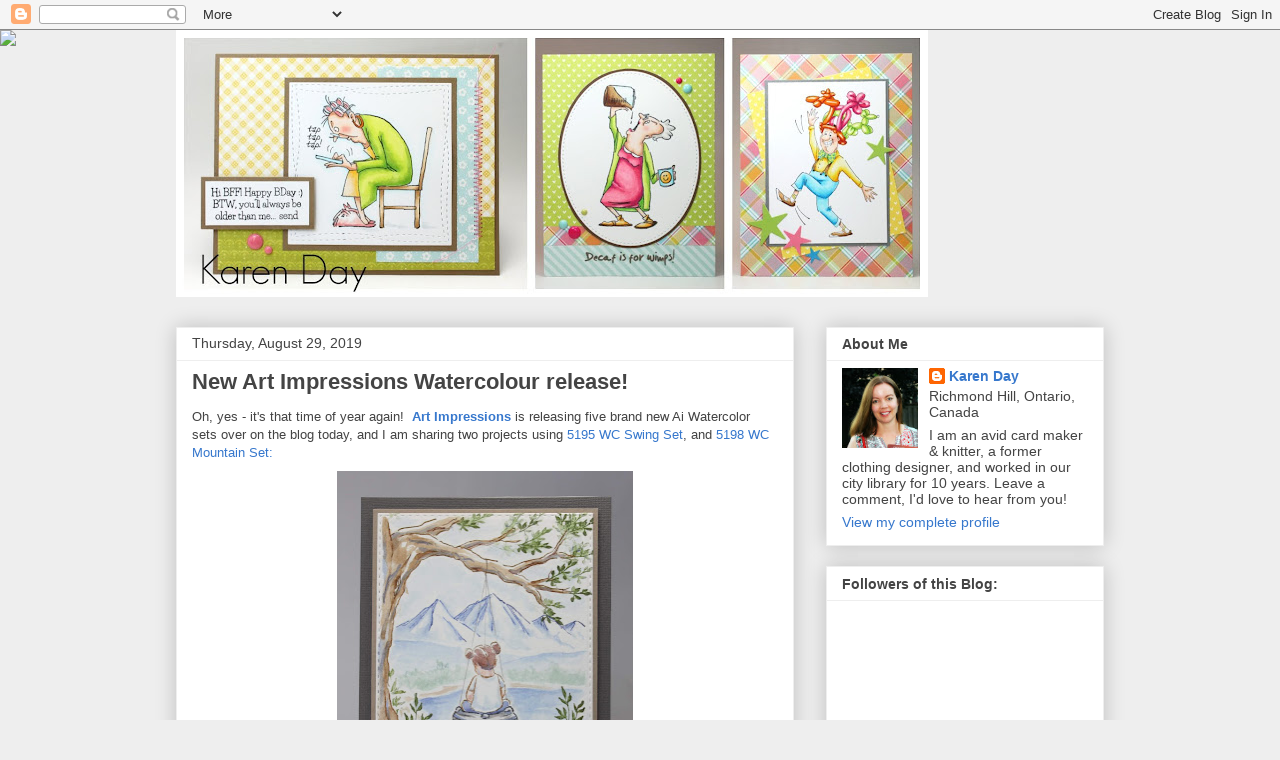

--- FILE ---
content_type: text/html; charset=UTF-8
request_url: https://kdaycreations.blogspot.com/2019/08/
body_size: 26966
content:
<!DOCTYPE html>
<html class='v2' dir='ltr' lang='en'>
<head>
<link href='https://www.blogger.com/static/v1/widgets/335934321-css_bundle_v2.css' rel='stylesheet' type='text/css'/>
<meta content='width=1100' name='viewport'/>
<meta content='text/html; charset=UTF-8' http-equiv='Content-Type'/>
<meta content='blogger' name='generator'/>
<link href='https://kdaycreations.blogspot.com/favicon.ico' rel='icon' type='image/x-icon'/>
<link href='http://kdaycreations.blogspot.com/2019/08/' rel='canonical'/>
<link rel="alternate" type="application/atom+xml" title="Karen Day Cards - Atom" href="https://kdaycreations.blogspot.com/feeds/posts/default" />
<link rel="alternate" type="application/rss+xml" title="Karen Day Cards - RSS" href="https://kdaycreations.blogspot.com/feeds/posts/default?alt=rss" />
<link rel="service.post" type="application/atom+xml" title="Karen Day Cards - Atom" href="https://www.blogger.com/feeds/450713543599027310/posts/default" />
<!--Can't find substitution for tag [blog.ieCssRetrofitLinks]-->
<meta content='http://kdaycreations.blogspot.com/2019/08/' property='og:url'/>
<meta content='Karen Day Cards' property='og:title'/>
<meta content=' ' property='og:description'/>
<title>Karen Day Cards: August 2019</title>
<style id='page-skin-1' type='text/css'><!--
/*
-----------------------------------------------
Blogger Template Style
Name:     Awesome Inc.
Designer: Tina Chen
URL:      tinachen.org
----------------------------------------------- */
/* Content
----------------------------------------------- */
body {
font: normal normal 13px Arial, Tahoma, Helvetica, FreeSans, sans-serif;
color: #444444;
background: #eeeeee none repeat scroll top left;
}
html body .content-outer {
min-width: 0;
max-width: 100%;
width: 100%;
}
a:link {
text-decoration: none;
color: #3778cd;
}
a:visited {
text-decoration: none;
color: #4d469c;
}
a:hover {
text-decoration: underline;
color: #3778cd;
}
.body-fauxcolumn-outer .cap-top {
position: absolute;
z-index: 1;
height: 276px;
width: 100%;
background: transparent none repeat-x scroll top left;
_background-image: none;
}
/* Columns
----------------------------------------------- */
.content-inner {
padding: 0;
}
.header-inner .section {
margin: 0 16px;
}
.tabs-inner .section {
margin: 0 16px;
}
.main-inner {
padding-top: 30px;
}
.main-inner .column-center-inner,
.main-inner .column-left-inner,
.main-inner .column-right-inner {
padding: 0 5px;
}
*+html body .main-inner .column-center-inner {
margin-top: -30px;
}
#layout .main-inner .column-center-inner {
margin-top: 0;
}
/* Header
----------------------------------------------- */
.header-outer {
margin: 0 0 0 0;
background: transparent none repeat scroll 0 0;
}
.Header h1 {
font: normal bold 40px Arial, Tahoma, Helvetica, FreeSans, sans-serif;
color: #444444;
text-shadow: 0 0 -1px #000000;
}
.Header h1 a {
color: #444444;
}
.Header .description {
font: normal normal 14px Arial, Tahoma, Helvetica, FreeSans, sans-serif;
color: #444444;
}
.header-inner .Header .titlewrapper,
.header-inner .Header .descriptionwrapper {
padding-left: 0;
padding-right: 0;
margin-bottom: 0;
}
.header-inner .Header .titlewrapper {
padding-top: 22px;
}
/* Tabs
----------------------------------------------- */
.tabs-outer {
overflow: hidden;
position: relative;
background: #eeeeee url(https://www.blogblog.com/1kt/awesomeinc/tabs_gradient_light.png) repeat scroll 0 0;
}
#layout .tabs-outer {
overflow: visible;
}
.tabs-cap-top, .tabs-cap-bottom {
position: absolute;
width: 100%;
border-top: 1px solid #999999;
}
.tabs-cap-bottom {
bottom: 0;
}
.tabs-inner .widget li a {
display: inline-block;
margin: 0;
padding: .6em 1.5em;
font: normal bold 14px Arial, Tahoma, Helvetica, FreeSans, sans-serif;
color: #444444;
border-top: 1px solid #999999;
border-bottom: 1px solid #999999;
border-left: 1px solid #999999;
height: 16px;
line-height: 16px;
}
.tabs-inner .widget li:last-child a {
border-right: 1px solid #999999;
}
.tabs-inner .widget li.selected a, .tabs-inner .widget li a:hover {
background: #666666 url(https://www.blogblog.com/1kt/awesomeinc/tabs_gradient_light.png) repeat-x scroll 0 -100px;
color: #ffffff;
}
/* Headings
----------------------------------------------- */
h2 {
font: normal bold 14px Arial, Tahoma, Helvetica, FreeSans, sans-serif;
color: #444444;
}
/* Widgets
----------------------------------------------- */
.main-inner .section {
margin: 0 27px;
padding: 0;
}
.main-inner .column-left-outer,
.main-inner .column-right-outer {
margin-top: 0;
}
#layout .main-inner .column-left-outer,
#layout .main-inner .column-right-outer {
margin-top: 0;
}
.main-inner .column-left-inner,
.main-inner .column-right-inner {
background: transparent none repeat 0 0;
-moz-box-shadow: 0 0 0 rgba(0, 0, 0, .2);
-webkit-box-shadow: 0 0 0 rgba(0, 0, 0, .2);
-goog-ms-box-shadow: 0 0 0 rgba(0, 0, 0, .2);
box-shadow: 0 0 0 rgba(0, 0, 0, .2);
-moz-border-radius: 0;
-webkit-border-radius: 0;
-goog-ms-border-radius: 0;
border-radius: 0;
}
#layout .main-inner .column-left-inner,
#layout .main-inner .column-right-inner {
margin-top: 0;
}
.sidebar .widget {
font: normal normal 14px Arial, Tahoma, Helvetica, FreeSans, sans-serif;
color: #444444;
}
.sidebar .widget a:link {
color: #3778cd;
}
.sidebar .widget a:visited {
color: #4d469c;
}
.sidebar .widget a:hover {
color: #3778cd;
}
.sidebar .widget h2 {
text-shadow: 0 0 -1px #000000;
}
.main-inner .widget {
background-color: #ffffff;
border: 1px solid #eeeeee;
padding: 0 15px 15px;
margin: 20px -16px;
-moz-box-shadow: 0 0 20px rgba(0, 0, 0, .2);
-webkit-box-shadow: 0 0 20px rgba(0, 0, 0, .2);
-goog-ms-box-shadow: 0 0 20px rgba(0, 0, 0, .2);
box-shadow: 0 0 20px rgba(0, 0, 0, .2);
-moz-border-radius: 0;
-webkit-border-radius: 0;
-goog-ms-border-radius: 0;
border-radius: 0;
}
.main-inner .widget h2 {
margin: 0 -15px;
padding: .6em 15px .5em;
border-bottom: 1px solid transparent;
}
.footer-inner .widget h2 {
padding: 0 0 .4em;
border-bottom: 1px solid transparent;
}
.main-inner .widget h2 + div, .footer-inner .widget h2 + div {
border-top: 1px solid #eeeeee;
padding-top: 8px;
}
.main-inner .widget .widget-content {
margin: 0 -15px;
padding: 7px 15px 0;
}
.main-inner .widget ul, .main-inner .widget #ArchiveList ul.flat {
margin: -8px -15px 0;
padding: 0;
list-style: none;
}
.main-inner .widget #ArchiveList {
margin: -8px 0 0;
}
.main-inner .widget ul li, .main-inner .widget #ArchiveList ul.flat li {
padding: .5em 15px;
text-indent: 0;
color: #666666;
border-top: 1px solid #eeeeee;
border-bottom: 1px solid transparent;
}
.main-inner .widget #ArchiveList ul li {
padding-top: .25em;
padding-bottom: .25em;
}
.main-inner .widget ul li:first-child, .main-inner .widget #ArchiveList ul.flat li:first-child {
border-top: none;
}
.main-inner .widget ul li:last-child, .main-inner .widget #ArchiveList ul.flat li:last-child {
border-bottom: none;
}
.post-body {
position: relative;
}
.main-inner .widget .post-body ul {
padding: 0 2.5em;
margin: .5em 0;
list-style: disc;
}
.main-inner .widget .post-body ul li {
padding: 0.25em 0;
margin-bottom: .25em;
color: #444444;
border: none;
}
.footer-inner .widget ul {
padding: 0;
list-style: none;
}
.widget .zippy {
color: #666666;
}
/* Posts
----------------------------------------------- */
body .main-inner .Blog {
padding: 0;
margin-bottom: 1em;
background-color: transparent;
border: none;
-moz-box-shadow: 0 0 0 rgba(0, 0, 0, 0);
-webkit-box-shadow: 0 0 0 rgba(0, 0, 0, 0);
-goog-ms-box-shadow: 0 0 0 rgba(0, 0, 0, 0);
box-shadow: 0 0 0 rgba(0, 0, 0, 0);
}
.main-inner .section:last-child .Blog:last-child {
padding: 0;
margin-bottom: 1em;
}
.main-inner .widget h2.date-header {
margin: 0 -15px 1px;
padding: 0 0 0 0;
font: normal normal 14px Arial, Tahoma, Helvetica, FreeSans, sans-serif;
color: #444444;
background: transparent none no-repeat scroll top left;
border-top: 0 solid #eeeeee;
border-bottom: 1px solid transparent;
-moz-border-radius-topleft: 0;
-moz-border-radius-topright: 0;
-webkit-border-top-left-radius: 0;
-webkit-border-top-right-radius: 0;
border-top-left-radius: 0;
border-top-right-radius: 0;
position: static;
bottom: 100%;
right: 15px;
text-shadow: 0 0 -1px #000000;
}
.main-inner .widget h2.date-header span {
font: normal normal 14px Arial, Tahoma, Helvetica, FreeSans, sans-serif;
display: block;
padding: .5em 15px;
border-left: 0 solid #eeeeee;
border-right: 0 solid #eeeeee;
}
.date-outer {
position: relative;
margin: 30px 0 20px;
padding: 0 15px;
background-color: #ffffff;
border: 1px solid #eeeeee;
-moz-box-shadow: 0 0 20px rgba(0, 0, 0, .2);
-webkit-box-shadow: 0 0 20px rgba(0, 0, 0, .2);
-goog-ms-box-shadow: 0 0 20px rgba(0, 0, 0, .2);
box-shadow: 0 0 20px rgba(0, 0, 0, .2);
-moz-border-radius: 0;
-webkit-border-radius: 0;
-goog-ms-border-radius: 0;
border-radius: 0;
}
.date-outer:first-child {
margin-top: 0;
}
.date-outer:last-child {
margin-bottom: 20px;
-moz-border-radius-bottomleft: 0;
-moz-border-radius-bottomright: 0;
-webkit-border-bottom-left-radius: 0;
-webkit-border-bottom-right-radius: 0;
-goog-ms-border-bottom-left-radius: 0;
-goog-ms-border-bottom-right-radius: 0;
border-bottom-left-radius: 0;
border-bottom-right-radius: 0;
}
.date-posts {
margin: 0 -15px;
padding: 0 15px;
clear: both;
}
.post-outer, .inline-ad {
border-top: 1px solid #eeeeee;
margin: 0 -15px;
padding: 15px 15px;
}
.post-outer {
padding-bottom: 10px;
}
.post-outer:first-child {
padding-top: 0;
border-top: none;
}
.post-outer:last-child, .inline-ad:last-child {
border-bottom: none;
}
.post-body {
position: relative;
}
.post-body img {
padding: 8px;
background: transparent;
border: 1px solid transparent;
-moz-box-shadow: 0 0 0 rgba(0, 0, 0, .2);
-webkit-box-shadow: 0 0 0 rgba(0, 0, 0, .2);
box-shadow: 0 0 0 rgba(0, 0, 0, .2);
-moz-border-radius: 0;
-webkit-border-radius: 0;
border-radius: 0;
}
h3.post-title, h4 {
font: normal bold 22px Arial, Tahoma, Helvetica, FreeSans, sans-serif;
color: #444444;
}
h3.post-title a {
font: normal bold 22px Arial, Tahoma, Helvetica, FreeSans, sans-serif;
color: #444444;
}
h3.post-title a:hover {
color: #3778cd;
text-decoration: underline;
}
.post-header {
margin: 0 0 1em;
}
.post-body {
line-height: 1.4;
}
.post-outer h2 {
color: #444444;
}
.post-footer {
margin: 1.5em 0 0;
}
#blog-pager {
padding: 15px;
font-size: 120%;
background-color: #ffffff;
border: 1px solid #eeeeee;
-moz-box-shadow: 0 0 20px rgba(0, 0, 0, .2);
-webkit-box-shadow: 0 0 20px rgba(0, 0, 0, .2);
-goog-ms-box-shadow: 0 0 20px rgba(0, 0, 0, .2);
box-shadow: 0 0 20px rgba(0, 0, 0, .2);
-moz-border-radius: 0;
-webkit-border-radius: 0;
-goog-ms-border-radius: 0;
border-radius: 0;
-moz-border-radius-topleft: 0;
-moz-border-radius-topright: 0;
-webkit-border-top-left-radius: 0;
-webkit-border-top-right-radius: 0;
-goog-ms-border-top-left-radius: 0;
-goog-ms-border-top-right-radius: 0;
border-top-left-radius: 0;
border-top-right-radius-topright: 0;
margin-top: 1em;
}
.blog-feeds, .post-feeds {
margin: 1em 0;
text-align: center;
color: #444444;
}
.blog-feeds a, .post-feeds a {
color: #3778cd;
}
.blog-feeds a:visited, .post-feeds a:visited {
color: #4d469c;
}
.blog-feeds a:hover, .post-feeds a:hover {
color: #3778cd;
}
.post-outer .comments {
margin-top: 2em;
}
/* Comments
----------------------------------------------- */
.comments .comments-content .icon.blog-author {
background-repeat: no-repeat;
background-image: url([data-uri]);
}
.comments .comments-content .loadmore a {
border-top: 1px solid #999999;
border-bottom: 1px solid #999999;
}
.comments .continue {
border-top: 2px solid #999999;
}
/* Footer
----------------------------------------------- */
.footer-outer {
margin: -20px 0 -1px;
padding: 20px 0 0;
color: #444444;
overflow: hidden;
}
.footer-fauxborder-left {
border-top: 1px solid #eeeeee;
background: #ffffff none repeat scroll 0 0;
-moz-box-shadow: 0 0 20px rgba(0, 0, 0, .2);
-webkit-box-shadow: 0 0 20px rgba(0, 0, 0, .2);
-goog-ms-box-shadow: 0 0 20px rgba(0, 0, 0, .2);
box-shadow: 0 0 20px rgba(0, 0, 0, .2);
margin: 0 -20px;
}
/* Mobile
----------------------------------------------- */
body.mobile {
background-size: auto;
}
.mobile .body-fauxcolumn-outer {
background: transparent none repeat scroll top left;
}
*+html body.mobile .main-inner .column-center-inner {
margin-top: 0;
}
.mobile .main-inner .widget {
padding: 0 0 15px;
}
.mobile .main-inner .widget h2 + div,
.mobile .footer-inner .widget h2 + div {
border-top: none;
padding-top: 0;
}
.mobile .footer-inner .widget h2 {
padding: 0.5em 0;
border-bottom: none;
}
.mobile .main-inner .widget .widget-content {
margin: 0;
padding: 7px 0 0;
}
.mobile .main-inner .widget ul,
.mobile .main-inner .widget #ArchiveList ul.flat {
margin: 0 -15px 0;
}
.mobile .main-inner .widget h2.date-header {
right: 0;
}
.mobile .date-header span {
padding: 0.4em 0;
}
.mobile .date-outer:first-child {
margin-bottom: 0;
border: 1px solid #eeeeee;
-moz-border-radius-topleft: 0;
-moz-border-radius-topright: 0;
-webkit-border-top-left-radius: 0;
-webkit-border-top-right-radius: 0;
-goog-ms-border-top-left-radius: 0;
-goog-ms-border-top-right-radius: 0;
border-top-left-radius: 0;
border-top-right-radius: 0;
}
.mobile .date-outer {
border-color: #eeeeee;
border-width: 0 1px 1px;
}
.mobile .date-outer:last-child {
margin-bottom: 0;
}
.mobile .main-inner {
padding: 0;
}
.mobile .header-inner .section {
margin: 0;
}
.mobile .post-outer, .mobile .inline-ad {
padding: 5px 0;
}
.mobile .tabs-inner .section {
margin: 0 10px;
}
.mobile .main-inner .widget h2 {
margin: 0;
padding: 0;
}
.mobile .main-inner .widget h2.date-header span {
padding: 0;
}
.mobile .main-inner .widget .widget-content {
margin: 0;
padding: 7px 0 0;
}
.mobile #blog-pager {
border: 1px solid transparent;
background: #ffffff none repeat scroll 0 0;
}
.mobile .main-inner .column-left-inner,
.mobile .main-inner .column-right-inner {
background: transparent none repeat 0 0;
-moz-box-shadow: none;
-webkit-box-shadow: none;
-goog-ms-box-shadow: none;
box-shadow: none;
}
.mobile .date-posts {
margin: 0;
padding: 0;
}
.mobile .footer-fauxborder-left {
margin: 0;
border-top: inherit;
}
.mobile .main-inner .section:last-child .Blog:last-child {
margin-bottom: 0;
}
.mobile-index-contents {
color: #444444;
}
.mobile .mobile-link-button {
background: #3778cd url(https://www.blogblog.com/1kt/awesomeinc/tabs_gradient_light.png) repeat scroll 0 0;
}
.mobile-link-button a:link, .mobile-link-button a:visited {
color: #ffffff;
}
.mobile .tabs-inner .PageList .widget-content {
background: transparent;
border-top: 1px solid;
border-color: #999999;
color: #444444;
}
.mobile .tabs-inner .PageList .widget-content .pagelist-arrow {
border-left: 1px solid #999999;
}

--></style>
<style id='template-skin-1' type='text/css'><!--
body {
min-width: 960px;
}
.content-outer, .content-fauxcolumn-outer, .region-inner {
min-width: 960px;
max-width: 960px;
_width: 960px;
}
.main-inner .columns {
padding-left: 0;
padding-right: 310px;
}
.main-inner .fauxcolumn-center-outer {
left: 0;
right: 310px;
/* IE6 does not respect left and right together */
_width: expression(this.parentNode.offsetWidth -
parseInt("0") -
parseInt("310px") + 'px');
}
.main-inner .fauxcolumn-left-outer {
width: 0;
}
.main-inner .fauxcolumn-right-outer {
width: 310px;
}
.main-inner .column-left-outer {
width: 0;
right: 100%;
margin-left: -0;
}
.main-inner .column-right-outer {
width: 310px;
margin-right: -310px;
}
#layout {
min-width: 0;
}
#layout .content-outer {
min-width: 0;
width: 800px;
}
#layout .region-inner {
min-width: 0;
width: auto;
}
body#layout div.add_widget {
padding: 8px;
}
body#layout div.add_widget a {
margin-left: 32px;
}
--></style>
<link href='https://www.blogger.com/dyn-css/authorization.css?targetBlogID=450713543599027310&amp;zx=0275d3ac-0ab1-4e14-990c-2dd8905753ba' media='none' onload='if(media!=&#39;all&#39;)media=&#39;all&#39;' rel='stylesheet'/><noscript><link href='https://www.blogger.com/dyn-css/authorization.css?targetBlogID=450713543599027310&amp;zx=0275d3ac-0ab1-4e14-990c-2dd8905753ba' rel='stylesheet'/></noscript>
<meta name='google-adsense-platform-account' content='ca-host-pub-1556223355139109'/>
<meta name='google-adsense-platform-domain' content='blogspot.com'/>

</head>
<body class='loading variant-light'>
<div class='navbar section' id='navbar' name='Navbar'><div class='widget Navbar' data-version='1' id='Navbar1'><script type="text/javascript">
    function setAttributeOnload(object, attribute, val) {
      if(window.addEventListener) {
        window.addEventListener('load',
          function(){ object[attribute] = val; }, false);
      } else {
        window.attachEvent('onload', function(){ object[attribute] = val; });
      }
    }
  </script>
<div id="navbar-iframe-container"></div>
<script type="text/javascript" src="https://apis.google.com/js/platform.js"></script>
<script type="text/javascript">
      gapi.load("gapi.iframes:gapi.iframes.style.bubble", function() {
        if (gapi.iframes && gapi.iframes.getContext) {
          gapi.iframes.getContext().openChild({
              url: 'https://www.blogger.com/navbar/450713543599027310?origin\x3dhttps://kdaycreations.blogspot.com',
              where: document.getElementById("navbar-iframe-container"),
              id: "navbar-iframe"
          });
        }
      });
    </script><script type="text/javascript">
(function() {
var script = document.createElement('script');
script.type = 'text/javascript';
script.src = '//pagead2.googlesyndication.com/pagead/js/google_top_exp.js';
var head = document.getElementsByTagName('head')[0];
if (head) {
head.appendChild(script);
}})();
</script>
</div></div>
<div class='body-fauxcolumns'>
<div class='fauxcolumn-outer body-fauxcolumn-outer'>
<div class='cap-top'>
<div class='cap-left'></div>
<div class='cap-right'></div>
</div>
<div class='fauxborder-left'>
<div class='fauxborder-right'></div>
<div class='fauxcolumn-inner'>
</div>
</div>
<div class='cap-bottom'>
<div class='cap-left'></div>
<div class='cap-right'></div>
</div>
</div>
</div>
<div class='content'>
<div class='content-fauxcolumns'>
<div class='fauxcolumn-outer content-fauxcolumn-outer'>
<div class='cap-top'>
<div class='cap-left'></div>
<div class='cap-right'></div>
</div>
<div class='fauxborder-left'>
<div class='fauxborder-right'></div>
<div class='fauxcolumn-inner'>
</div>
</div>
<div class='cap-bottom'>
<div class='cap-left'></div>
<div class='cap-right'></div>
</div>
</div>
</div>
<div class='content-outer'>
<div class='content-cap-top cap-top'>
<div class='cap-left'></div>
<div class='cap-right'></div>
</div>
<div class='fauxborder-left content-fauxborder-left'>
<div class='fauxborder-right content-fauxborder-right'></div>
<div class='content-inner'>
<header>
<div class='header-outer'>
<div class='header-cap-top cap-top'>
<div class='cap-left'></div>
<div class='cap-right'></div>
</div>
<div class='fauxborder-left header-fauxborder-left'>
<div class='fauxborder-right header-fauxborder-right'></div>
<div class='region-inner header-inner'>
<div class='header section' id='header' name='Header'><div class='widget Header' data-version='1' id='Header1'>
<div id='header-inner'>
<a href='https://kdaycreations.blogspot.com/' style='display: block'>
<img alt='Karen Day Cards' height='267px; ' id='Header1_headerimg' src='https://blogger.googleusercontent.com/img/b/R29vZ2xl/AVvXsEh-4VQqNyFizrOjzjytyGvs6U9hcT8Zexz4fAnbhKilaBDWIggPb1YQtaD9YGVgRdI2e1mlY_wzf67u_H4XQSWFHXcvIGZaJYzp6ckajQxS4ViJlY1kXoTZmev7xkhYF0rtMkyULk-hYPDu/s752/PicMonkey+Collage.jpg' style='display: block' width='752px; '/>
</a>
</div>
</div></div>
</div>
</div>
<div class='header-cap-bottom cap-bottom'>
<div class='cap-left'></div>
<div class='cap-right'></div>
</div>
</div>
</header>
<div class='tabs-outer'>
<div class='tabs-cap-top cap-top'>
<div class='cap-left'></div>
<div class='cap-right'></div>
</div>
<div class='fauxborder-left tabs-fauxborder-left'>
<div class='fauxborder-right tabs-fauxborder-right'></div>
<div class='region-inner tabs-inner'>
<div class='tabs no-items section' id='crosscol' name='Cross-Column'></div>
<div class='tabs no-items section' id='crosscol-overflow' name='Cross-Column 2'></div>
</div>
</div>
<div class='tabs-cap-bottom cap-bottom'>
<div class='cap-left'></div>
<div class='cap-right'></div>
</div>
</div>
<div class='main-outer'>
<div class='main-cap-top cap-top'>
<div class='cap-left'></div>
<div class='cap-right'></div>
</div>
<div class='fauxborder-left main-fauxborder-left'>
<div class='fauxborder-right main-fauxborder-right'></div>
<div class='region-inner main-inner'>
<div class='columns fauxcolumns'>
<div class='fauxcolumn-outer fauxcolumn-center-outer'>
<div class='cap-top'>
<div class='cap-left'></div>
<div class='cap-right'></div>
</div>
<div class='fauxborder-left'>
<div class='fauxborder-right'></div>
<div class='fauxcolumn-inner'>
</div>
</div>
<div class='cap-bottom'>
<div class='cap-left'></div>
<div class='cap-right'></div>
</div>
</div>
<div class='fauxcolumn-outer fauxcolumn-left-outer'>
<div class='cap-top'>
<div class='cap-left'></div>
<div class='cap-right'></div>
</div>
<div class='fauxborder-left'>
<div class='fauxborder-right'></div>
<div class='fauxcolumn-inner'>
</div>
</div>
<div class='cap-bottom'>
<div class='cap-left'></div>
<div class='cap-right'></div>
</div>
</div>
<div class='fauxcolumn-outer fauxcolumn-right-outer'>
<div class='cap-top'>
<div class='cap-left'></div>
<div class='cap-right'></div>
</div>
<div class='fauxborder-left'>
<div class='fauxborder-right'></div>
<div class='fauxcolumn-inner'>
</div>
</div>
<div class='cap-bottom'>
<div class='cap-left'></div>
<div class='cap-right'></div>
</div>
</div>
<!-- corrects IE6 width calculation -->
<div class='columns-inner'>
<div class='column-center-outer'>
<div class='column-center-inner'>
<div class='main section' id='main' name='Main'><div class='widget Blog' data-version='1' id='Blog1'>
<div class='blog-posts hfeed'>

          <div class="date-outer">
        
<h2 class='date-header'><span>Thursday, August 29, 2019</span></h2>

          <div class="date-posts">
        
<div class='post-outer'>
<div class='post hentry uncustomized-post-template' itemprop='blogPost' itemscope='itemscope' itemtype='http://schema.org/BlogPosting'>
<meta content='https://blogger.googleusercontent.com/img/b/R29vZ2xl/AVvXsEjh6KRsx9oBmlJl08QFAXKp0YFW7GX2wat9XmruNZ71NgU-PzJjlfLxsLvDvI-01afTOLQnp9M4r3y2C6nAt10jveOPTkRCzp88KUv_TcxxohvkK-gJ3_C5-dSWy0j4Wg3UYKFds4JcOK7-/s400/IMG_9385a.jpg' itemprop='image_url'/>
<meta content='450713543599027310' itemprop='blogId'/>
<meta content='1042695172988574514' itemprop='postId'/>
<a name='1042695172988574514'></a>
<h3 class='post-title entry-title' itemprop='name'>
<a href='https://kdaycreations.blogspot.com/2019/08/new-art-impressions-watercolour-release.html'>New Art Impressions Watercolour release!</a>
</h3>
<div class='post-header'>
<div class='post-header-line-1'></div>
</div>
<div class='post-body entry-content' id='post-body-1042695172988574514' itemprop='description articleBody'>
Oh, yes - it's that time of year again!&nbsp; <b><a href="http://www.artimpressions.com/">Art Impressions</a></b> is releasing five brand new Ai Watercolor sets over on the blog today, and I am sharing two projects using <a href="https://www.artimpressions.com/shop/wc-swing-set-5195/">5195 WC Swing Set</a>, and <a href="https://www.artimpressions.com/shop/wc-mountain-set-5198/">5198 WC Mountain Set:</a><br />
<div class="separator" style="clear: both; text-align: center;">
<a href="https://blogger.googleusercontent.com/img/b/R29vZ2xl/AVvXsEjh6KRsx9oBmlJl08QFAXKp0YFW7GX2wat9XmruNZ71NgU-PzJjlfLxsLvDvI-01afTOLQnp9M4r3y2C6nAt10jveOPTkRCzp88KUv_TcxxohvkK-gJ3_C5-dSWy0j4Wg3UYKFds4JcOK7-/s1600/IMG_9385a.jpg" imageanchor="1" style="margin-left: 1em; margin-right: 1em; text-align: center;"><img border="0" data-original-height="1600" data-original-width="1190" height="400" src="https://blogger.googleusercontent.com/img/b/R29vZ2xl/AVvXsEjh6KRsx9oBmlJl08QFAXKp0YFW7GX2wat9XmruNZ71NgU-PzJjlfLxsLvDvI-01afTOLQnp9M4r3y2C6nAt10jveOPTkRCzp88KUv_TcxxohvkK-gJ3_C5-dSWy0j4Wg3UYKFds4JcOK7-/s400/IMG_9385a.jpg" width="296" /></a></div>
I had the idea to combine these two sets on my projects, so decided to use the two tire swings, and create a scene behind them.&nbsp; I first sketched out my idea on scrap paper to determine exactly where I wanted things to be - nothing worse than being half way through a scene like this, and stamping your mountains too high!&nbsp; It also helped me determine that my tree swing would be up on a hill overlooking a lake and the mountains beyond.&nbsp; I started by diecutting my <a href="https://www.artimpressions.com/shop/canson-xl-wc-paper-pad/">Canson XL watercolour paper </a>with the <a href="https://www.artimpressions.com/shop/rectangle-a2-double-stitched-dies-5063/">3 3/4" x 5" Rectangle Double Stitched Die</a>, and I sketched in my tree with a pencil.&nbsp; Using #N45 Cool Grey 10, I coloured and stamped the tire, and then masked it.&nbsp; With my <a href="https://www.artimpressions.com/shop/4774-stamp-positioner/">stamp positioner</a>, I placed the little girl from <a href="https://www.artimpressions.com/shop/wc-little-girls-set-5053/">5053 WC Little Girls Set</a>, coloured in<a href="https://www.artimpressions.com/shop/dual-brush-pen-992-sand-db992/"> #992 Sand</a>.&nbsp; With my <a href="https://www.artimpressions.com/shop/wc-brush-no-1-wcbrush1/">#1 paintbrush</a>, I added<a href="https://www.artimpressions.com/shop/dual-brush-pen-850-flesh-db850/"> #850 Flesh</a> to her skin, and #899 Redwood to her hair.&nbsp; With the fine point of the <a href="https://www.artimpressions.com/shop/dual-brush-pen-992-sand-db992/">#992</a> marker, I added short sleeves to her t-shirt.&nbsp; <a href="https://www.artimpressions.com/shop/dual-brush-pen-565-deep-blue-db565/">#565 Deep Blue</a> was painted as her jeans, and after adding more water to it, I used it to add shadows.&nbsp; I added several layers of the N45 to the tire to build up the colour, creating it darker on the underside of it.&nbsp; Next I stamped the mountains, after colouring them with 2nd generation <a href="https://www.artimpressions.com/shop/dual-brush-pen-565-deep-blue-db565/">#565</a>, and a layer of #533 Peacock Blue over top.&nbsp; I used my damp <a href="https://www.artimpressions.com/shop/wc-brush-no-4-wcbrush4/">#4 paintbrush </a>to soften the lines and pull out the colour to add shading to the mountains.&nbsp; I painted in the hills in front of them, and the lake - pulling the colour from my<a href="https://www.artimpressions.com/shop/watercolor-palette-wcplt/"> palette,</a> and used a light wash for the sky.<br />
<div class="separator" style="clear: both; text-align: center;">
<a href="https://blogger.googleusercontent.com/img/b/R29vZ2xl/AVvXsEghSZySf68B66W1YCRKROKkzAoeUHuLZ675F5heeUmp7JUzcUXkR7CeTE-Ti1KxVqqJ_9cymR_ocehHxQsfK8xE0HJdddq3prE75fRodM8Bcywpnn3QJI-lKVlbyc-iEqwfxLxM6u79M60S/s1600/IMG_9392.jpg" imageanchor="1" style="margin-left: 1em; margin-right: 1em;"><img border="0" data-original-height="1600" data-original-width="1172" height="400" src="https://blogger.googleusercontent.com/img/b/R29vZ2xl/AVvXsEghSZySf68B66W1YCRKROKkzAoeUHuLZ675F5heeUmp7JUzcUXkR7CeTE-Ti1KxVqqJ_9cymR_ocehHxQsfK8xE0HJdddq3prE75fRodM8Bcywpnn3QJI-lKVlbyc-iEqwfxLxM6u79M60S/s400/IMG_9392.jpg" width="292" /></a></div>
I used my <a href="https://www.artimpressions.com/shop/tt41-twintone-marker-41-chocolate/">Twintone marker in #41 Chocolate</a> to outline my tree, and added a few texture lines to the trunk.&nbsp; I painted shades of <a href="https://www.artimpressions.com/shop/dual-brush-pen-969-chocolate-db969/">#969 Chocolate</a> over the entire tree, keeping it darker on the undersides of the branches, and added <a href="https://www.artimpressions.com/shop/dual-brush-pen-565-deep-blue-db565/">#565</a> as shadows.&nbsp; With the large leafy image from <a href="https://www.artimpressions.com/shop/wc-foliage-set-1-4051/">Foliage Set - 4051</a> coloured in <a href="https://www.artimpressions.com/shop/dual-brush-pen-158-dark-olive-db158/">#158 Dark Olive</a>, I added greenery on either side of the swing, and softened it by dabbing with a damp brush.&nbsp; I also used the Jumbo Grass stamp with <a href="https://www.artimpressions.com/shop/dual-brush-pen-158-dark-olive-db158/">#158</a> stamping it multiple times, then using the colour from them to paint a suggestion of a grassy bank.&nbsp; I picked up <a href="https://www.artimpressions.com/shop/dual-brush-pen-992-sand-db992/">#992</a> from my <a href="https://www.artimpressions.com/shop/watercolor-palette-wcplt/">palette </a>and painted in the shore line around the lake.&nbsp; And finally, to add leaves to the trees, I used the larger leafy image from <a href="https://www.artimpressions.com/shop/wc-foliage-set-2-new-4867/">4867 - WC Foliage Set 2 New</a>.&nbsp; Oh - and the last step was to use a fine point grey marker to draw in the chain of the tire swing.&nbsp; I matted my image with a light kraft cardstock, and used pop dots to mount it on some textured dark grey cardstock.<br />
<div class="separator" style="clear: both; text-align: center;">
<a href="https://blogger.googleusercontent.com/img/b/R29vZ2xl/AVvXsEgrm4DPurZExHBGCk1OV97dlpCciF5_fIJWrdwR5RcIvDQUoRKQXZgRhr-PY7GvY5GJGgXO3YTaLgl22UP-TMA3PmgH_0-rlrrURD453ujFar50tTJfwT9o5CaY5wP42FeJYQcmnz69TIHb/s1600/IMG_9388.jpg" imageanchor="1" style="margin-left: 1em; margin-right: 1em;"><img border="0" data-original-height="1047" data-original-width="1600" height="261" src="https://blogger.googleusercontent.com/img/b/R29vZ2xl/AVvXsEgrm4DPurZExHBGCk1OV97dlpCciF5_fIJWrdwR5RcIvDQUoRKQXZgRhr-PY7GvY5GJGgXO3YTaLgl22UP-TMA3PmgH_0-rlrrURD453ujFar50tTJfwT9o5CaY5wP42FeJYQcmnz69TIHb/s400/IMG_9388.jpg" width="400" /></a></div>
<div style="text-align: center;">
Now I'm going to share what was my first version of my scene:</div>
<div class="separator" style="clear: both; text-align: center;">
<a href="https://blogger.googleusercontent.com/img/b/R29vZ2xl/AVvXsEgqPjELeOdBEThJseiGCHkUDv-SMRFsAohQOWYoF-K6d0Jz0x2FcqeKqxvFQDk0GtV_FUi6rzGynwLdcQvEAE97PSshkC2tor0NI_cT-VVeOxFe7phbsEAwPACt-kw8wQmcEK5p3yDrqCoc/s1600/IMG_9396.jpg" imageanchor="1" style="margin-left: 1em; margin-right: 1em;"><img border="0" data-original-height="1600" data-original-width="1175" height="400" src="https://blogger.googleusercontent.com/img/b/R29vZ2xl/AVvXsEgqPjELeOdBEThJseiGCHkUDv-SMRFsAohQOWYoF-K6d0Jz0x2FcqeKqxvFQDk0GtV_FUi6rzGynwLdcQvEAE97PSshkC2tor0NI_cT-VVeOxFe7phbsEAwPACt-kw8wQmcEK5p3yDrqCoc/s400/IMG_9396.jpg" width="293" /></a></div>
<div class="separator" style="clear: both; text-align: center;">
<span style="text-align: start;">While there are some things about it that I'm really happy with (the tree, and the bunny nestled in the grass) - the mountains are just too dark, giving more of a snowy/wintry look that doesn't fit with the scene.</span></div>
<div class="separator" style="clear: both; text-align: center;">
<a href="https://blogger.googleusercontent.com/img/b/R29vZ2xl/AVvXsEjgRkkXEeHSsGerk3h-SDqIFqtNBL9mw_kfstgr1E3f8ngO8HwacAAJxsKeXB1wtZC9QbbP9i5SYbmDquRE8FwyQXEj8eqx5U49nbUP11_VQyg1cdfEgw9r7RE8T59NcbwG79T0su8siYOr/s1600/IMG_9397.jpg" imageanchor="1" style="margin-left: 1em; margin-right: 1em;"><img border="0" data-original-height="1600" data-original-width="1067" height="400" src="https://blogger.googleusercontent.com/img/b/R29vZ2xl/AVvXsEjgRkkXEeHSsGerk3h-SDqIFqtNBL9mw_kfstgr1E3f8ngO8HwacAAJxsKeXB1wtZC9QbbP9i5SYbmDquRE8FwyQXEj8eqx5U49nbUP11_VQyg1cdfEgw9r7RE8T59NcbwG79T0su8siYOr/s400/IMG_9397.jpg" width="266" /></a></div>
<div class="separator" style="clear: both; text-align: center;">
I kept going, adding a fair bit of colour to try to balance out the mountains, but couldn't quite make it work.&nbsp; I'll still use it as a card for a friend, but it's good to learn from mistakes this way!</div>
<br />
Be sure to check out what the other designers have come up with for the new release, and of course you can find all of them to buy over on the <b><a href="http://www.artimpressions.com/">Art Impressions website</a></b>.&nbsp; Happy stamping!<br />
<div class="separator" style="clear: both; text-align: center;">
<a href="https://blogger.googleusercontent.com/img/b/R29vZ2xl/AVvXsEjAwWZ5vyrbbRq16p8Gc6RP52Y5XzKoxVqopTScqmtNH1EYS_0yxsSEpQ_osEzFn9r8tTfSAhAPYStdaW1P4beAmIKIpcJjU_W4o1P0-A8bfgWFgbFP_XKqQv-UkzZN-SXQm6e6tSyHtBTZ/s1600/Karen+Signature.png" imageanchor="1" style="margin-left: 1em; margin-right: 1em;"><img border="0" data-original-height="164" data-original-width="292" height="112" src="https://blogger.googleusercontent.com/img/b/R29vZ2xl/AVvXsEjAwWZ5vyrbbRq16p8Gc6RP52Y5XzKoxVqopTScqmtNH1EYS_0yxsSEpQ_osEzFn9r8tTfSAhAPYStdaW1P4beAmIKIpcJjU_W4o1P0-A8bfgWFgbFP_XKqQv-UkzZN-SXQm6e6tSyHtBTZ/s200/Karen+Signature.png" width="200" /></a></div>
<div class="separator" style="clear: both; text-align: center;">
<br /></div>
<!-- LinkDeli Code Start --><!-- Karen WC Swing --><a class="linkdeli-image" href="https://linkdeli.com/view/c06775eb-9d13-44e1-b024-e84e9136fb8b" rel="nofollow" target="_blank"><img src="https://linkdeli.s3.amazonaws.com/public/placeholders/c06775eb-9d13-44e1-b024-e84e9136fb8b.jpg" /></a>
<script async="true" class="linkdeli-widget" data-campaign="c06775eb-9d13-44e1-b024-e84e9136fb8b" src="https://linkdeli.com/widget.js?1559654439292"></script><!-- LinkDeli Code End -->
<div style='clear: both;'></div>
</div>
<div class='post-footer'>
<div class='post-footer-line post-footer-line-1'>
<span class='post-author vcard'>
Posted by
<span class='fn' itemprop='author' itemscope='itemscope' itemtype='http://schema.org/Person'>
<meta content='https://www.blogger.com/profile/01435431932305406904' itemprop='url'/>
<a class='g-profile' href='https://www.blogger.com/profile/01435431932305406904' rel='author' title='author profile'>
<span itemprop='name'>Karen Day</span>
</a>
</span>
</span>
<span class='post-timestamp'>
at
<meta content='http://kdaycreations.blogspot.com/2019/08/new-art-impressions-watercolour-release.html' itemprop='url'/>
<a class='timestamp-link' href='https://kdaycreations.blogspot.com/2019/08/new-art-impressions-watercolour-release.html' rel='bookmark' title='permanent link'><abbr class='published' itemprop='datePublished' title='2019-08-29T05:00:00-04:00'>5:00&#8239;AM</abbr></a>
</span>
<span class='post-comment-link'>
<a class='comment-link' href='https://www.blogger.com/comment/fullpage/post/450713543599027310/1042695172988574514' onclick='javascript:window.open(this.href, "bloggerPopup", "toolbar=0,location=0,statusbar=1,menubar=0,scrollbars=yes,width=640,height=500"); return false;'>
3 comments:
  </a>
</span>
<span class='post-icons'>
<span class='item-control blog-admin pid-1384379829'>
<a href='https://www.blogger.com/post-edit.g?blogID=450713543599027310&postID=1042695172988574514&from=pencil' title='Edit Post'>
<img alt='' class='icon-action' height='18' src='https://resources.blogblog.com/img/icon18_edit_allbkg.gif' width='18'/>
</a>
</span>
</span>
<div class='post-share-buttons goog-inline-block'>
</div>
</div>
<div class='post-footer-line post-footer-line-2'>
<span class='post-labels'>
Labels:
<a href='https://kdaycreations.blogspot.com/search/label/Art%20Impressions' rel='tag'>Art Impressions</a>,
<a href='https://kdaycreations.blogspot.com/search/label/Art%20Impressions%20Watercolors' rel='tag'>Art Impressions Watercolors</a>,
<a href='https://kdaycreations.blogspot.com/search/label/Karen%20Day' rel='tag'>Karen Day</a>,
<a href='https://kdaycreations.blogspot.com/search/label/Tombow%20markers' rel='tag'>Tombow markers</a>,
<a href='https://kdaycreations.blogspot.com/search/label/WC%20Bunnies%20Set' rel='tag'>WC Bunnies Set</a>,
<a href='https://kdaycreations.blogspot.com/search/label/WC%20Little%20Girls%20Set' rel='tag'>WC Little Girls Set</a>,
<a href='https://kdaycreations.blogspot.com/search/label/WC%20Mountain%20Set' rel='tag'>WC Mountain Set</a>,
<a href='https://kdaycreations.blogspot.com/search/label/WC%20Swing%20Set' rel='tag'>WC Swing Set</a>
</span>
</div>
<div class='post-footer-line post-footer-line-3'>
<span class='post-location'>
</span>
</div>
</div>
</div>
</div>

          </div></div>
        

          <div class="date-outer">
        
<h2 class='date-header'><span>Monday, August 26, 2019</span></h2>

          <div class="date-posts">
        
<div class='post-outer'>
<div class='post hentry uncustomized-post-template' itemprop='blogPost' itemscope='itemscope' itemtype='http://schema.org/BlogPosting'>
<meta content='https://blogger.googleusercontent.com/img/b/R29vZ2xl/AVvXsEi-AiYnaQ-lRt2LtWn-Q5zX5z_XkVH0jco-Eud6qO1NmG5a_nWp0U0cawiASRxIKo8Uwrv2L6jaIma_6MZ6EgIBAy9KHRHTF_F1zqIA03UQZIsPBR05TeNnzoTF-tgf2HVkV89vApbIq4XI/s400/IMG_9377.jpg' itemprop='image_url'/>
<meta content='450713543599027310' itemprop='blogId'/>
<meta content='358219475218935126' itemprop='postId'/>
<a name='358219475218935126'></a>
<h3 class='post-title entry-title' itemprop='name'>
<a href='https://kdaycreations.blogspot.com/2019/08/set-of-ai-mini-critter-cards.html'>Set of Ai Mini Critter Cards</a>
</h3>
<div class='post-header'>
<div class='post-header-line-1'></div>
</div>
<div class='post-body entry-content' id='post-body-358219475218935126' itemprop='description articleBody'>
I am sharing the 5th card that completes the set that I made using the Art Impressions WC Mini Critter Set.&nbsp; I've put the little curled up fox next to the log from the WC Sitting Places Set:<br />
<div class="separator" style="clear: both; text-align: center;">
<a href="https://blogger.googleusercontent.com/img/b/R29vZ2xl/AVvXsEi-AiYnaQ-lRt2LtWn-Q5zX5z_XkVH0jco-Eud6qO1NmG5a_nWp0U0cawiASRxIKo8Uwrv2L6jaIma_6MZ6EgIBAy9KHRHTF_F1zqIA03UQZIsPBR05TeNnzoTF-tgf2HVkV89vApbIq4XI/s1600/IMG_9377.jpg" imageanchor="1" style="margin-left: 1em; margin-right: 1em;"><img border="0" data-original-height="1161" data-original-width="1600" height="290" src="https://blogger.googleusercontent.com/img/b/R29vZ2xl/AVvXsEi-AiYnaQ-lRt2LtWn-Q5zX5z_XkVH0jco-Eud6qO1NmG5a_nWp0U0cawiASRxIKo8Uwrv2L6jaIma_6MZ6EgIBAy9KHRHTF_F1zqIA03UQZIsPBR05TeNnzoTF-tgf2HVkV89vApbIq4XI/s400/IMG_9377.jpg" width="400" /></a></div>
&nbsp;All of my cards used Tombow markers, coloured directly onto the stamps, and then the images were painted from scribbling the markers onto my palette.<br />
<div class="separator" style="clear: both; text-align: center;">
<a href="https://blogger.googleusercontent.com/img/b/R29vZ2xl/AVvXsEhMKTGdUwpMvuvbsrbUjIozHbKiVzOH6iFfmthQKM07sjWvFj4CGQYMObfFCyr7cmC8h9-rn0jqL6RzkgyV-9_KVpMfq-dvKa_o4MsIpt7adYcI_cD01tKBAY3ak98lRV_kYYsEAl0cC16Q/s1600/IMG_9378.jpg" imageanchor="1" style="margin-left: 1em; margin-right: 1em;"><img border="0" data-original-height="1067" data-original-width="1600" height="266" src="https://blogger.googleusercontent.com/img/b/R29vZ2xl/AVvXsEhMKTGdUwpMvuvbsrbUjIozHbKiVzOH6iFfmthQKM07sjWvFj4CGQYMObfFCyr7cmC8h9-rn0jqL6RzkgyV-9_KVpMfq-dvKa_o4MsIpt7adYcI_cD01tKBAY3ak98lRV_kYYsEAl0cC16Q/s400/IMG_9378.jpg" width="400" /></a></div>
&nbsp;Here's a photo of the five cards that I've shown over the past few days all together.&nbsp; I began by simply painting the images out of the Critter set, decided to pair them each with an object, and sprinkled flowers around them.&nbsp; It was only when I searched for papers to make them into cards that I decided to create a set, each cut out in a different die shape.<br />
<div class="separator" style="clear: both; text-align: center;">
<a href="https://blogger.googleusercontent.com/img/b/R29vZ2xl/AVvXsEiVPzdwj7dcaFUgTf1x8mT9wToS5Nucw1SG4xuuIro5DK-A2bHgKskVAkfCd_agzKHvlyWvk3JFCz8USqKISST9GaD0pvYwc4uIvkDvDAa4VVTwSA-HubFor6S7VyJ9nYh_H2RF9g3WaOF3/s1600/IMG_9383.jpg" imageanchor="1" style="margin-left: 1em; margin-right: 1em;"><img border="0" data-original-height="1185" data-original-width="1600" height="295" src="https://blogger.googleusercontent.com/img/b/R29vZ2xl/AVvXsEiVPzdwj7dcaFUgTf1x8mT9wToS5Nucw1SG4xuuIro5DK-A2bHgKskVAkfCd_agzKHvlyWvk3JFCz8USqKISST9GaD0pvYwc4uIvkDvDAa4VVTwSA-HubFor6S7VyJ9nYh_H2RF9g3WaOF3/s400/IMG_9383.jpg" width="400" /></a></div>
<div class="separator" style="clear: both; text-align: center;">
All the items I've used can be found over on the <a href="http://www.artimpressions.com/">Art Impressions website.</a> (Stay tuned this week for a new release of Ai Watercolour stamps!)</div>
<div style='clear: both;'></div>
</div>
<div class='post-footer'>
<div class='post-footer-line post-footer-line-1'>
<span class='post-author vcard'>
Posted by
<span class='fn' itemprop='author' itemscope='itemscope' itemtype='http://schema.org/Person'>
<meta content='https://www.blogger.com/profile/01435431932305406904' itemprop='url'/>
<a class='g-profile' href='https://www.blogger.com/profile/01435431932305406904' rel='author' title='author profile'>
<span itemprop='name'>Karen Day</span>
</a>
</span>
</span>
<span class='post-timestamp'>
at
<meta content='http://kdaycreations.blogspot.com/2019/08/set-of-ai-mini-critter-cards.html' itemprop='url'/>
<a class='timestamp-link' href='https://kdaycreations.blogspot.com/2019/08/set-of-ai-mini-critter-cards.html' rel='bookmark' title='permanent link'><abbr class='published' itemprop='datePublished' title='2019-08-26T10:42:00-04:00'>10:42&#8239;AM</abbr></a>
</span>
<span class='post-comment-link'>
<a class='comment-link' href='https://www.blogger.com/comment/fullpage/post/450713543599027310/358219475218935126' onclick='javascript:window.open(this.href, "bloggerPopup", "toolbar=0,location=0,statusbar=1,menubar=0,scrollbars=yes,width=640,height=500"); return false;'>
2 comments:
  </a>
</span>
<span class='post-icons'>
<span class='item-control blog-admin pid-1384379829'>
<a href='https://www.blogger.com/post-edit.g?blogID=450713543599027310&postID=358219475218935126&from=pencil' title='Edit Post'>
<img alt='' class='icon-action' height='18' src='https://resources.blogblog.com/img/icon18_edit_allbkg.gif' width='18'/>
</a>
</span>
</span>
<div class='post-share-buttons goog-inline-block'>
</div>
</div>
<div class='post-footer-line post-footer-line-2'>
<span class='post-labels'>
Labels:
<a href='https://kdaycreations.blogspot.com/search/label/Art%20Impressions' rel='tag'>Art Impressions</a>,
<a href='https://kdaycreations.blogspot.com/search/label/Art%20Impressions%20Watercolors' rel='tag'>Art Impressions Watercolors</a>,
<a href='https://kdaycreations.blogspot.com/search/label/Karen%20Day' rel='tag'>Karen Day</a>,
<a href='https://kdaycreations.blogspot.com/search/label/Watercolor%20cards' rel='tag'>Watercolor cards</a>,
<a href='https://kdaycreations.blogspot.com/search/label/WC%20Mini%20Critter%20Set' rel='tag'>WC Mini Critter Set</a>
</span>
</div>
<div class='post-footer-line post-footer-line-3'>
<span class='post-location'>
</span>
</div>
</div>
</div>
</div>

          </div></div>
        

          <div class="date-outer">
        
<h2 class='date-header'><span>Sunday, August 25, 2019</span></h2>

          <div class="date-posts">
        
<div class='post-outer'>
<div class='post hentry uncustomized-post-template' itemprop='blogPost' itemscope='itemscope' itemtype='http://schema.org/BlogPosting'>
<meta content='https://blogger.googleusercontent.com/img/b/R29vZ2xl/AVvXsEg0IxBjxS8Cio5rM14GYybQk8skS8QnLpyIG-02Dthn2_LWj2rzKsYW4aLhxy6BAoK1sHKQiWdP42NCwRmaBul1ptAZUCPzn2uZP4HqcK8ms1oEGEKDDYZKJqXMRwybXnsHOWFV2DsqyKD5/s400/IMG_9375.jpg' itemprop='image_url'/>
<meta content='450713543599027310' itemprop='blogId'/>
<meta content='2690671315787631993' itemprop='postId'/>
<a name='2690671315787631993'></a>
<h3 class='post-title entry-title' itemprop='name'>
<a href='https://kdaycreations.blogspot.com/2019/08/4th-mini-critter-watercolour.html'>4th Mini Critter Watercolour</a>
</h3>
<div class='post-header'>
<div class='post-header-line-1'></div>
</div>
<div class='post-body entry-content' id='post-body-2690671315787631993' itemprop='description articleBody'>
A horizontal card today using the sweet deer from the WC Mini Critter Set from Art Impressions:<br />
<div class="separator" style="clear: both; text-align: center;">
<a href="https://blogger.googleusercontent.com/img/b/R29vZ2xl/AVvXsEg0IxBjxS8Cio5rM14GYybQk8skS8QnLpyIG-02Dthn2_LWj2rzKsYW4aLhxy6BAoK1sHKQiWdP42NCwRmaBul1ptAZUCPzn2uZP4HqcK8ms1oEGEKDDYZKJqXMRwybXnsHOWFV2DsqyKD5/s1600/IMG_9375.jpg" imageanchor="1" style="margin-left: 1em; margin-right: 1em;"><img border="0" data-original-height="1172" data-original-width="1600" height="292" src="https://blogger.googleusercontent.com/img/b/R29vZ2xl/AVvXsEg0IxBjxS8Cio5rM14GYybQk8skS8QnLpyIG-02Dthn2_LWj2rzKsYW4aLhxy6BAoK1sHKQiWdP42NCwRmaBul1ptAZUCPzn2uZP4HqcK8ms1oEGEKDDYZKJqXMRwybXnsHOWFV2DsqyKD5/s400/IMG_9375.jpg" width="400" /></a></div>
&nbsp;I put him in front of the stump from the WC Rustic Containers set.&nbsp; I really love painting this stump!&nbsp; You can really go to town adding shadows to the crevices, and pulling out different tones in the wood.<br />
<div class="separator" style="clear: both; text-align: center;">
<a href="https://blogger.googleusercontent.com/img/b/R29vZ2xl/AVvXsEjnEVTmZhs33jNLBxfFrOq9Z-QUhsTQ0bZ26KLSSWU45_VOqWRwAVkAIsagNUyW9JgxFQr0wktr-PiPEOqDqosRc1_WifdOpS48MgUgstI8lPwmgZgLohyJyXUPCTxAZsoQBVayD1RhoNbw/s1600/IMG_9376.jpg" imageanchor="1" style="margin-left: 1em; margin-right: 1em;"><img border="0" data-original-height="1067" data-original-width="1600" height="266" src="https://blogger.googleusercontent.com/img/b/R29vZ2xl/AVvXsEjnEVTmZhs33jNLBxfFrOq9Z-QUhsTQ0bZ26KLSSWU45_VOqWRwAVkAIsagNUyW9JgxFQr0wktr-PiPEOqDqosRc1_WifdOpS48MgUgstI8lPwmgZgLohyJyXUPCTxAZsoQBVayD1RhoNbw/s400/IMG_9376.jpg" width="400" /></a></div>
<div class="separator" style="clear: both; text-align: center;">
I die cut my image out with the Hexagon Double Stitched Dies, matting it with a larger shape cut out with the dies, and elevating it with pop dots.</div>
<br />
<div style='clear: both;'></div>
</div>
<div class='post-footer'>
<div class='post-footer-line post-footer-line-1'>
<span class='post-author vcard'>
Posted by
<span class='fn' itemprop='author' itemscope='itemscope' itemtype='http://schema.org/Person'>
<meta content='https://www.blogger.com/profile/01435431932305406904' itemprop='url'/>
<a class='g-profile' href='https://www.blogger.com/profile/01435431932305406904' rel='author' title='author profile'>
<span itemprop='name'>Karen Day</span>
</a>
</span>
</span>
<span class='post-timestamp'>
at
<meta content='http://kdaycreations.blogspot.com/2019/08/4th-mini-critter-watercolour.html' itemprop='url'/>
<a class='timestamp-link' href='https://kdaycreations.blogspot.com/2019/08/4th-mini-critter-watercolour.html' rel='bookmark' title='permanent link'><abbr class='published' itemprop='datePublished' title='2019-08-25T11:17:00-04:00'>11:17&#8239;AM</abbr></a>
</span>
<span class='post-comment-link'>
<a class='comment-link' href='https://www.blogger.com/comment/fullpage/post/450713543599027310/2690671315787631993' onclick='javascript:window.open(this.href, "bloggerPopup", "toolbar=0,location=0,statusbar=1,menubar=0,scrollbars=yes,width=640,height=500"); return false;'>
1 comment:
  </a>
</span>
<span class='post-icons'>
<span class='item-control blog-admin pid-1384379829'>
<a href='https://www.blogger.com/post-edit.g?blogID=450713543599027310&postID=2690671315787631993&from=pencil' title='Edit Post'>
<img alt='' class='icon-action' height='18' src='https://resources.blogblog.com/img/icon18_edit_allbkg.gif' width='18'/>
</a>
</span>
</span>
<div class='post-share-buttons goog-inline-block'>
</div>
</div>
<div class='post-footer-line post-footer-line-2'>
<span class='post-labels'>
Labels:
<a href='https://kdaycreations.blogspot.com/search/label/Art%20Impressions' rel='tag'>Art Impressions</a>,
<a href='https://kdaycreations.blogspot.com/search/label/Art%20Impressions%20Watercolors' rel='tag'>Art Impressions Watercolors</a>,
<a href='https://kdaycreations.blogspot.com/search/label/Hexagon%20Double%20Stitched%20Dies' rel='tag'>Hexagon Double Stitched Dies</a>,
<a href='https://kdaycreations.blogspot.com/search/label/Karen%20Day' rel='tag'>Karen Day</a>,
<a href='https://kdaycreations.blogspot.com/search/label/Tombow%20markers' rel='tag'>Tombow markers</a>,
<a href='https://kdaycreations.blogspot.com/search/label/WC%20Mini%20Critter%20Set' rel='tag'>WC Mini Critter Set</a>,
<a href='https://kdaycreations.blogspot.com/search/label/WC%20Rustic%20Container' rel='tag'>WC Rustic Container</a>
</span>
</div>
<div class='post-footer-line post-footer-line-3'>
<span class='post-location'>
</span>
</div>
</div>
</div>
</div>

          </div></div>
        

          <div class="date-outer">
        
<h2 class='date-header'><span>Friday, August 23, 2019</span></h2>

          <div class="date-posts">
        
<div class='post-outer'>
<div class='post hentry uncustomized-post-template' itemprop='blogPost' itemscope='itemscope' itemtype='http://schema.org/BlogPosting'>
<meta content='https://blogger.googleusercontent.com/img/b/R29vZ2xl/AVvXsEjdNx0cu3tVLMUMHSB4H6xidPFGD7oGwLJaLHbwCEHtH32kWLlsx5zkdgOEoujLVFioDf-QMg79ZeLVtsViTFaoTHWkXUfnjA_dHV6DHAnvWKsk9Nyf8idiOIYBl33zHwAwYCVDoo2zhEUo/s400/IMG_9373.jpg' itemprop='image_url'/>
<meta content='450713543599027310' itemprop='blogId'/>
<meta content='5233106951929183930' itemprop='postId'/>
<a name='5233106951929183930'></a>
<h3 class='post-title entry-title' itemprop='name'>
<a href='https://kdaycreations.blogspot.com/2019/08/mini-critter-card-3.html'>Mini Critter Card #3</a>
</h3>
<div class='post-header'>
<div class='post-header-line-1'></div>
</div>
<div class='post-body entry-content' id='post-body-5233106951929183930' itemprop='description articleBody'>
<div class="separator" style="clear: both; text-align: center;">
Today I'm showing the curled up puppy from the WC Mini Critter set, paired with a weathered basket.&nbsp; For each card, I paired the animal with a larger object/container, and then added some flowers and greenery in the same colour palette.</div>
<div class="separator" style="clear: both; text-align: center;">
<a href="https://blogger.googleusercontent.com/img/b/R29vZ2xl/AVvXsEjdNx0cu3tVLMUMHSB4H6xidPFGD7oGwLJaLHbwCEHtH32kWLlsx5zkdgOEoujLVFioDf-QMg79ZeLVtsViTFaoTHWkXUfnjA_dHV6DHAnvWKsk9Nyf8idiOIYBl33zHwAwYCVDoo2zhEUo/s1600/IMG_9373.jpg" imageanchor="1" style="margin-left: 1em; margin-right: 1em;"><img border="0" data-original-height="1600" data-original-width="1158" height="400" src="https://blogger.googleusercontent.com/img/b/R29vZ2xl/AVvXsEjdNx0cu3tVLMUMHSB4H6xidPFGD7oGwLJaLHbwCEHtH32kWLlsx5zkdgOEoujLVFioDf-QMg79ZeLVtsViTFaoTHWkXUfnjA_dHV6DHAnvWKsk9Nyf8idiOIYBl33zHwAwYCVDoo2zhEUo/s400/IMG_9373.jpg" width="288" /></a></div>
&nbsp;I die cut my watercolour panel with a stitched square die, and mounted it with some pop dots.<br />
<div class="separator" style="clear: both; text-align: center;">
<a href="https://blogger.googleusercontent.com/img/b/R29vZ2xl/AVvXsEj_kfBttbzAlz8I0cY1FMDVzaDbdQ5ULm0s80akptVOzq8AiiJ-pj1wnqPGNJ28r3B7CB5vPRxpsk5BRZz3JTkgc98aLEFbZKFYrmR5ftNJEha7W3CUOPkBWDMiavNXrM5YVm3vMcUTWEm4/s1600/IMG_9374.jpg" imageanchor="1" style="margin-left: 1em; margin-right: 1em;"><img border="0" data-original-height="1600" data-original-width="1067" height="400" src="https://blogger.googleusercontent.com/img/b/R29vZ2xl/AVvXsEj_kfBttbzAlz8I0cY1FMDVzaDbdQ5ULm0s80akptVOzq8AiiJ-pj1wnqPGNJ28r3B7CB5vPRxpsk5BRZz3JTkgc98aLEFbZKFYrmR5ftNJEha7W3CUOPkBWDMiavNXrM5YVm3vMcUTWEm4/s400/IMG_9374.jpg" width="266" /></a></div>
<br />
<div style='clear: both;'></div>
</div>
<div class='post-footer'>
<div class='post-footer-line post-footer-line-1'>
<span class='post-author vcard'>
Posted by
<span class='fn' itemprop='author' itemscope='itemscope' itemtype='http://schema.org/Person'>
<meta content='https://www.blogger.com/profile/01435431932305406904' itemprop='url'/>
<a class='g-profile' href='https://www.blogger.com/profile/01435431932305406904' rel='author' title='author profile'>
<span itemprop='name'>Karen Day</span>
</a>
</span>
</span>
<span class='post-timestamp'>
at
<meta content='http://kdaycreations.blogspot.com/2019/08/mini-critter-card-3.html' itemprop='url'/>
<a class='timestamp-link' href='https://kdaycreations.blogspot.com/2019/08/mini-critter-card-3.html' rel='bookmark' title='permanent link'><abbr class='published' itemprop='datePublished' title='2019-08-23T21:22:00-04:00'>9:22&#8239;PM</abbr></a>
</span>
<span class='post-comment-link'>
<a class='comment-link' href='https://www.blogger.com/comment/fullpage/post/450713543599027310/5233106951929183930' onclick='javascript:window.open(this.href, "bloggerPopup", "toolbar=0,location=0,statusbar=1,menubar=0,scrollbars=yes,width=640,height=500"); return false;'>
1 comment:
  </a>
</span>
<span class='post-icons'>
<span class='item-control blog-admin pid-1384379829'>
<a href='https://www.blogger.com/post-edit.g?blogID=450713543599027310&postID=5233106951929183930&from=pencil' title='Edit Post'>
<img alt='' class='icon-action' height='18' src='https://resources.blogblog.com/img/icon18_edit_allbkg.gif' width='18'/>
</a>
</span>
</span>
<div class='post-share-buttons goog-inline-block'>
</div>
</div>
<div class='post-footer-line post-footer-line-2'>
<span class='post-labels'>
Labels:
<a href='https://kdaycreations.blogspot.com/search/label/Art%20Impressions' rel='tag'>Art Impressions</a>,
<a href='https://kdaycreations.blogspot.com/search/label/Art%20Impressions%20Watercolors' rel='tag'>Art Impressions Watercolors</a>,
<a href='https://kdaycreations.blogspot.com/search/label/Karen%20Day' rel='tag'>Karen Day</a>,
<a href='https://kdaycreations.blogspot.com/search/label/Tombow%20markers' rel='tag'>Tombow markers</a>,
<a href='https://kdaycreations.blogspot.com/search/label/WC%20Container%20Set' rel='tag'>WC Container Set</a>,
<a href='https://kdaycreations.blogspot.com/search/label/WC%20Mini%20Critter%20Set' rel='tag'>WC Mini Critter Set</a>
</span>
</div>
<div class='post-footer-line post-footer-line-3'>
<span class='post-location'>
</span>
</div>
</div>
</div>
</div>

          </div></div>
        

          <div class="date-outer">
        
<h2 class='date-header'><span>Thursday, August 22, 2019</span></h2>

          <div class="date-posts">
        
<div class='post-outer'>
<div class='post hentry uncustomized-post-template' itemprop='blogPost' itemscope='itemscope' itemtype='http://schema.org/BlogPosting'>
<meta content='https://blogger.googleusercontent.com/img/b/R29vZ2xl/AVvXsEigcb2DruLZLrZ79Q1yK24MGkQRSy750z6RADDUQTe-iBwMgvlpMJXGb_7pkCza6K4rc95LzcRu-OxCfFI_vR4nYGGROkRj_AKvA-i_PxS47jchwrVk9IKcJoYHUn8l-qG_fTQf4LxDYQ4w/s400/IMG_9371.jpg' itemprop='image_url'/>
<meta content='450713543599027310' itemprop='blogId'/>
<meta content='2290004143279864222' itemprop='postId'/>
<a name='2290004143279864222'></a>
<h3 class='post-title entry-title' itemprop='name'>
<a href='https://kdaycreations.blogspot.com/2019/08/mini-critter-2.html'>Mini Critter #2</a>
</h3>
<div class='post-header'>
<div class='post-header-line-1'></div>
</div>
<div class='post-body entry-content' id='post-body-2290004143279864222' itemprop='description articleBody'>
Here's the second of my five cards using the Art Impressions' WC Mini Critter Set:<br />
<div class="separator" style="clear: both; text-align: center;">
<a href="https://blogger.googleusercontent.com/img/b/R29vZ2xl/AVvXsEigcb2DruLZLrZ79Q1yK24MGkQRSy750z6RADDUQTe-iBwMgvlpMJXGb_7pkCza6K4rc95LzcRu-OxCfFI_vR4nYGGROkRj_AKvA-i_PxS47jchwrVk9IKcJoYHUn8l-qG_fTQf4LxDYQ4w/s1600/IMG_9371.jpg" imageanchor="1" style="margin-left: 1em; margin-right: 1em;"><img border="0" data-original-height="1600" data-original-width="1148" height="400" src="https://blogger.googleusercontent.com/img/b/R29vZ2xl/AVvXsEigcb2DruLZLrZ79Q1yK24MGkQRSy750z6RADDUQTe-iBwMgvlpMJXGb_7pkCza6K4rc95LzcRu-OxCfFI_vR4nYGGROkRj_AKvA-i_PxS47jchwrVk9IKcJoYHUn8l-qG_fTQf4LxDYQ4w/s400/IMG_9371.jpg" width="286" /></a></div>
&nbsp;I love this sweet bunny, so I tucked him in beside the rocks from the WC Sitting Places set.<br />
<div class="separator" style="clear: both; text-align: center;">
<a href="https://blogger.googleusercontent.com/img/b/R29vZ2xl/AVvXsEjrGAeBCN0JH-XXcyTsRWXoqScKYllngIj2RCgjmfknmSGRLTgCEDaNXHtM3BRY9PJGx2PLCz6KHqwO6tVd_cjU_4ceVaMXNt7698jeYrsn4BFxIWOOCRAby-zgYQX2ZFf98chz9FMIqPMr/s1600/IMG_9372.jpg" imageanchor="1" style="margin-left: 1em; margin-right: 1em;"><img border="0" data-original-height="1600" data-original-width="1067" height="400" src="https://blogger.googleusercontent.com/img/b/R29vZ2xl/AVvXsEjrGAeBCN0JH-XXcyTsRWXoqScKYllngIj2RCgjmfknmSGRLTgCEDaNXHtM3BRY9PJGx2PLCz6KHqwO6tVd_cjU_4ceVaMXNt7698jeYrsn4BFxIWOOCRAby-zgYQX2ZFf98chz9FMIqPMr/s400/IMG_9372.jpg" width="266" /></a></div>
<br />
<div style='clear: both;'></div>
</div>
<div class='post-footer'>
<div class='post-footer-line post-footer-line-1'>
<span class='post-author vcard'>
Posted by
<span class='fn' itemprop='author' itemscope='itemscope' itemtype='http://schema.org/Person'>
<meta content='https://www.blogger.com/profile/01435431932305406904' itemprop='url'/>
<a class='g-profile' href='https://www.blogger.com/profile/01435431932305406904' rel='author' title='author profile'>
<span itemprop='name'>Karen Day</span>
</a>
</span>
</span>
<span class='post-timestamp'>
at
<meta content='http://kdaycreations.blogspot.com/2019/08/mini-critter-2.html' itemprop='url'/>
<a class='timestamp-link' href='https://kdaycreations.blogspot.com/2019/08/mini-critter-2.html' rel='bookmark' title='permanent link'><abbr class='published' itemprop='datePublished' title='2019-08-22T15:10:00-04:00'>3:10&#8239;PM</abbr></a>
</span>
<span class='post-comment-link'>
<a class='comment-link' href='https://www.blogger.com/comment/fullpage/post/450713543599027310/2290004143279864222' onclick='javascript:window.open(this.href, "bloggerPopup", "toolbar=0,location=0,statusbar=1,menubar=0,scrollbars=yes,width=640,height=500"); return false;'>
1 comment:
  </a>
</span>
<span class='post-icons'>
<span class='item-control blog-admin pid-1384379829'>
<a href='https://www.blogger.com/post-edit.g?blogID=450713543599027310&postID=2290004143279864222&from=pencil' title='Edit Post'>
<img alt='' class='icon-action' height='18' src='https://resources.blogblog.com/img/icon18_edit_allbkg.gif' width='18'/>
</a>
</span>
</span>
<div class='post-share-buttons goog-inline-block'>
</div>
</div>
<div class='post-footer-line post-footer-line-2'>
<span class='post-labels'>
Labels:
<a href='https://kdaycreations.blogspot.com/search/label/Art%20Impressions' rel='tag'>Art Impressions</a>,
<a href='https://kdaycreations.blogspot.com/search/label/Art%20Impressions%20Watercolors' rel='tag'>Art Impressions Watercolors</a>,
<a href='https://kdaycreations.blogspot.com/search/label/Karen%20Day' rel='tag'>Karen Day</a>,
<a href='https://kdaycreations.blogspot.com/search/label/Tombow%20markers' rel='tag'>Tombow markers</a>,
<a href='https://kdaycreations.blogspot.com/search/label/WC%20Mini%20Critter%20Set' rel='tag'>WC Mini Critter Set</a>,
<a href='https://kdaycreations.blogspot.com/search/label/WC%20Sitting%20Places%20Set' rel='tag'>WC Sitting Places Set</a>
</span>
</div>
<div class='post-footer-line post-footer-line-3'>
<span class='post-location'>
</span>
</div>
</div>
</div>
</div>

          </div></div>
        

          <div class="date-outer">
        
<h2 class='date-header'><span>Wednesday, August 21, 2019</span></h2>

          <div class="date-posts">
        
<div class='post-outer'>
<div class='post hentry uncustomized-post-template' itemprop='blogPost' itemscope='itemscope' itemtype='http://schema.org/BlogPosting'>
<meta content='https://blogger.googleusercontent.com/img/b/R29vZ2xl/AVvXsEgtDvfmKyyGprWnPbrkvL-mNVlinLoReghi7Ott06vb0SAkb6SZ2g9JFTLfU2Rs-PhqcCsFJj4pSxwhdU0GtmEEPcA3KcqUaCCZis2rEqyrgSu1MlPyp7j9LmmF-MtPQ10uImrbmPveg-rI/s400/IMG_9369.jpg' itemprop='image_url'/>
<meta content='450713543599027310' itemprop='blogId'/>
<meta content='4960275510164603202' itemprop='postId'/>
<a name='4960275510164603202'></a>
<h3 class='post-title entry-title' itemprop='name'>
<a href='https://kdaycreations.blogspot.com/2019/08/mini-critter-watercolour.html'>Mini Critter Watercolour</a>
</h3>
<div class='post-header'>
<div class='post-header-line-1'></div>
</div>
<div class='post-body entry-content' id='post-body-4960275510164603202' itemprop='description articleBody'>
I made a set of 5 watercolour cards a few months ago, and realized that I hadn't shared them online.&nbsp; Here's the first one featuring <b><a href="http://www.artimpressions.com/">Art Impressions</a></b>' WC Mini Critter Set:<br />
<div class="separator" style="clear: both; text-align: center;">
<a href="https://blogger.googleusercontent.com/img/b/R29vZ2xl/AVvXsEgtDvfmKyyGprWnPbrkvL-mNVlinLoReghi7Ott06vb0SAkb6SZ2g9JFTLfU2Rs-PhqcCsFJj4pSxwhdU0GtmEEPcA3KcqUaCCZis2rEqyrgSu1MlPyp7j9LmmF-MtPQ10uImrbmPveg-rI/s1600/IMG_9369.jpg" imageanchor="1" style="margin-left: 1em; margin-right: 1em;"><img border="0" data-original-height="1600" data-original-width="1193" height="400" src="https://blogger.googleusercontent.com/img/b/R29vZ2xl/AVvXsEgtDvfmKyyGprWnPbrkvL-mNVlinLoReghi7Ott06vb0SAkb6SZ2g9JFTLfU2Rs-PhqcCsFJj4pSxwhdU0GtmEEPcA3KcqUaCCZis2rEqyrgSu1MlPyp7j9LmmF-MtPQ10uImrbmPveg-rI/s400/IMG_9369.jpg" width="297" /></a></div>
&nbsp;I masked the kitten, and stamped the chair behind him, then painted everything in with my Tombow markers:<br />
<div class="separator" style="clear: both; text-align: center;">
<a href="https://blogger.googleusercontent.com/img/b/R29vZ2xl/AVvXsEj14eYw97GP0WHh9fqNuFFN2vzwR8ZH4lkwp735jQ9mwB5PK2kcqshhQyx9gIX-58DkNb0h60kBH6lzo9gPvHUKfZ8pqSI8wKabKfFgFk9pWHDx8U-Q_cr6bKGlvRkzNIsn5Rqa7hcO7hf4/s1600/IMG_9370.jpg" imageanchor="1" style="margin-left: 1em; margin-right: 1em;"><img border="0" data-original-height="1600" data-original-width="1067" height="400" src="https://blogger.googleusercontent.com/img/b/R29vZ2xl/AVvXsEj14eYw97GP0WHh9fqNuFFN2vzwR8ZH4lkwp735jQ9mwB5PK2kcqshhQyx9gIX-58DkNb0h60kBH6lzo9gPvHUKfZ8pqSI8wKabKfFgFk9pWHDx8U-Q_cr6bKGlvRkzNIsn5Rqa7hcO7hf4/s400/IMG_9370.jpg" width="266" /></a></div>
I used several different oval dies to cut and mat my image, then used some 3d Pop Dots for a little added dimension.
<div style='clear: both;'></div>
</div>
<div class='post-footer'>
<div class='post-footer-line post-footer-line-1'>
<span class='post-author vcard'>
Posted by
<span class='fn' itemprop='author' itemscope='itemscope' itemtype='http://schema.org/Person'>
<meta content='https://www.blogger.com/profile/01435431932305406904' itemprop='url'/>
<a class='g-profile' href='https://www.blogger.com/profile/01435431932305406904' rel='author' title='author profile'>
<span itemprop='name'>Karen Day</span>
</a>
</span>
</span>
<span class='post-timestamp'>
at
<meta content='http://kdaycreations.blogspot.com/2019/08/mini-critter-watercolour.html' itemprop='url'/>
<a class='timestamp-link' href='https://kdaycreations.blogspot.com/2019/08/mini-critter-watercolour.html' rel='bookmark' title='permanent link'><abbr class='published' itemprop='datePublished' title='2019-08-21T22:55:00-04:00'>10:55&#8239;PM</abbr></a>
</span>
<span class='post-comment-link'>
<a class='comment-link' href='https://www.blogger.com/comment/fullpage/post/450713543599027310/4960275510164603202' onclick='javascript:window.open(this.href, "bloggerPopup", "toolbar=0,location=0,statusbar=1,menubar=0,scrollbars=yes,width=640,height=500"); return false;'>
1 comment:
  </a>
</span>
<span class='post-icons'>
<span class='item-control blog-admin pid-1384379829'>
<a href='https://www.blogger.com/post-edit.g?blogID=450713543599027310&postID=4960275510164603202&from=pencil' title='Edit Post'>
<img alt='' class='icon-action' height='18' src='https://resources.blogblog.com/img/icon18_edit_allbkg.gif' width='18'/>
</a>
</span>
</span>
<div class='post-share-buttons goog-inline-block'>
</div>
</div>
<div class='post-footer-line post-footer-line-2'>
<span class='post-labels'>
Labels:
<a href='https://kdaycreations.blogspot.com/search/label/Art%20Impressions' rel='tag'>Art Impressions</a>,
<a href='https://kdaycreations.blogspot.com/search/label/Art%20Impressions%20Watercolors' rel='tag'>Art Impressions Watercolors</a>,
<a href='https://kdaycreations.blogspot.com/search/label/Karen%20Day' rel='tag'>Karen Day</a>,
<a href='https://kdaycreations.blogspot.com/search/label/Tombow%20markers' rel='tag'>Tombow markers</a>,
<a href='https://kdaycreations.blogspot.com/search/label/WC%20Mini%20Critter%20Set' rel='tag'>WC Mini Critter Set</a>
</span>
</div>
<div class='post-footer-line post-footer-line-3'>
<span class='post-location'>
</span>
</div>
</div>
</div>
</div>

          </div></div>
        

          <div class="date-outer">
        
<h2 class='date-header'><span>Thursday, August 15, 2019</span></h2>

          <div class="date-posts">
        
<div class='post-outer'>
<div class='post hentry uncustomized-post-template' itemprop='blogPost' itemscope='itemscope' itemtype='http://schema.org/BlogPosting'>
<meta content='https://blogger.googleusercontent.com/img/b/R29vZ2xl/AVvXsEhUCaNj_8gbtXgP_VdYCrPX3IgoZFS1TH_uC74-oo1llz15gSP4tDTwwzf6USODfzS1cF5hIuTF8bdFMQiGxlQZQwOdl3iuHDqtjX4k41B5uBE4bMj4fHlHLJ1wyMKj9_RmD1Zb6q_J1riE/s400/IMG_9340.jpg' itemprop='image_url'/>
<meta content='450713543599027310' itemprop='blogId'/>
<meta content='8483309240543414698' itemprop='postId'/>
<a name='8483309240543414698'></a>
<h3 class='post-title entry-title' itemprop='name'>
<a href='https://kdaycreations.blogspot.com/2019/08/watercolor-weekend-wreath.html'>Watercolor Weekend Wreath</a>
</h3>
<div class='post-header'>
<div class='post-header-line-1'></div>
</div>
<div class='post-body entry-content' id='post-body-8483309240543414698' itemprop='description articleBody'>
I have been painting a lot of scenes lately with my watercolor stamps, and decided to try something a little different this week - a wreath.&nbsp; I was inspired by the botanical style of graphic artwork that I've seen on Pinterest from a lot of stationery companies, and wanted to see if I could achieve a similar look with my stamps.&nbsp; I'm pretty happy with my first effort:<br />
<div class="separator" style="clear: both; text-align: center;">
<a href="https://blogger.googleusercontent.com/img/b/R29vZ2xl/AVvXsEhUCaNj_8gbtXgP_VdYCrPX3IgoZFS1TH_uC74-oo1llz15gSP4tDTwwzf6USODfzS1cF5hIuTF8bdFMQiGxlQZQwOdl3iuHDqtjX4k41B5uBE4bMj4fHlHLJ1wyMKj9_RmD1Zb6q_J1riE/s1600/IMG_9340.jpg" imageanchor="1" style="margin-left: 1em; margin-right: 1em;"><img border="0" data-original-height="1600" data-original-width="1185" height="400" src="https://blogger.googleusercontent.com/img/b/R29vZ2xl/AVvXsEhUCaNj_8gbtXgP_VdYCrPX3IgoZFS1TH_uC74-oo1llz15gSP4tDTwwzf6USODfzS1cF5hIuTF8bdFMQiGxlQZQwOdl3iuHDqtjX4k41B5uBE4bMj4fHlHLJ1wyMKj9_RmD1Zb6q_J1riE/s400/IMG_9340.jpg" width="295" /></a></div>
I started by tracing a faint circle in pencil on my Canson XL&nbsp;<a href="https://www.artimpressions.com/shop/canson-xl-wc-paper-pad/">watercolor paper</a> to use as a guide.&nbsp; I began with the leafy green image from <a href="https://www.artimpressions.com/shop/wc-foliage-set-4-5126/">5126 WC Foliage Set 4</a>, and <a href="https://www.artimpressions.com/shop/dual-brush-pen-249-hunter-green-db249/">#249 Hunter Green</a>, stamping it around the circle in both first and second generation.&nbsp; I wanted to have a strong contrast of greens, so I coloured the stem of a flower from <a href="https://www.artimpressions.com/shop/wc-flower-set-3-5008/">5008 WC Flower Set 3</a> in #126 Light Olive, and the petals in <a href="https://www.artimpressions.com/shop/dual-brush-pen-565-deep-blue-db565/">#565 Deep Blue</a>.&nbsp; To fill in a few areas, I used the tiny foxglove (quite possibly my favourite Ai watercolor flower!) from <a href="https://www.artimpressions.com/shop/wc-flower-set-4052/">4052 Flower Set</a> coloured in #533 Peacock Blue.&nbsp; I love the versatility of this stamp, I can stamp it repeatedly to be as long as I like, and because it's so tiny, it allows me to bend the blossom one way or another to suit my design.<br />
<div class="separator" style="clear: both; text-align: center;">
<a href="https://blogger.googleusercontent.com/img/b/R29vZ2xl/AVvXsEivzUjOqpxfO00AigVUfK6lBEyzcVX4pwItBSXs7WNrbcalWAyf0_LpqxNOzNRxbpL1l8hyOPiSQN828Nv28gAY09YzEYZQEvrilQsRFIDiBTSEYo6_gzvWeAw-5bpN0bXNI1u4pbhOvm6z/s1600/IMG_9349.jpg" imageanchor="1" style="margin-left: 1em; margin-right: 1em;"><img border="0" data-original-height="1600" data-original-width="1148" height="400" src="https://blogger.googleusercontent.com/img/b/R29vZ2xl/AVvXsEivzUjOqpxfO00AigVUfK6lBEyzcVX4pwItBSXs7WNrbcalWAyf0_LpqxNOzNRxbpL1l8hyOPiSQN828Nv28gAY09YzEYZQEvrilQsRFIDiBTSEYo6_gzvWeAw-5bpN0bXNI1u4pbhOvm6z/s400/IMG_9349.jpg" width="286" /></a></div>
Using two of the branches from <a href="https://www.artimpressions.com/shop/wc-branches-set-4964/">4964 WC Branches Set</a> coloured in<a href="https://www.artimpressions.com/shop/dual-brush-pen-969-chocolate-db969/"> #969 Chocolate</a>, I tucked branches in and around the wreath to finish it off.&nbsp; I very lightly used my damp <a href="https://www.artimpressions.com/shop/wc-brush-no-1-wcbrush1/">#1 paintbrush</a> to dab the leaves and blossoms, keeping them mostly intact (I didn't want to lose the image definition).&nbsp; I used a <a href="https://www.artimpressions.com/shop/tt42-twintone-pen-42-navy/">TT42 - Twintone marker in 42 Navy</a> to add a few dots around the foxgloves to finish them off.&nbsp; I looked at several of the birds from different sets, and found that this one from <a href="https://www.artimpressions.com/shop/on-the-sparrow-set-5130/">5030 On The Sparrow Set</a> in the Ai Bible Journaling collection fit perfectly inside the wreath - so I coloured him with <a href="https://www.artimpressions.com/shop/dual-brush-pen-969-chocolate-db969/">#969</a> and used my <a href="https://www.artimpressions.com/shop/4774-stamp-positioner/">stamp positioner </a>to set him just inside the bottom of the wreath.&nbsp; I pulled out the colour with my brush, and added in touches of #533 on his wings and tail.<br />
<div class="separator" style="clear: both; text-align: center;">
<a href="https://blogger.googleusercontent.com/img/b/R29vZ2xl/AVvXsEjgdEIPWNDbteVCAFS7mlWjDgVzDA-NO4pls4dwYRPkIbyLJGsFwOTDK-S59lUo5iaWQ00a5-ycbM4MMgd1lxqod6FTcRqh3nm7irL21OViEO07xHaLq6_IBq9ss0-QAhlNUIl_F65npcjh/s1600/IMG_9345.jpg" imageanchor="1" style="margin-left: 1em; margin-right: 1em;"><img border="0" data-original-height="1068" data-original-width="1600" height="266" src="https://blogger.googleusercontent.com/img/b/R29vZ2xl/AVvXsEjgdEIPWNDbteVCAFS7mlWjDgVzDA-NO4pls4dwYRPkIbyLJGsFwOTDK-S59lUo5iaWQ00a5-ycbM4MMgd1lxqod6FTcRqh3nm7irL21OViEO07xHaLq6_IBq9ss0-QAhlNUIl_F65npcjh/s400/IMG_9345.jpg" width="400" /></a></div>
I kept my wreath quite loose and open, making it slightly irregular - and really love the look! I can hardly wait to try a fall version.&nbsp; I matted the image on some periwinkle cardstock and stitched it down with my sewing machine.&nbsp; I tied some twine around my kraft cardstock base and attached the image with some pop dots.<br />
<div class="separator" style="clear: both; text-align: center;">
<a href="https://blogger.googleusercontent.com/img/b/R29vZ2xl/AVvXsEhxe2daQ797Ng49SsbOBQR1FCm3Q5brSMA91VbYN4OvnGWHxdT_8u1doUU7-33EdUwb9eq5LqCwFxvnjBAYnG1QWOYHDkoe-QutRGrfrBbchbytQC9pvE_ba3as4SKB3Bs3nOQIbVNwOoSQ/s1600/WC+Weekend+Banner.jpg" imageanchor="1" style="margin-left: 1em; margin-right: 1em;"><img border="0" data-original-height="128" data-original-width="640" height="80" src="https://blogger.googleusercontent.com/img/b/R29vZ2xl/AVvXsEhxe2daQ797Ng49SsbOBQR1FCm3Q5brSMA91VbYN4OvnGWHxdT_8u1doUU7-33EdUwb9eq5LqCwFxvnjBAYnG1QWOYHDkoe-QutRGrfrBbchbytQC9pvE_ba3as4SKB3Bs3nOQIbVNwOoSQ/s400/WC+Weekend+Banner.jpg" width="400" /></a></div>
<div class="separator" style="clear: both; text-align: center;">
<a href="https://blogger.googleusercontent.com/img/b/R29vZ2xl/AVvXsEgUzLK_XR9bHnqhA8IghKMlMz0gMUQ3dla3QD4vuqCBOjB1Yd4l7dB-qE4WcdkDCbRKJwEus9WTtbbkYP3qXFixdgCUwYv-70AFCCaicUI7BZ5OZJgGBV84NqG6myydSu2WS5d6UhYgX-5f/s1600/Karen+Signature.png" imageanchor="1" style="margin-left: 1em; margin-right: 1em;"><img border="0" data-original-height="164" data-original-width="292" height="112" src="https://blogger.googleusercontent.com/img/b/R29vZ2xl/AVvXsEgUzLK_XR9bHnqhA8IghKMlMz0gMUQ3dla3QD4vuqCBOjB1Yd4l7dB-qE4WcdkDCbRKJwEus9WTtbbkYP3qXFixdgCUwYv-70AFCCaicUI7BZ5OZJgGBV84NqG6myydSu2WS5d6UhYgX-5f/s200/Karen+Signature.png" width="200" /></a></div>
<div class="separator" style="clear: both; text-align: center;">
<br /></div>
<!-- LinkDeli Code Start --><!-- Karen Bird Wreath --><a class="linkdeli-image" href="https://linkdeli.com/view/14af91ab-d1b3-49d1-8c3c-e3a7bbe5185b" rel="nofollow" target="_blank"><img src="https://linkdeli.s3.amazonaws.com/public/placeholders/14af91ab-d1b3-49d1-8c3c-e3a7bbe5185b.jpg" /></a>
<script async="true" class="linkdeli-widget" data-campaign="14af91ab-d1b3-49d1-8c3c-e3a7bbe5185b" src="https://linkdeli.com/widget.js?1559654439292"></script><!-- LinkDeli Code End -->
<div style='clear: both;'></div>
</div>
<div class='post-footer'>
<div class='post-footer-line post-footer-line-1'>
<span class='post-author vcard'>
Posted by
<span class='fn' itemprop='author' itemscope='itemscope' itemtype='http://schema.org/Person'>
<meta content='https://www.blogger.com/profile/01435431932305406904' itemprop='url'/>
<a class='g-profile' href='https://www.blogger.com/profile/01435431932305406904' rel='author' title='author profile'>
<span itemprop='name'>Karen Day</span>
</a>
</span>
</span>
<span class='post-timestamp'>
at
<meta content='http://kdaycreations.blogspot.com/2019/08/watercolor-weekend-wreath.html' itemprop='url'/>
<a class='timestamp-link' href='https://kdaycreations.blogspot.com/2019/08/watercolor-weekend-wreath.html' rel='bookmark' title='permanent link'><abbr class='published' itemprop='datePublished' title='2019-08-15T08:00:00-04:00'>8:00&#8239;AM</abbr></a>
</span>
<span class='post-comment-link'>
<a class='comment-link' href='https://www.blogger.com/comment/fullpage/post/450713543599027310/8483309240543414698' onclick='javascript:window.open(this.href, "bloggerPopup", "toolbar=0,location=0,statusbar=1,menubar=0,scrollbars=yes,width=640,height=500"); return false;'>
4 comments:
  </a>
</span>
<span class='post-icons'>
<span class='item-control blog-admin pid-1384379829'>
<a href='https://www.blogger.com/post-edit.g?blogID=450713543599027310&postID=8483309240543414698&from=pencil' title='Edit Post'>
<img alt='' class='icon-action' height='18' src='https://resources.blogblog.com/img/icon18_edit_allbkg.gif' width='18'/>
</a>
</span>
</span>
<div class='post-share-buttons goog-inline-block'>
</div>
</div>
<div class='post-footer-line post-footer-line-2'>
<span class='post-labels'>
Labels:
<a href='https://kdaycreations.blogspot.com/search/label/Ai%20Bible%20Journaling' rel='tag'>Ai Bible Journaling</a>,
<a href='https://kdaycreations.blogspot.com/search/label/Art%20Impressions' rel='tag'>Art Impressions</a>,
<a href='https://kdaycreations.blogspot.com/search/label/Art%20Impressions%20Watercolors' rel='tag'>Art Impressions Watercolors</a>,
<a href='https://kdaycreations.blogspot.com/search/label/Karen%20Day' rel='tag'>Karen Day</a>,
<a href='https://kdaycreations.blogspot.com/search/label/Tombow%20markers' rel='tag'>Tombow markers</a>,
<a href='https://kdaycreations.blogspot.com/search/label/Watercolor%20Weekend' rel='tag'>Watercolor Weekend</a>,
<a href='https://kdaycreations.blogspot.com/search/label/Watercolor%20wreath' rel='tag'>Watercolor wreath</a>
</span>
</div>
<div class='post-footer-line post-footer-line-3'>
<span class='post-location'>
</span>
</div>
</div>
</div>
</div>

          </div></div>
        

          <div class="date-outer">
        
<h2 class='date-header'><span>Thursday, August 8, 2019</span></h2>

          <div class="date-posts">
        
<div class='post-outer'>
<div class='post hentry uncustomized-post-template' itemprop='blogPost' itemscope='itemscope' itemtype='http://schema.org/BlogPosting'>
<meta content='https://blogger.googleusercontent.com/img/b/R29vZ2xl/AVvXsEjKtvSmfw28YvP6J_xZOS8vrEEKScyy8NvVxyiLLDaWMN40mGBPyqXgkh4y_R_Iv6LAdjKMU9to0HFvWI_yXkS6nuNOwLJtRU0SrdTw2zyyXY1VIoweTMqFX-SKdSyhNt0tLd9VMch8E66s/s400/IMG_9338.jpg' itemprop='image_url'/>
<meta content='450713543599027310' itemprop='blogId'/>
<meta content='90082757217422468' itemprop='postId'/>
<a name='90082757217422468'></a>
<h3 class='post-title entry-title' itemprop='name'>
<a href='https://kdaycreations.blogspot.com/2019/08/freshly-made-sketches-400.html'>Freshly Made Sketches #400!</a>
</h3>
<div class='post-header'>
<div class='post-header-line-1'></div>
</div>
<div class='post-body entry-content' id='post-body-90082757217422468' itemprop='description articleBody'>
I'm so happy to be playing along with the 400th sketch on <a href="https://freshlymadesketches.blogspot.com/"><b>Freshly Made Sketches</b></a> this week!&nbsp; In 2019, my challenge participation has been few &amp; far between, but for years, this has been one of my favourite challenges.&nbsp; (Scroll down to see the first time I used this sketch for their 100th challenge!)&nbsp; *I am a day late in playing along with <b><a href="https://theseinspiredchallenges.blogspot.com/">Inspired By</a></b>, but I used it as my theme inspiration.&nbsp; Here's what I came up with:<br />
<div class="separator" style="clear: both; text-align: center;">
<a href="https://blogger.googleusercontent.com/img/b/R29vZ2xl/AVvXsEjKtvSmfw28YvP6J_xZOS8vrEEKScyy8NvVxyiLLDaWMN40mGBPyqXgkh4y_R_Iv6LAdjKMU9to0HFvWI_yXkS6nuNOwLJtRU0SrdTw2zyyXY1VIoweTMqFX-SKdSyhNt0tLd9VMch8E66s/s1600/IMG_9338.jpg" imageanchor="1" style="margin-left: 1em; margin-right: 1em;"><img border="0" data-original-height="1600" data-original-width="1179" height="400" src="https://blogger.googleusercontent.com/img/b/R29vZ2xl/AVvXsEjKtvSmfw28YvP6J_xZOS8vrEEKScyy8NvVxyiLLDaWMN40mGBPyqXgkh4y_R_Iv6LAdjKMU9to0HFvWI_yXkS6nuNOwLJtRU0SrdTw2zyyXY1VIoweTMqFX-SKdSyhNt0tLd9VMch8E66s/s400/IMG_9338.jpg" width="293" /></a></div>
<div class="separator" style="clear: both; text-align: center;">
<a href="https://blogger.googleusercontent.com/img/b/R29vZ2xl/AVvXsEgxzTKtEqFYIRTCZKGDSGdRcCuZ2Y_GXUVkT2noGL4W0zCD2My-Y6GF1uPXpHtzJW-Fii1pfJZ9HAXWFyBNdkpTo9jbxLMUS_EnBw0ZTLQmZRGodEgQ2jxX3MKU-9LIv9FB-d3jFfVqGLJP/s320/FMS100-%25231Redux.png" imageanchor="1" style="margin-left: 1em; margin-right: 1em;"><img border="0" data-original-height="320" data-original-width="230" src="https://blogger.googleusercontent.com/img/b/R29vZ2xl/AVvXsEgxzTKtEqFYIRTCZKGDSGdRcCuZ2Y_GXUVkT2noGL4W0zCD2My-Y6GF1uPXpHtzJW-Fii1pfJZ9HAXWFyBNdkpTo9jbxLMUS_EnBw0ZTLQmZRGodEgQ2jxX3MKU-9LIv9FB-d3jFfVqGLJP/s320/FMS100-%25231Redux.png" /></a></div>
<div class="separator" style="clear: both; text-align: center;">
<a href="https://blogger.googleusercontent.com/img/b/R29vZ2xl/AVvXsEhn24Gty9Td_Rtb9Wg1-IJlZ_NRxQmHESDvvC7cjAwbBEe378PJhQqj_Ry4T2OJSZEbNtXTLR8nDVqkNjHwaMDXe0AgeAdpRpgK8mgabZR7Baju0l5h5vPCyhpLFxDHxNEmtf8r6Z9hG460/s320/83.jpg" imageanchor="1" style="margin-left: 1em; margin-right: 1em;"><img border="0" data-original-height="320" data-original-width="320" src="https://blogger.googleusercontent.com/img/b/R29vZ2xl/AVvXsEhn24Gty9Td_Rtb9Wg1-IJlZ_NRxQmHESDvvC7cjAwbBEe378PJhQqj_Ry4T2OJSZEbNtXTLR8nDVqkNjHwaMDXe0AgeAdpRpgK8mgabZR7Baju0l5h5vPCyhpLFxDHxNEmtf8r6Z9hG460/s320/83.jpg" /></a></div>
<div class="separator" style="clear: both; text-align: center;">
This Freshly Made sketch was their first ever challenge sketch, and also their 100th!&nbsp; I knew when I saw it that I'd used it before, so after a little blog searching, I found my entry to the Freshly Made Sketches 100th challenge - here it is from August 23rd, 2013:</div>
<div class="separator" style="clear: both; text-align: center;">
<a href="https://blogger.googleusercontent.com/img/b/R29vZ2xl/AVvXsEggixtNux9ZJXpOLFs-ScI1Fzulx5zdNSkm626mADYwUob5WPELWVgKVQGvujmHgi5-KvTsNJF2Y-a-o4FznuM6cCQkARXGy_kmuRWAPTNWCWq69sT0sin75IrUYQzTpsWqVNxQiMUgXzE/s400/IMG_2867.jpg" imageanchor="1" style="margin-left: 1em; margin-right: 1em;"><img border="0" data-original-height="400" data-original-width="266" height="400" src="https://blogger.googleusercontent.com/img/b/R29vZ2xl/AVvXsEggixtNux9ZJXpOLFs-ScI1Fzulx5zdNSkm626mADYwUob5WPELWVgKVQGvujmHgi5-KvTsNJF2Y-a-o4FznuM6cCQkARXGy_kmuRWAPTNWCWq69sT0sin75IrUYQzTpsWqVNxQiMUgXzE/s400/IMG_2867.jpg" width="265" /></a></div>
<div class="separator" style="clear: both; text-align: center;">
<br /></div>
<div style="text-align: center;">
Stamp sets are The Greetery.</div>
<div style='clear: both;'></div>
</div>
<div class='post-footer'>
<div class='post-footer-line post-footer-line-1'>
<span class='post-author vcard'>
Posted by
<span class='fn' itemprop='author' itemscope='itemscope' itemtype='http://schema.org/Person'>
<meta content='https://www.blogger.com/profile/01435431932305406904' itemprop='url'/>
<a class='g-profile' href='https://www.blogger.com/profile/01435431932305406904' rel='author' title='author profile'>
<span itemprop='name'>Karen Day</span>
</a>
</span>
</span>
<span class='post-timestamp'>
at
<meta content='http://kdaycreations.blogspot.com/2019/08/freshly-made-sketches-400.html' itemprop='url'/>
<a class='timestamp-link' href='https://kdaycreations.blogspot.com/2019/08/freshly-made-sketches-400.html' rel='bookmark' title='permanent link'><abbr class='published' itemprop='datePublished' title='2019-08-08T23:42:00-04:00'>11:42&#8239;PM</abbr></a>
</span>
<span class='post-comment-link'>
<a class='comment-link' href='https://www.blogger.com/comment/fullpage/post/450713543599027310/90082757217422468' onclick='javascript:window.open(this.href, "bloggerPopup", "toolbar=0,location=0,statusbar=1,menubar=0,scrollbars=yes,width=640,height=500"); return false;'>
3 comments:
  </a>
</span>
<span class='post-icons'>
<span class='item-control blog-admin pid-1384379829'>
<a href='https://www.blogger.com/post-edit.g?blogID=450713543599027310&postID=90082757217422468&from=pencil' title='Edit Post'>
<img alt='' class='icon-action' height='18' src='https://resources.blogblog.com/img/icon18_edit_allbkg.gif' width='18'/>
</a>
</span>
</span>
<div class='post-share-buttons goog-inline-block'>
</div>
</div>
<div class='post-footer-line post-footer-line-2'>
<span class='post-labels'>
Labels:
<a href='https://kdaycreations.blogspot.com/search/label/Freshly%20Made%20Sketches' rel='tag'>Freshly Made Sketches</a>,
<a href='https://kdaycreations.blogspot.com/search/label/Inspired%20By%20All%20the%20Little%20Things' rel='tag'>Inspired By All the Little Things</a>,
<a href='https://kdaycreations.blogspot.com/search/label/Just%20Mason%20Around.' rel='tag'>Just Mason Around.</a>,
<a href='https://kdaycreations.blogspot.com/search/label/Karen%20Day' rel='tag'>Karen Day</a>,
<a href='https://kdaycreations.blogspot.com/search/label/The%20Greetery' rel='tag'>The Greetery</a>
</span>
</div>
<div class='post-footer-line post-footer-line-3'>
<span class='post-location'>
</span>
</div>
</div>
</div>
</div>

          </div></div>
        

          <div class="date-outer">
        
<h2 class='date-header'><span>Thursday, August 1, 2019</span></h2>

          <div class="date-posts">
        
<div class='post-outer'>
<div class='post hentry uncustomized-post-template' itemprop='blogPost' itemscope='itemscope' itemtype='http://schema.org/BlogPosting'>
<meta content='https://blogger.googleusercontent.com/img/b/R29vZ2xl/AVvXsEjD34_BRoz3nKXY5fZrv9LfevnWOaRaXao5PmAqvdhz5pTNDV-ggMQu_cDAHZtZ-Rx0V-JdTdiYf7b-HP5HtxJ0MBv0J_PZUigG8hgmcNWIH73c45UveGJ-h1P4KHb-cYIKAsNqH140y7ke/s400/IMG_9327.jpg' itemprop='image_url'/>
<meta content='450713543599027310' itemprop='blogId'/>
<meta content='8931729040057535493' itemprop='postId'/>
<a name='8931729040057535493'></a>
<h3 class='post-title entry-title' itemprop='name'>
<a href='https://kdaycreations.blogspot.com/2019/08/the-first-august-watercolor-weekend.html'>The first August Watercolor Weekend</a>
</h3>
<div class='post-header'>
<div class='post-header-line-1'></div>
</div>
<div class='post-body entry-content' id='post-body-8931729040057535493' itemprop='description articleBody'>
I've made a scene that is close to home for me this week!&nbsp; Summer time for me, growing up, was at our cabin on Kootenay Lake.&nbsp; Kind of a rough &amp; tumble type of building, lazy days on the beach, swimming in the warm water, paddling around in a rowboat, and staring at the gorgeous mountains.&nbsp; Here's what I've created for the upcoming Watercolor Weekend on the Art Impressions blog:<br />
<div class="separator" style="clear: both; text-align: center;">
<a href="https://blogger.googleusercontent.com/img/b/R29vZ2xl/AVvXsEjD34_BRoz3nKXY5fZrv9LfevnWOaRaXao5PmAqvdhz5pTNDV-ggMQu_cDAHZtZ-Rx0V-JdTdiYf7b-HP5HtxJ0MBv0J_PZUigG8hgmcNWIH73c45UveGJ-h1P4KHb-cYIKAsNqH140y7ke/s1600/IMG_9327.jpg" imageanchor="1" style="margin-left: 1em; margin-right: 1em;"><img border="0" data-original-height="1233" data-original-width="1600" height="307" src="https://blogger.googleusercontent.com/img/b/R29vZ2xl/AVvXsEjD34_BRoz3nKXY5fZrv9LfevnWOaRaXao5PmAqvdhz5pTNDV-ggMQu_cDAHZtZ-Rx0V-JdTdiYf7b-HP5HtxJ0MBv0J_PZUigG8hgmcNWIH73c45UveGJ-h1P4KHb-cYIKAsNqH140y7ke/s400/IMG_9327.jpg" width="400" /></a></div>
<div class="separator" style="clear: both; text-align: center;">
Using a larger block, I positioned both my cabin from <a href="https://www.artimpressions.com/shop/wc-rustic-cabins-set-4962/">4962 -WC Rustic Cabins Set</a> and the rowboat from<a href="https://www.artimpressions.com/shop/wc-boat-set-5057/"> 5057 - WC Boat Set</a>, as this allows me to determine the right placement.&nbsp; I coloured them with my #<a href="https://www.artimpressions.com/shop/dual-brush-pen-969-chocolate-db969/">969 Chocolate Tombow marker</a>, then pulled out the colour with my damp<a href="https://www.artimpressions.com/shop/wc-brush-no-1-wcbrush1/"> #1 brush</a> (this smaller paintbrush is amazing for scenes like this that are on a smaller scale!).&nbsp; Using a post-it note, I masked the cabin and coloured up both trees from the <a href="https://www.artimpressions.com/shop/wc-tree-set-1-5010/">5010 - WC Tree Set 1</a> with <a href="https://www.artimpressions.com/shop/dual-brush-pen-249-hunter-green-db249/">#249 Hunter Green</a>.&nbsp; I did some second generation stamping behind the cabin to suggest some trees in the background.&nbsp; Now I took my pencil and sketched in the hills, shoreline, mountains and lake.</div>
<div class="separator" style="clear: both; text-align: center;">
<a href="https://blogger.googleusercontent.com/img/b/R29vZ2xl/AVvXsEjpScRiMIpU0KfNPe3Jr4NACAXcLQvxoowPNj3-kQc2Foshi5n3u2OZQ4E8XgwUFSMTJI1C5hS8wL8lQ5nkIhq0Ia3Ld1aTUyBEKrMOWuSRsiHN5tVzo0FhK9uJMnG2iJxRQXMCxoTaljQX/s1600/IMG_9324.jpg" imageanchor="1" style="margin-left: 1em; margin-right: 1em;"><img border="0" data-original-height="1067" data-original-width="1600" height="266" src="https://blogger.googleusercontent.com/img/b/R29vZ2xl/AVvXsEjpScRiMIpU0KfNPe3Jr4NACAXcLQvxoowPNj3-kQc2Foshi5n3u2OZQ4E8XgwUFSMTJI1C5hS8wL8lQ5nkIhq0Ia3Ld1aTUyBEKrMOWuSRsiHN5tVzo0FhK9uJMnG2iJxRQXMCxoTaljQX/s400/IMG_9324.jpg" width="400" /></a></div>
<div class="separator" style="clear: both; text-align: center;">
With <a href="https://www.artimpressions.com/shop/dual-brush-pen-992-sand-db992/">#992 Sand</a>, I painted in the pathway and sandy shore, and used it to paint the boards and roof of the cabin.&nbsp; With the tiny greenery in <a href="https://www.artimpressions.com/shop/wc-mini-flower-set-5009/">5009 - WC Mini Flower Set</a> and my<a href="https://www.artimpressions.com/shop/dual-brush-pen-158-dark-olive-db158/"> #158 Dark Olive</a> marker, I added some bushes around the cabin, and tufts of grass with the small grass from<a href="https://www.artimpressions.com/shop/wc-foliage-set-1-4051/"> 4051 - WC Foliage Set 1</a>.&nbsp; With a wash of <a href="https://www.artimpressions.com/shop/dual-brush-pen-158-dark-olive-db158/">#158</a>, I painted in the grassy foreground.&nbsp; I used the tiny cluster of rocks from the <a href="https://www.artimpressions.com/shop/as-the-deer-set-5128/">5128 - As The Deer Set </a>from the Bible Journaling collection, and my <a href="https://www.artimpressions.com/shop/dual-brush-pen-n57-warm-gray-5-dbn57/">#N57 Warm Grey</a> to stamp different clusters of rocks along the shore.&nbsp; I scribbled <a href="https://www.artimpressions.com/shop/dual-brush-pen-565-deep-blue-db565/">#565 Deep Blue</a> onto my <a href="https://www.artimpressions.com/shop/watercolor-palette-wcplt/">Palette</a>, and picked it up with my <a href="https://www.artimpressions.com/shop/wc-brush-no-4-wcbrush4/">#4 paintbrush</a>, painting in the mountains and water.&nbsp; I went in with a second darker layer of the <a href="https://www.artimpressions.com/shop/dual-brush-pen-565-deep-blue-db565/">565 </a>to add shadows around the rocks, boat, cabin and trees to give a little depth to my scene.</div>
<div class="separator" style="clear: both; text-align: center;">
<a href="https://blogger.googleusercontent.com/img/b/R29vZ2xl/AVvXsEgdglwiFsf0Z1lLwu4TUPua4F2ASBU3U5TKy4AhuHSoDmns0DY8Kp9QDyuaWeOYjA2vvDwtITupxXX561m6YZmmCtXl5E9z_YYAhg4Q-oSZZGnZBDyI1O1-s-cqrXpDWA2umWcm96fwFRdC/s1600/IMG_9321.jpg" imageanchor="1" style="margin-left: 1em; margin-right: 1em;"><img border="0" data-original-height="1068" data-original-width="1600" height="266" src="https://blogger.googleusercontent.com/img/b/R29vZ2xl/AVvXsEgdglwiFsf0Z1lLwu4TUPua4F2ASBU3U5TKy4AhuHSoDmns0DY8Kp9QDyuaWeOYjA2vvDwtITupxXX561m6YZmmCtXl5E9z_YYAhg4Q-oSZZGnZBDyI1O1-s-cqrXpDWA2umWcm96fwFRdC/s400/IMG_9321.jpg" width="400" /></a></div>
<div class="separator" style="clear: both; text-align: center;">
Finally, I mixed the <a href="https://www.artimpressions.com/shop/dual-brush-pen-249-hunter-green-db249/">#249(green)</a> and<a href="https://www.artimpressions.com/shop/dual-brush-pen-565-deep-blue-db565/"> #565(blue)</a> to create the shade used to paint the far away line of trees.&nbsp; I used <a href="https://www.artimpressions.com/shop/dual-brush-pen-837-wine-red-db837/">#837 Wine Red</a> to add colour to the boat &amp; chimney, with a touch of #991 Light Ochre on the oars.&nbsp; With a wash of #451 Sky Blue I painted in the sky. To finish, I used my sewing machine to run a line of stitching around the scene, matted it on grey, and adhered it to my base with pop dots.</div>
<div class="separator" style="clear: both; text-align: center;">
<a href="https://blogger.googleusercontent.com/img/b/R29vZ2xl/AVvXsEhjvpnfBHIhUVbIgFChAZb9GFuR0s9ZNUjyoxWKVM1tb5RhxAjL4g2NYLsEehyphenhyphenstobwxK0-HOwiDWlEz_n5PU1klZ4NuXRuXnyDxGGTf8meCcD_-xOQ4Xy7w11KtKWcOeeomXM596Zf7UDT/s1600/WC+Weekend+Banner.jpg" imageanchor="1" style="margin-left: 1em; margin-right: 1em;"><img border="0" data-original-height="128" data-original-width="640" height="80" src="https://blogger.googleusercontent.com/img/b/R29vZ2xl/AVvXsEhjvpnfBHIhUVbIgFChAZb9GFuR0s9ZNUjyoxWKVM1tb5RhxAjL4g2NYLsEehyphenhyphenstobwxK0-HOwiDWlEz_n5PU1klZ4NuXRuXnyDxGGTf8meCcD_-xOQ4Xy7w11KtKWcOeeomXM596Zf7UDT/s400/WC+Weekend+Banner.jpg" width="400" /></a></div>
<div class="separator" style="clear: both; text-align: center;">
<br /></div>
<div class="separator" style="clear: both; text-align: center;">
<a href="https://blogger.googleusercontent.com/img/b/R29vZ2xl/AVvXsEgT_CVSWd5oqnsOAN_cuKUbfIjdw5QNBjonjMBI85319S2TuVEXa3l_LIRcchrbgN2vPlYlKolpKsG8wxlMj-rMj0IzjYmMH2X8THYBZn22ToB_a0GDudlTvux5y67n4QTf9WK5Gmm5nu8y/s1600/Karen+Signature.png" imageanchor="1" style="margin-left: 1em; margin-right: 1em;"><img border="0" data-original-height="164" data-original-width="292" height="112" src="https://blogger.googleusercontent.com/img/b/R29vZ2xl/AVvXsEgT_CVSWd5oqnsOAN_cuKUbfIjdw5QNBjonjMBI85319S2TuVEXa3l_LIRcchrbgN2vPlYlKolpKsG8wxlMj-rMj0IzjYmMH2X8THYBZn22ToB_a0GDudlTvux5y67n4QTf9WK5Gmm5nu8y/s200/Karen+Signature.png" width="200" /></a></div>
<div class="separator" style="clear: both; text-align: center;">
<br /></div>
<div class="separator" style="clear: both; text-align: center;">
<br /></div>
<div class="separator" style="clear: both; text-align: center;">
<br /></div>
<br />
<!-- LinkDeli Code Start --><!-- Thursday 25th of July 2019 15 15  --><a class="linkdeli-image" href="https://linkdeli.com/view/b5c73ac9-d9d9-4889-91dd-28a80213a160" rel="nofollow" target="_blank"><img src="https://linkdeli.s3.amazonaws.com/public/placeholders/b5c73ac9-d9d9-4889-91dd-28a80213a160.jpg" /></a>
<script async="true" class="linkdeli-widget" data-campaign="b5c73ac9-d9d9-4889-91dd-28a80213a160" src="https://linkdeli.com/widget.js?1559654439292"></script><!-- LinkDeli Code End -->
<div style='clear: both;'></div>
</div>
<div class='post-footer'>
<div class='post-footer-line post-footer-line-1'>
<span class='post-author vcard'>
Posted by
<span class='fn' itemprop='author' itemscope='itemscope' itemtype='http://schema.org/Person'>
<meta content='https://www.blogger.com/profile/01435431932305406904' itemprop='url'/>
<a class='g-profile' href='https://www.blogger.com/profile/01435431932305406904' rel='author' title='author profile'>
<span itemprop='name'>Karen Day</span>
</a>
</span>
</span>
<span class='post-timestamp'>
at
<meta content='http://kdaycreations.blogspot.com/2019/08/the-first-august-watercolor-weekend.html' itemprop='url'/>
<a class='timestamp-link' href='https://kdaycreations.blogspot.com/2019/08/the-first-august-watercolor-weekend.html' rel='bookmark' title='permanent link'><abbr class='published' itemprop='datePublished' title='2019-08-01T08:00:00-04:00'>8:00&#8239;AM</abbr></a>
</span>
<span class='post-comment-link'>
<a class='comment-link' href='https://www.blogger.com/comment/fullpage/post/450713543599027310/8931729040057535493' onclick='javascript:window.open(this.href, "bloggerPopup", "toolbar=0,location=0,statusbar=1,menubar=0,scrollbars=yes,width=640,height=500"); return false;'>
7 comments:
  </a>
</span>
<span class='post-icons'>
<span class='item-control blog-admin pid-1384379829'>
<a href='https://www.blogger.com/post-edit.g?blogID=450713543599027310&postID=8931729040057535493&from=pencil' title='Edit Post'>
<img alt='' class='icon-action' height='18' src='https://resources.blogblog.com/img/icon18_edit_allbkg.gif' width='18'/>
</a>
</span>
</span>
<div class='post-share-buttons goog-inline-block'>
</div>
</div>
<div class='post-footer-line post-footer-line-2'>
<span class='post-labels'>
Labels:
<a href='https://kdaycreations.blogspot.com/search/label/Art%20Impressions' rel='tag'>Art Impressions</a>,
<a href='https://kdaycreations.blogspot.com/search/label/Art%20Impressions%20Watercolors' rel='tag'>Art Impressions Watercolors</a>,
<a href='https://kdaycreations.blogspot.com/search/label/Karen%20Day' rel='tag'>Karen Day</a>,
<a href='https://kdaycreations.blogspot.com/search/label/Tombow%20markers' rel='tag'>Tombow markers</a>,
<a href='https://kdaycreations.blogspot.com/search/label/Watercolor%20Weekend' rel='tag'>Watercolor Weekend</a>,
<a href='https://kdaycreations.blogspot.com/search/label/WC%20Boat%20Set' rel='tag'>WC Boat Set</a>,
<a href='https://kdaycreations.blogspot.com/search/label/WC%20Rustic%20Cabins' rel='tag'>WC Rustic Cabins</a>
</span>
</div>
<div class='post-footer-line post-footer-line-3'>
<span class='post-location'>
</span>
</div>
</div>
</div>
</div>

        </div></div>
      
</div>
<div class='blog-pager' id='blog-pager'>
<span id='blog-pager-newer-link'>
<a class='blog-pager-newer-link' href='https://kdaycreations.blogspot.com/search?updated-max=2019-09-19T08:00:00-04:00&amp;max-results=7&amp;reverse-paginate=true' id='Blog1_blog-pager-newer-link' title='Newer Posts'>Newer Posts</a>
</span>
<span id='blog-pager-older-link'>
<a class='blog-pager-older-link' href='https://kdaycreations.blogspot.com/search?updated-max=2019-08-01T08:00:00-04:00&amp;max-results=7' id='Blog1_blog-pager-older-link' title='Older Posts'>Older Posts</a>
</span>
<a class='home-link' href='https://kdaycreations.blogspot.com/'>Home</a>
</div>
<div class='clear'></div>
<div class='blog-feeds'>
<div class='feed-links'>
Subscribe to:
<a class='feed-link' href='https://kdaycreations.blogspot.com/feeds/posts/default' target='_blank' type='application/atom+xml'>Comments (Atom)</a>
</div>
</div>
</div><div class='widget HTML' data-version='1' id='HTML2'>
<h2 class='title'>LinkWithin</h2>
<div class='widget-content'>
<script>
var linkwithin_site_id = 235483;
</script>
<script src="//www.linkwithin.com/widget.js"></script>
<a href="http://www.linkwithin.com/"><img src="https://lh3.googleusercontent.com/blogger_img_proxy/AEn0k_tb9wEGQ8NDEHmAc_G8z9VHZ-YPYkSJioJ3oOROB-aMPBwb39yo6hRkPnddSVqXN_zpa9af60g_hI3ij9Db_zUE3Cy8EdhR=s0-d" alt="Related Posts with Thumbnails" style="border: 0"></a>
</div>
<div class='clear'></div>
</div></div>
</div>
</div>
<div class='column-left-outer'>
<div class='column-left-inner'>
<aside>
</aside>
</div>
</div>
<div class='column-right-outer'>
<div class='column-right-inner'>
<aside>
<div class='sidebar section' id='sidebar-right-1'><div class='widget Profile' data-version='1' id='Profile1'>
<h2>About Me</h2>
<div class='widget-content'>
<a href='https://www.blogger.com/profile/01435431932305406904'><img alt='My photo' class='profile-img' height='80' src='//blogger.googleusercontent.com/img/b/R29vZ2xl/AVvXsEhjgxBs0MotXDgfWuLz4Z_WXj5W382slYV3RK_w-IBZxidShrmYoJuWjm6dgx5H2RRJ8egFoUKxjFzng-neeQjMRBTo9m5ylAwsEYN8TlG5R-W0NRORWkl-7x5mkA78AQ/s113/IMG_1467p.jpg' width='76'/></a>
<dl class='profile-datablock'>
<dt class='profile-data'>
<a class='profile-name-link g-profile' href='https://www.blogger.com/profile/01435431932305406904' rel='author' style='background-image: url(//www.blogger.com/img/logo-16.png);'>
Karen Day
</a>
</dt>
<dd class='profile-data'>Richmond Hill, Ontario, Canada</dd>
<dd class='profile-textblock'>I am an avid card maker &amp; knitter, a former clothing designer, and worked in our city library for 10 years.  Leave a comment, I&#39;d love to hear from you!
 </dd>
</dl>
<a class='profile-link' href='https://www.blogger.com/profile/01435431932305406904' rel='author'>View my complete profile</a>
<div class='clear'></div>
</div>
</div><div class='widget Followers' data-version='1' id='Followers1'>
<h2 class='title'>Followers of this Blog:</h2>
<div class='widget-content'>
<div id='Followers1-wrapper'>
<div style='margin-right:2px;'>
<div><script type="text/javascript" src="https://apis.google.com/js/platform.js"></script>
<div id="followers-iframe-container"></div>
<script type="text/javascript">
    window.followersIframe = null;
    function followersIframeOpen(url) {
      gapi.load("gapi.iframes", function() {
        if (gapi.iframes && gapi.iframes.getContext) {
          window.followersIframe = gapi.iframes.getContext().openChild({
            url: url,
            where: document.getElementById("followers-iframe-container"),
            messageHandlersFilter: gapi.iframes.CROSS_ORIGIN_IFRAMES_FILTER,
            messageHandlers: {
              '_ready': function(obj) {
                window.followersIframe.getIframeEl().height = obj.height;
              },
              'reset': function() {
                window.followersIframe.close();
                followersIframeOpen("https://www.blogger.com/followers/frame/450713543599027310?colors\x3dCgt0cmFuc3BhcmVudBILdHJhbnNwYXJlbnQaByM0NDQ0NDQiByMzNzc4Y2QqByNlZWVlZWUyByM0NDQ0NDQ6ByM0NDQ0NDRCByMzNzc4Y2RKByM2NjY2NjZSByMzNzc4Y2RaC3RyYW5zcGFyZW50\x26pageSize\x3d21\x26hl\x3den\x26origin\x3dhttps://kdaycreations.blogspot.com");
              },
              'open': function(url) {
                window.followersIframe.close();
                followersIframeOpen(url);
              }
            }
          });
        }
      });
    }
    followersIframeOpen("https://www.blogger.com/followers/frame/450713543599027310?colors\x3dCgt0cmFuc3BhcmVudBILdHJhbnNwYXJlbnQaByM0NDQ0NDQiByMzNzc4Y2QqByNlZWVlZWUyByM0NDQ0NDQ6ByM0NDQ0NDRCByMzNzc4Y2RKByM2NjY2NjZSByMzNzc4Y2RaC3RyYW5zcGFyZW50\x26pageSize\x3d21\x26hl\x3den\x26origin\x3dhttps://kdaycreations.blogspot.com");
  </script></div>
</div>
</div>
<div class='clear'></div>
</div>
</div><div class='widget Image' data-version='1' id='Image5'>
<div class='widget-content'>
<img alt='' height='288' id='Image5_img' src='https://blogger.googleusercontent.com/img/a/AVvXsEjEW3RX4chdg3gQ6-JYobrF2AOTGR4PO02o_w3LBFc5kdWPKmMF5diIBHdtuQHgQyR21n-DRpQfag68i9I-eMhWFUKzGx9SEVmRTSPygFTkpPqY0rdfMLh2Rw3aFH1M-bAQr9G4z5UqEvlUm0r9sqcdum9SRK4Q0lRuN4p7-zTdnNsuvFhDU_Gun9iKVg=s288' width='200'/>
<br/>
</div>
<div class='clear'></div>
</div><div class='widget Image' data-version='1' id='Image6'>
<div class='widget-content'>
<a href=' '>
<img alt='' height='176' id='Image6_img' src='https://blogger.googleusercontent.com/img/a/AVvXsEiwd6mxfQq5us-2eAaWQNusR2qPeiXWfGWDMoN5dv3QkSSGKXuxnkScWinLyGsIBQCQ3D2BDMNxy6GTjiiup6MmYM8V0XxdugOp_bkygZUNHmCb_RITFrYyZL-cvCffLNuCBiVuwysCJ-7Yp8oaM-dWBnJakH5Uul52cFxkncTEWL5IuxEifhI-y8om=s176' width='176'/>
</a>
<br/>
<span class='caption'>Watercolour Weekend!</span>
</div>
<div class='clear'></div>
</div><div class='widget HTML' data-version='1' id='HTML10'>
<h2 class='title'>Check out my Pins!</h2>
<div class='widget-content'>
<a href="http://pinterest.com/karensday/"><img src="https://lh3.googleusercontent.com/blogger_img_proxy/AEn0k_s6wIKinaGo_HRVq-COaejoYBmRDIU3bSl_z8gy6-DR_PfEFX3qZTGVUxSlkSTVyIKnzAdBg7zej_RjTtCNQ7PVHwMYZLoCgDxpif8t-C-UlR2AinlkAqav6PkX23b7nQ=s0-d" width="78" height="26" alt="Follow Me on Pinterest"></a>
</div>
<div class='clear'></div>
</div><div class='widget Text' data-version='1' id='Text1'>
<div class='widget-content'>
Total # of cards made in '26: 46<div>Total # of Christmas cards: 0
<div>Total # of cards made in '25: 256
<div>Total # of Christmas cards: 50
<div>Total # of cards made in '24: 251
<div>Total # of Christmas cards: 54
<div>Total # of cards made in '23: 169</div>
<div>Total # of Christmas cards: 58</div>
<div>Total # of cards made in '22: 225</div>
<div>Total # of Christmas cards: 57</div>
<div>Total # of cards made in 2021: 203</div><div>Total # of Christmas cards:62</div><div>Total # of cards made in 2020: 192</div><div>Total # of Christmas cards: 86</div><div>Total # of cards made in 2019: 277</div><div>Total # of Christmas cards: 95</div>Total # of cards made in 2018: 224<div><span =""  style="font-size:100%;">Total # of Christmas cards: 82</span></div></div></div></div></div></div>
</div>
<div class='clear'></div>
</div><div class='widget BlogArchive' data-version='1' id='BlogArchive1'>
<h2>Blog Archive</h2>
<div class='widget-content'>
<div id='ArchiveList'>
<div id='BlogArchive1_ArchiveList'>
<ul class='hierarchy'>
<li class='archivedate collapsed'>
<a class='toggle' href='javascript:void(0)'>
<span class='zippy'>

        &#9658;&#160;
      
</span>
</a>
<a class='post-count-link' href='https://kdaycreations.blogspot.com/2026/'>
2026
</a>
<span class='post-count' dir='ltr'>(8)</span>
<ul class='hierarchy'>
<li class='archivedate collapsed'>
<a class='toggle' href='javascript:void(0)'>
<span class='zippy'>

        &#9658;&#160;
      
</span>
</a>
<a class='post-count-link' href='https://kdaycreations.blogspot.com/2026/01/'>
January
</a>
<span class='post-count' dir='ltr'>(8)</span>
</li>
</ul>
</li>
</ul>
<ul class='hierarchy'>
<li class='archivedate collapsed'>
<a class='toggle' href='javascript:void(0)'>
<span class='zippy'>

        &#9658;&#160;
      
</span>
</a>
<a class='post-count-link' href='https://kdaycreations.blogspot.com/2025/'>
2025
</a>
<span class='post-count' dir='ltr'>(137)</span>
<ul class='hierarchy'>
<li class='archivedate collapsed'>
<a class='toggle' href='javascript:void(0)'>
<span class='zippy'>

        &#9658;&#160;
      
</span>
</a>
<a class='post-count-link' href='https://kdaycreations.blogspot.com/2025/12/'>
December
</a>
<span class='post-count' dir='ltr'>(12)</span>
</li>
</ul>
<ul class='hierarchy'>
<li class='archivedate collapsed'>
<a class='toggle' href='javascript:void(0)'>
<span class='zippy'>

        &#9658;&#160;
      
</span>
</a>
<a class='post-count-link' href='https://kdaycreations.blogspot.com/2025/11/'>
November
</a>
<span class='post-count' dir='ltr'>(13)</span>
</li>
</ul>
<ul class='hierarchy'>
<li class='archivedate collapsed'>
<a class='toggle' href='javascript:void(0)'>
<span class='zippy'>

        &#9658;&#160;
      
</span>
</a>
<a class='post-count-link' href='https://kdaycreations.blogspot.com/2025/10/'>
October
</a>
<span class='post-count' dir='ltr'>(11)</span>
</li>
</ul>
<ul class='hierarchy'>
<li class='archivedate collapsed'>
<a class='toggle' href='javascript:void(0)'>
<span class='zippy'>

        &#9658;&#160;
      
</span>
</a>
<a class='post-count-link' href='https://kdaycreations.blogspot.com/2025/09/'>
September
</a>
<span class='post-count' dir='ltr'>(12)</span>
</li>
</ul>
<ul class='hierarchy'>
<li class='archivedate collapsed'>
<a class='toggle' href='javascript:void(0)'>
<span class='zippy'>

        &#9658;&#160;
      
</span>
</a>
<a class='post-count-link' href='https://kdaycreations.blogspot.com/2025/08/'>
August
</a>
<span class='post-count' dir='ltr'>(9)</span>
</li>
</ul>
<ul class='hierarchy'>
<li class='archivedate collapsed'>
<a class='toggle' href='javascript:void(0)'>
<span class='zippy'>

        &#9658;&#160;
      
</span>
</a>
<a class='post-count-link' href='https://kdaycreations.blogspot.com/2025/07/'>
July
</a>
<span class='post-count' dir='ltr'>(14)</span>
</li>
</ul>
<ul class='hierarchy'>
<li class='archivedate collapsed'>
<a class='toggle' href='javascript:void(0)'>
<span class='zippy'>

        &#9658;&#160;
      
</span>
</a>
<a class='post-count-link' href='https://kdaycreations.blogspot.com/2025/06/'>
June
</a>
<span class='post-count' dir='ltr'>(13)</span>
</li>
</ul>
<ul class='hierarchy'>
<li class='archivedate collapsed'>
<a class='toggle' href='javascript:void(0)'>
<span class='zippy'>

        &#9658;&#160;
      
</span>
</a>
<a class='post-count-link' href='https://kdaycreations.blogspot.com/2025/05/'>
May
</a>
<span class='post-count' dir='ltr'>(9)</span>
</li>
</ul>
<ul class='hierarchy'>
<li class='archivedate collapsed'>
<a class='toggle' href='javascript:void(0)'>
<span class='zippy'>

        &#9658;&#160;
      
</span>
</a>
<a class='post-count-link' href='https://kdaycreations.blogspot.com/2025/04/'>
April
</a>
<span class='post-count' dir='ltr'>(10)</span>
</li>
</ul>
<ul class='hierarchy'>
<li class='archivedate collapsed'>
<a class='toggle' href='javascript:void(0)'>
<span class='zippy'>

        &#9658;&#160;
      
</span>
</a>
<a class='post-count-link' href='https://kdaycreations.blogspot.com/2025/03/'>
March
</a>
<span class='post-count' dir='ltr'>(13)</span>
</li>
</ul>
<ul class='hierarchy'>
<li class='archivedate collapsed'>
<a class='toggle' href='javascript:void(0)'>
<span class='zippy'>

        &#9658;&#160;
      
</span>
</a>
<a class='post-count-link' href='https://kdaycreations.blogspot.com/2025/02/'>
February
</a>
<span class='post-count' dir='ltr'>(11)</span>
</li>
</ul>
<ul class='hierarchy'>
<li class='archivedate collapsed'>
<a class='toggle' href='javascript:void(0)'>
<span class='zippy'>

        &#9658;&#160;
      
</span>
</a>
<a class='post-count-link' href='https://kdaycreations.blogspot.com/2025/01/'>
January
</a>
<span class='post-count' dir='ltr'>(10)</span>
</li>
</ul>
</li>
</ul>
<ul class='hierarchy'>
<li class='archivedate collapsed'>
<a class='toggle' href='javascript:void(0)'>
<span class='zippy'>

        &#9658;&#160;
      
</span>
</a>
<a class='post-count-link' href='https://kdaycreations.blogspot.com/2024/'>
2024
</a>
<span class='post-count' dir='ltr'>(135)</span>
<ul class='hierarchy'>
<li class='archivedate collapsed'>
<a class='toggle' href='javascript:void(0)'>
<span class='zippy'>

        &#9658;&#160;
      
</span>
</a>
<a class='post-count-link' href='https://kdaycreations.blogspot.com/2024/12/'>
December
</a>
<span class='post-count' dir='ltr'>(10)</span>
</li>
</ul>
<ul class='hierarchy'>
<li class='archivedate collapsed'>
<a class='toggle' href='javascript:void(0)'>
<span class='zippy'>

        &#9658;&#160;
      
</span>
</a>
<a class='post-count-link' href='https://kdaycreations.blogspot.com/2024/11/'>
November
</a>
<span class='post-count' dir='ltr'>(15)</span>
</li>
</ul>
<ul class='hierarchy'>
<li class='archivedate collapsed'>
<a class='toggle' href='javascript:void(0)'>
<span class='zippy'>

        &#9658;&#160;
      
</span>
</a>
<a class='post-count-link' href='https://kdaycreations.blogspot.com/2024/10/'>
October
</a>
<span class='post-count' dir='ltr'>(15)</span>
</li>
</ul>
<ul class='hierarchy'>
<li class='archivedate collapsed'>
<a class='toggle' href='javascript:void(0)'>
<span class='zippy'>

        &#9658;&#160;
      
</span>
</a>
<a class='post-count-link' href='https://kdaycreations.blogspot.com/2024/09/'>
September
</a>
<span class='post-count' dir='ltr'>(10)</span>
</li>
</ul>
<ul class='hierarchy'>
<li class='archivedate collapsed'>
<a class='toggle' href='javascript:void(0)'>
<span class='zippy'>

        &#9658;&#160;
      
</span>
</a>
<a class='post-count-link' href='https://kdaycreations.blogspot.com/2024/08/'>
August
</a>
<span class='post-count' dir='ltr'>(8)</span>
</li>
</ul>
<ul class='hierarchy'>
<li class='archivedate collapsed'>
<a class='toggle' href='javascript:void(0)'>
<span class='zippy'>

        &#9658;&#160;
      
</span>
</a>
<a class='post-count-link' href='https://kdaycreations.blogspot.com/2024/07/'>
July
</a>
<span class='post-count' dir='ltr'>(10)</span>
</li>
</ul>
<ul class='hierarchy'>
<li class='archivedate collapsed'>
<a class='toggle' href='javascript:void(0)'>
<span class='zippy'>

        &#9658;&#160;
      
</span>
</a>
<a class='post-count-link' href='https://kdaycreations.blogspot.com/2024/06/'>
June
</a>
<span class='post-count' dir='ltr'>(14)</span>
</li>
</ul>
<ul class='hierarchy'>
<li class='archivedate collapsed'>
<a class='toggle' href='javascript:void(0)'>
<span class='zippy'>

        &#9658;&#160;
      
</span>
</a>
<a class='post-count-link' href='https://kdaycreations.blogspot.com/2024/05/'>
May
</a>
<span class='post-count' dir='ltr'>(11)</span>
</li>
</ul>
<ul class='hierarchy'>
<li class='archivedate collapsed'>
<a class='toggle' href='javascript:void(0)'>
<span class='zippy'>

        &#9658;&#160;
      
</span>
</a>
<a class='post-count-link' href='https://kdaycreations.blogspot.com/2024/04/'>
April
</a>
<span class='post-count' dir='ltr'>(12)</span>
</li>
</ul>
<ul class='hierarchy'>
<li class='archivedate collapsed'>
<a class='toggle' href='javascript:void(0)'>
<span class='zippy'>

        &#9658;&#160;
      
</span>
</a>
<a class='post-count-link' href='https://kdaycreations.blogspot.com/2024/03/'>
March
</a>
<span class='post-count' dir='ltr'>(9)</span>
</li>
</ul>
<ul class='hierarchy'>
<li class='archivedate collapsed'>
<a class='toggle' href='javascript:void(0)'>
<span class='zippy'>

        &#9658;&#160;
      
</span>
</a>
<a class='post-count-link' href='https://kdaycreations.blogspot.com/2024/02/'>
February
</a>
<span class='post-count' dir='ltr'>(9)</span>
</li>
</ul>
<ul class='hierarchy'>
<li class='archivedate collapsed'>
<a class='toggle' href='javascript:void(0)'>
<span class='zippy'>

        &#9658;&#160;
      
</span>
</a>
<a class='post-count-link' href='https://kdaycreations.blogspot.com/2024/01/'>
January
</a>
<span class='post-count' dir='ltr'>(12)</span>
</li>
</ul>
</li>
</ul>
<ul class='hierarchy'>
<li class='archivedate collapsed'>
<a class='toggle' href='javascript:void(0)'>
<span class='zippy'>

        &#9658;&#160;
      
</span>
</a>
<a class='post-count-link' href='https://kdaycreations.blogspot.com/2023/'>
2023
</a>
<span class='post-count' dir='ltr'>(74)</span>
<ul class='hierarchy'>
<li class='archivedate collapsed'>
<a class='toggle' href='javascript:void(0)'>
<span class='zippy'>

        &#9658;&#160;
      
</span>
</a>
<a class='post-count-link' href='https://kdaycreations.blogspot.com/2023/12/'>
December
</a>
<span class='post-count' dir='ltr'>(11)</span>
</li>
</ul>
<ul class='hierarchy'>
<li class='archivedate collapsed'>
<a class='toggle' href='javascript:void(0)'>
<span class='zippy'>

        &#9658;&#160;
      
</span>
</a>
<a class='post-count-link' href='https://kdaycreations.blogspot.com/2023/11/'>
November
</a>
<span class='post-count' dir='ltr'>(8)</span>
</li>
</ul>
<ul class='hierarchy'>
<li class='archivedate collapsed'>
<a class='toggle' href='javascript:void(0)'>
<span class='zippy'>

        &#9658;&#160;
      
</span>
</a>
<a class='post-count-link' href='https://kdaycreations.blogspot.com/2023/10/'>
October
</a>
<span class='post-count' dir='ltr'>(9)</span>
</li>
</ul>
<ul class='hierarchy'>
<li class='archivedate collapsed'>
<a class='toggle' href='javascript:void(0)'>
<span class='zippy'>

        &#9658;&#160;
      
</span>
</a>
<a class='post-count-link' href='https://kdaycreations.blogspot.com/2023/09/'>
September
</a>
<span class='post-count' dir='ltr'>(3)</span>
</li>
</ul>
<ul class='hierarchy'>
<li class='archivedate collapsed'>
<a class='toggle' href='javascript:void(0)'>
<span class='zippy'>

        &#9658;&#160;
      
</span>
</a>
<a class='post-count-link' href='https://kdaycreations.blogspot.com/2023/08/'>
August
</a>
<span class='post-count' dir='ltr'>(5)</span>
</li>
</ul>
<ul class='hierarchy'>
<li class='archivedate collapsed'>
<a class='toggle' href='javascript:void(0)'>
<span class='zippy'>

        &#9658;&#160;
      
</span>
</a>
<a class='post-count-link' href='https://kdaycreations.blogspot.com/2023/07/'>
July
</a>
<span class='post-count' dir='ltr'>(5)</span>
</li>
</ul>
<ul class='hierarchy'>
<li class='archivedate collapsed'>
<a class='toggle' href='javascript:void(0)'>
<span class='zippy'>

        &#9658;&#160;
      
</span>
</a>
<a class='post-count-link' href='https://kdaycreations.blogspot.com/2023/06/'>
June
</a>
<span class='post-count' dir='ltr'>(5)</span>
</li>
</ul>
<ul class='hierarchy'>
<li class='archivedate collapsed'>
<a class='toggle' href='javascript:void(0)'>
<span class='zippy'>

        &#9658;&#160;
      
</span>
</a>
<a class='post-count-link' href='https://kdaycreations.blogspot.com/2023/05/'>
May
</a>
<span class='post-count' dir='ltr'>(2)</span>
</li>
</ul>
<ul class='hierarchy'>
<li class='archivedate collapsed'>
<a class='toggle' href='javascript:void(0)'>
<span class='zippy'>

        &#9658;&#160;
      
</span>
</a>
<a class='post-count-link' href='https://kdaycreations.blogspot.com/2023/04/'>
April
</a>
<span class='post-count' dir='ltr'>(2)</span>
</li>
</ul>
<ul class='hierarchy'>
<li class='archivedate collapsed'>
<a class='toggle' href='javascript:void(0)'>
<span class='zippy'>

        &#9658;&#160;
      
</span>
</a>
<a class='post-count-link' href='https://kdaycreations.blogspot.com/2023/03/'>
March
</a>
<span class='post-count' dir='ltr'>(9)</span>
</li>
</ul>
<ul class='hierarchy'>
<li class='archivedate collapsed'>
<a class='toggle' href='javascript:void(0)'>
<span class='zippy'>

        &#9658;&#160;
      
</span>
</a>
<a class='post-count-link' href='https://kdaycreations.blogspot.com/2023/02/'>
February
</a>
<span class='post-count' dir='ltr'>(8)</span>
</li>
</ul>
<ul class='hierarchy'>
<li class='archivedate collapsed'>
<a class='toggle' href='javascript:void(0)'>
<span class='zippy'>

        &#9658;&#160;
      
</span>
</a>
<a class='post-count-link' href='https://kdaycreations.blogspot.com/2023/01/'>
January
</a>
<span class='post-count' dir='ltr'>(7)</span>
</li>
</ul>
</li>
</ul>
<ul class='hierarchy'>
<li class='archivedate collapsed'>
<a class='toggle' href='javascript:void(0)'>
<span class='zippy'>

        &#9658;&#160;
      
</span>
</a>
<a class='post-count-link' href='https://kdaycreations.blogspot.com/2022/'>
2022
</a>
<span class='post-count' dir='ltr'>(103)</span>
<ul class='hierarchy'>
<li class='archivedate collapsed'>
<a class='toggle' href='javascript:void(0)'>
<span class='zippy'>

        &#9658;&#160;
      
</span>
</a>
<a class='post-count-link' href='https://kdaycreations.blogspot.com/2022/12/'>
December
</a>
<span class='post-count' dir='ltr'>(16)</span>
</li>
</ul>
<ul class='hierarchy'>
<li class='archivedate collapsed'>
<a class='toggle' href='javascript:void(0)'>
<span class='zippy'>

        &#9658;&#160;
      
</span>
</a>
<a class='post-count-link' href='https://kdaycreations.blogspot.com/2022/11/'>
November
</a>
<span class='post-count' dir='ltr'>(12)</span>
</li>
</ul>
<ul class='hierarchy'>
<li class='archivedate collapsed'>
<a class='toggle' href='javascript:void(0)'>
<span class='zippy'>

        &#9658;&#160;
      
</span>
</a>
<a class='post-count-link' href='https://kdaycreations.blogspot.com/2022/10/'>
October
</a>
<span class='post-count' dir='ltr'>(9)</span>
</li>
</ul>
<ul class='hierarchy'>
<li class='archivedate collapsed'>
<a class='toggle' href='javascript:void(0)'>
<span class='zippy'>

        &#9658;&#160;
      
</span>
</a>
<a class='post-count-link' href='https://kdaycreations.blogspot.com/2022/09/'>
September
</a>
<span class='post-count' dir='ltr'>(5)</span>
</li>
</ul>
<ul class='hierarchy'>
<li class='archivedate collapsed'>
<a class='toggle' href='javascript:void(0)'>
<span class='zippy'>

        &#9658;&#160;
      
</span>
</a>
<a class='post-count-link' href='https://kdaycreations.blogspot.com/2022/08/'>
August
</a>
<span class='post-count' dir='ltr'>(7)</span>
</li>
</ul>
<ul class='hierarchy'>
<li class='archivedate collapsed'>
<a class='toggle' href='javascript:void(0)'>
<span class='zippy'>

        &#9658;&#160;
      
</span>
</a>
<a class='post-count-link' href='https://kdaycreations.blogspot.com/2022/07/'>
July
</a>
<span class='post-count' dir='ltr'>(7)</span>
</li>
</ul>
<ul class='hierarchy'>
<li class='archivedate collapsed'>
<a class='toggle' href='javascript:void(0)'>
<span class='zippy'>

        &#9658;&#160;
      
</span>
</a>
<a class='post-count-link' href='https://kdaycreations.blogspot.com/2022/06/'>
June
</a>
<span class='post-count' dir='ltr'>(10)</span>
</li>
</ul>
<ul class='hierarchy'>
<li class='archivedate collapsed'>
<a class='toggle' href='javascript:void(0)'>
<span class='zippy'>

        &#9658;&#160;
      
</span>
</a>
<a class='post-count-link' href='https://kdaycreations.blogspot.com/2022/05/'>
May
</a>
<span class='post-count' dir='ltr'>(6)</span>
</li>
</ul>
<ul class='hierarchy'>
<li class='archivedate collapsed'>
<a class='toggle' href='javascript:void(0)'>
<span class='zippy'>

        &#9658;&#160;
      
</span>
</a>
<a class='post-count-link' href='https://kdaycreations.blogspot.com/2022/04/'>
April
</a>
<span class='post-count' dir='ltr'>(7)</span>
</li>
</ul>
<ul class='hierarchy'>
<li class='archivedate collapsed'>
<a class='toggle' href='javascript:void(0)'>
<span class='zippy'>

        &#9658;&#160;
      
</span>
</a>
<a class='post-count-link' href='https://kdaycreations.blogspot.com/2022/03/'>
March
</a>
<span class='post-count' dir='ltr'>(7)</span>
</li>
</ul>
<ul class='hierarchy'>
<li class='archivedate collapsed'>
<a class='toggle' href='javascript:void(0)'>
<span class='zippy'>

        &#9658;&#160;
      
</span>
</a>
<a class='post-count-link' href='https://kdaycreations.blogspot.com/2022/02/'>
February
</a>
<span class='post-count' dir='ltr'>(9)</span>
</li>
</ul>
<ul class='hierarchy'>
<li class='archivedate collapsed'>
<a class='toggle' href='javascript:void(0)'>
<span class='zippy'>

        &#9658;&#160;
      
</span>
</a>
<a class='post-count-link' href='https://kdaycreations.blogspot.com/2022/01/'>
January
</a>
<span class='post-count' dir='ltr'>(8)</span>
</li>
</ul>
</li>
</ul>
<ul class='hierarchy'>
<li class='archivedate collapsed'>
<a class='toggle' href='javascript:void(0)'>
<span class='zippy'>

        &#9658;&#160;
      
</span>
</a>
<a class='post-count-link' href='https://kdaycreations.blogspot.com/2021/'>
2021
</a>
<span class='post-count' dir='ltr'>(94)</span>
<ul class='hierarchy'>
<li class='archivedate collapsed'>
<a class='toggle' href='javascript:void(0)'>
<span class='zippy'>

        &#9658;&#160;
      
</span>
</a>
<a class='post-count-link' href='https://kdaycreations.blogspot.com/2021/12/'>
December
</a>
<span class='post-count' dir='ltr'>(6)</span>
</li>
</ul>
<ul class='hierarchy'>
<li class='archivedate collapsed'>
<a class='toggle' href='javascript:void(0)'>
<span class='zippy'>

        &#9658;&#160;
      
</span>
</a>
<a class='post-count-link' href='https://kdaycreations.blogspot.com/2021/11/'>
November
</a>
<span class='post-count' dir='ltr'>(6)</span>
</li>
</ul>
<ul class='hierarchy'>
<li class='archivedate collapsed'>
<a class='toggle' href='javascript:void(0)'>
<span class='zippy'>

        &#9658;&#160;
      
</span>
</a>
<a class='post-count-link' href='https://kdaycreations.blogspot.com/2021/10/'>
October
</a>
<span class='post-count' dir='ltr'>(10)</span>
</li>
</ul>
<ul class='hierarchy'>
<li class='archivedate collapsed'>
<a class='toggle' href='javascript:void(0)'>
<span class='zippy'>

        &#9658;&#160;
      
</span>
</a>
<a class='post-count-link' href='https://kdaycreations.blogspot.com/2021/09/'>
September
</a>
<span class='post-count' dir='ltr'>(9)</span>
</li>
</ul>
<ul class='hierarchy'>
<li class='archivedate collapsed'>
<a class='toggle' href='javascript:void(0)'>
<span class='zippy'>

        &#9658;&#160;
      
</span>
</a>
<a class='post-count-link' href='https://kdaycreations.blogspot.com/2021/08/'>
August
</a>
<span class='post-count' dir='ltr'>(6)</span>
</li>
</ul>
<ul class='hierarchy'>
<li class='archivedate collapsed'>
<a class='toggle' href='javascript:void(0)'>
<span class='zippy'>

        &#9658;&#160;
      
</span>
</a>
<a class='post-count-link' href='https://kdaycreations.blogspot.com/2021/07/'>
July
</a>
<span class='post-count' dir='ltr'>(10)</span>
</li>
</ul>
<ul class='hierarchy'>
<li class='archivedate collapsed'>
<a class='toggle' href='javascript:void(0)'>
<span class='zippy'>

        &#9658;&#160;
      
</span>
</a>
<a class='post-count-link' href='https://kdaycreations.blogspot.com/2021/06/'>
June
</a>
<span class='post-count' dir='ltr'>(6)</span>
</li>
</ul>
<ul class='hierarchy'>
<li class='archivedate collapsed'>
<a class='toggle' href='javascript:void(0)'>
<span class='zippy'>

        &#9658;&#160;
      
</span>
</a>
<a class='post-count-link' href='https://kdaycreations.blogspot.com/2021/05/'>
May
</a>
<span class='post-count' dir='ltr'>(5)</span>
</li>
</ul>
<ul class='hierarchy'>
<li class='archivedate collapsed'>
<a class='toggle' href='javascript:void(0)'>
<span class='zippy'>

        &#9658;&#160;
      
</span>
</a>
<a class='post-count-link' href='https://kdaycreations.blogspot.com/2021/04/'>
April
</a>
<span class='post-count' dir='ltr'>(7)</span>
</li>
</ul>
<ul class='hierarchy'>
<li class='archivedate collapsed'>
<a class='toggle' href='javascript:void(0)'>
<span class='zippy'>

        &#9658;&#160;
      
</span>
</a>
<a class='post-count-link' href='https://kdaycreations.blogspot.com/2021/03/'>
March
</a>
<span class='post-count' dir='ltr'>(12)</span>
</li>
</ul>
<ul class='hierarchy'>
<li class='archivedate collapsed'>
<a class='toggle' href='javascript:void(0)'>
<span class='zippy'>

        &#9658;&#160;
      
</span>
</a>
<a class='post-count-link' href='https://kdaycreations.blogspot.com/2021/02/'>
February
</a>
<span class='post-count' dir='ltr'>(10)</span>
</li>
</ul>
<ul class='hierarchy'>
<li class='archivedate collapsed'>
<a class='toggle' href='javascript:void(0)'>
<span class='zippy'>

        &#9658;&#160;
      
</span>
</a>
<a class='post-count-link' href='https://kdaycreations.blogspot.com/2021/01/'>
January
</a>
<span class='post-count' dir='ltr'>(7)</span>
</li>
</ul>
</li>
</ul>
<ul class='hierarchy'>
<li class='archivedate collapsed'>
<a class='toggle' href='javascript:void(0)'>
<span class='zippy'>

        &#9658;&#160;
      
</span>
</a>
<a class='post-count-link' href='https://kdaycreations.blogspot.com/2020/'>
2020
</a>
<span class='post-count' dir='ltr'>(100)</span>
<ul class='hierarchy'>
<li class='archivedate collapsed'>
<a class='toggle' href='javascript:void(0)'>
<span class='zippy'>

        &#9658;&#160;
      
</span>
</a>
<a class='post-count-link' href='https://kdaycreations.blogspot.com/2020/12/'>
December
</a>
<span class='post-count' dir='ltr'>(11)</span>
</li>
</ul>
<ul class='hierarchy'>
<li class='archivedate collapsed'>
<a class='toggle' href='javascript:void(0)'>
<span class='zippy'>

        &#9658;&#160;
      
</span>
</a>
<a class='post-count-link' href='https://kdaycreations.blogspot.com/2020/11/'>
November
</a>
<span class='post-count' dir='ltr'>(12)</span>
</li>
</ul>
<ul class='hierarchy'>
<li class='archivedate collapsed'>
<a class='toggle' href='javascript:void(0)'>
<span class='zippy'>

        &#9658;&#160;
      
</span>
</a>
<a class='post-count-link' href='https://kdaycreations.blogspot.com/2020/10/'>
October
</a>
<span class='post-count' dir='ltr'>(8)</span>
</li>
</ul>
<ul class='hierarchy'>
<li class='archivedate collapsed'>
<a class='toggle' href='javascript:void(0)'>
<span class='zippy'>

        &#9658;&#160;
      
</span>
</a>
<a class='post-count-link' href='https://kdaycreations.blogspot.com/2020/09/'>
September
</a>
<span class='post-count' dir='ltr'>(4)</span>
</li>
</ul>
<ul class='hierarchy'>
<li class='archivedate collapsed'>
<a class='toggle' href='javascript:void(0)'>
<span class='zippy'>

        &#9658;&#160;
      
</span>
</a>
<a class='post-count-link' href='https://kdaycreations.blogspot.com/2020/08/'>
August
</a>
<span class='post-count' dir='ltr'>(7)</span>
</li>
</ul>
<ul class='hierarchy'>
<li class='archivedate collapsed'>
<a class='toggle' href='javascript:void(0)'>
<span class='zippy'>

        &#9658;&#160;
      
</span>
</a>
<a class='post-count-link' href='https://kdaycreations.blogspot.com/2020/07/'>
July
</a>
<span class='post-count' dir='ltr'>(5)</span>
</li>
</ul>
<ul class='hierarchy'>
<li class='archivedate collapsed'>
<a class='toggle' href='javascript:void(0)'>
<span class='zippy'>

        &#9658;&#160;
      
</span>
</a>
<a class='post-count-link' href='https://kdaycreations.blogspot.com/2020/06/'>
June
</a>
<span class='post-count' dir='ltr'>(4)</span>
</li>
</ul>
<ul class='hierarchy'>
<li class='archivedate collapsed'>
<a class='toggle' href='javascript:void(0)'>
<span class='zippy'>

        &#9658;&#160;
      
</span>
</a>
<a class='post-count-link' href='https://kdaycreations.blogspot.com/2020/05/'>
May
</a>
<span class='post-count' dir='ltr'>(15)</span>
</li>
</ul>
<ul class='hierarchy'>
<li class='archivedate collapsed'>
<a class='toggle' href='javascript:void(0)'>
<span class='zippy'>

        &#9658;&#160;
      
</span>
</a>
<a class='post-count-link' href='https://kdaycreations.blogspot.com/2020/04/'>
April
</a>
<span class='post-count' dir='ltr'>(14)</span>
</li>
</ul>
<ul class='hierarchy'>
<li class='archivedate collapsed'>
<a class='toggle' href='javascript:void(0)'>
<span class='zippy'>

        &#9658;&#160;
      
</span>
</a>
<a class='post-count-link' href='https://kdaycreations.blogspot.com/2020/03/'>
March
</a>
<span class='post-count' dir='ltr'>(12)</span>
</li>
</ul>
<ul class='hierarchy'>
<li class='archivedate collapsed'>
<a class='toggle' href='javascript:void(0)'>
<span class='zippy'>

        &#9658;&#160;
      
</span>
</a>
<a class='post-count-link' href='https://kdaycreations.blogspot.com/2020/02/'>
February
</a>
<span class='post-count' dir='ltr'>(2)</span>
</li>
</ul>
<ul class='hierarchy'>
<li class='archivedate collapsed'>
<a class='toggle' href='javascript:void(0)'>
<span class='zippy'>

        &#9658;&#160;
      
</span>
</a>
<a class='post-count-link' href='https://kdaycreations.blogspot.com/2020/01/'>
January
</a>
<span class='post-count' dir='ltr'>(6)</span>
</li>
</ul>
</li>
</ul>
<ul class='hierarchy'>
<li class='archivedate expanded'>
<a class='toggle' href='javascript:void(0)'>
<span class='zippy toggle-open'>

        &#9660;&#160;
      
</span>
</a>
<a class='post-count-link' href='https://kdaycreations.blogspot.com/2019/'>
2019
</a>
<span class='post-count' dir='ltr'>(105)</span>
<ul class='hierarchy'>
<li class='archivedate collapsed'>
<a class='toggle' href='javascript:void(0)'>
<span class='zippy'>

        &#9658;&#160;
      
</span>
</a>
<a class='post-count-link' href='https://kdaycreations.blogspot.com/2019/12/'>
December
</a>
<span class='post-count' dir='ltr'>(9)</span>
</li>
</ul>
<ul class='hierarchy'>
<li class='archivedate collapsed'>
<a class='toggle' href='javascript:void(0)'>
<span class='zippy'>

        &#9658;&#160;
      
</span>
</a>
<a class='post-count-link' href='https://kdaycreations.blogspot.com/2019/11/'>
November
</a>
<span class='post-count' dir='ltr'>(12)</span>
</li>
</ul>
<ul class='hierarchy'>
<li class='archivedate collapsed'>
<a class='toggle' href='javascript:void(0)'>
<span class='zippy'>

        &#9658;&#160;
      
</span>
</a>
<a class='post-count-link' href='https://kdaycreations.blogspot.com/2019/10/'>
October
</a>
<span class='post-count' dir='ltr'>(10)</span>
</li>
</ul>
<ul class='hierarchy'>
<li class='archivedate collapsed'>
<a class='toggle' href='javascript:void(0)'>
<span class='zippy'>

        &#9658;&#160;
      
</span>
</a>
<a class='post-count-link' href='https://kdaycreations.blogspot.com/2019/09/'>
September
</a>
<span class='post-count' dir='ltr'>(13)</span>
</li>
</ul>
<ul class='hierarchy'>
<li class='archivedate expanded'>
<a class='toggle' href='javascript:void(0)'>
<span class='zippy toggle-open'>

        &#9660;&#160;
      
</span>
</a>
<a class='post-count-link' href='https://kdaycreations.blogspot.com/2019/08/'>
August
</a>
<span class='post-count' dir='ltr'>(9)</span>
<ul class='posts'>
<li><a href='https://kdaycreations.blogspot.com/2019/08/new-art-impressions-watercolour-release.html'>New Art Impressions Watercolour release!</a></li>
<li><a href='https://kdaycreations.blogspot.com/2019/08/set-of-ai-mini-critter-cards.html'>Set of Ai Mini Critter Cards</a></li>
<li><a href='https://kdaycreations.blogspot.com/2019/08/4th-mini-critter-watercolour.html'>4th Mini Critter Watercolour</a></li>
<li><a href='https://kdaycreations.blogspot.com/2019/08/mini-critter-card-3.html'>Mini Critter Card #3</a></li>
<li><a href='https://kdaycreations.blogspot.com/2019/08/mini-critter-2.html'>Mini Critter #2</a></li>
<li><a href='https://kdaycreations.blogspot.com/2019/08/mini-critter-watercolour.html'>Mini Critter Watercolour</a></li>
<li><a href='https://kdaycreations.blogspot.com/2019/08/watercolor-weekend-wreath.html'>Watercolor Weekend Wreath</a></li>
<li><a href='https://kdaycreations.blogspot.com/2019/08/freshly-made-sketches-400.html'>Freshly Made Sketches #400!</a></li>
<li><a href='https://kdaycreations.blogspot.com/2019/08/the-first-august-watercolor-weekend.html'>The first August Watercolor Weekend</a></li>
</ul>
</li>
</ul>
<ul class='hierarchy'>
<li class='archivedate collapsed'>
<a class='toggle' href='javascript:void(0)'>
<span class='zippy'>

        &#9658;&#160;
      
</span>
</a>
<a class='post-count-link' href='https://kdaycreations.blogspot.com/2019/07/'>
July
</a>
<span class='post-count' dir='ltr'>(6)</span>
</li>
</ul>
<ul class='hierarchy'>
<li class='archivedate collapsed'>
<a class='toggle' href='javascript:void(0)'>
<span class='zippy'>

        &#9658;&#160;
      
</span>
</a>
<a class='post-count-link' href='https://kdaycreations.blogspot.com/2019/06/'>
June
</a>
<span class='post-count' dir='ltr'>(5)</span>
</li>
</ul>
<ul class='hierarchy'>
<li class='archivedate collapsed'>
<a class='toggle' href='javascript:void(0)'>
<span class='zippy'>

        &#9658;&#160;
      
</span>
</a>
<a class='post-count-link' href='https://kdaycreations.blogspot.com/2019/05/'>
May
</a>
<span class='post-count' dir='ltr'>(9)</span>
</li>
</ul>
<ul class='hierarchy'>
<li class='archivedate collapsed'>
<a class='toggle' href='javascript:void(0)'>
<span class='zippy'>

        &#9658;&#160;
      
</span>
</a>
<a class='post-count-link' href='https://kdaycreations.blogspot.com/2019/04/'>
April
</a>
<span class='post-count' dir='ltr'>(3)</span>
</li>
</ul>
<ul class='hierarchy'>
<li class='archivedate collapsed'>
<a class='toggle' href='javascript:void(0)'>
<span class='zippy'>

        &#9658;&#160;
      
</span>
</a>
<a class='post-count-link' href='https://kdaycreations.blogspot.com/2019/03/'>
March
</a>
<span class='post-count' dir='ltr'>(9)</span>
</li>
</ul>
<ul class='hierarchy'>
<li class='archivedate collapsed'>
<a class='toggle' href='javascript:void(0)'>
<span class='zippy'>

        &#9658;&#160;
      
</span>
</a>
<a class='post-count-link' href='https://kdaycreations.blogspot.com/2019/02/'>
February
</a>
<span class='post-count' dir='ltr'>(15)</span>
</li>
</ul>
<ul class='hierarchy'>
<li class='archivedate collapsed'>
<a class='toggle' href='javascript:void(0)'>
<span class='zippy'>

        &#9658;&#160;
      
</span>
</a>
<a class='post-count-link' href='https://kdaycreations.blogspot.com/2019/01/'>
January
</a>
<span class='post-count' dir='ltr'>(5)</span>
</li>
</ul>
</li>
</ul>
<ul class='hierarchy'>
<li class='archivedate collapsed'>
<a class='toggle' href='javascript:void(0)'>
<span class='zippy'>

        &#9658;&#160;
      
</span>
</a>
<a class='post-count-link' href='https://kdaycreations.blogspot.com/2018/'>
2018
</a>
<span class='post-count' dir='ltr'>(117)</span>
<ul class='hierarchy'>
<li class='archivedate collapsed'>
<a class='toggle' href='javascript:void(0)'>
<span class='zippy'>

        &#9658;&#160;
      
</span>
</a>
<a class='post-count-link' href='https://kdaycreations.blogspot.com/2018/12/'>
December
</a>
<span class='post-count' dir='ltr'>(5)</span>
</li>
</ul>
<ul class='hierarchy'>
<li class='archivedate collapsed'>
<a class='toggle' href='javascript:void(0)'>
<span class='zippy'>

        &#9658;&#160;
      
</span>
</a>
<a class='post-count-link' href='https://kdaycreations.blogspot.com/2018/11/'>
November
</a>
<span class='post-count' dir='ltr'>(16)</span>
</li>
</ul>
<ul class='hierarchy'>
<li class='archivedate collapsed'>
<a class='toggle' href='javascript:void(0)'>
<span class='zippy'>

        &#9658;&#160;
      
</span>
</a>
<a class='post-count-link' href='https://kdaycreations.blogspot.com/2018/10/'>
October
</a>
<span class='post-count' dir='ltr'>(16)</span>
</li>
</ul>
<ul class='hierarchy'>
<li class='archivedate collapsed'>
<a class='toggle' href='javascript:void(0)'>
<span class='zippy'>

        &#9658;&#160;
      
</span>
</a>
<a class='post-count-link' href='https://kdaycreations.blogspot.com/2018/09/'>
September
</a>
<span class='post-count' dir='ltr'>(9)</span>
</li>
</ul>
<ul class='hierarchy'>
<li class='archivedate collapsed'>
<a class='toggle' href='javascript:void(0)'>
<span class='zippy'>

        &#9658;&#160;
      
</span>
</a>
<a class='post-count-link' href='https://kdaycreations.blogspot.com/2018/08/'>
August
</a>
<span class='post-count' dir='ltr'>(6)</span>
</li>
</ul>
<ul class='hierarchy'>
<li class='archivedate collapsed'>
<a class='toggle' href='javascript:void(0)'>
<span class='zippy'>

        &#9658;&#160;
      
</span>
</a>
<a class='post-count-link' href='https://kdaycreations.blogspot.com/2018/07/'>
July
</a>
<span class='post-count' dir='ltr'>(12)</span>
</li>
</ul>
<ul class='hierarchy'>
<li class='archivedate collapsed'>
<a class='toggle' href='javascript:void(0)'>
<span class='zippy'>

        &#9658;&#160;
      
</span>
</a>
<a class='post-count-link' href='https://kdaycreations.blogspot.com/2018/06/'>
June
</a>
<span class='post-count' dir='ltr'>(6)</span>
</li>
</ul>
<ul class='hierarchy'>
<li class='archivedate collapsed'>
<a class='toggle' href='javascript:void(0)'>
<span class='zippy'>

        &#9658;&#160;
      
</span>
</a>
<a class='post-count-link' href='https://kdaycreations.blogspot.com/2018/05/'>
May
</a>
<span class='post-count' dir='ltr'>(6)</span>
</li>
</ul>
<ul class='hierarchy'>
<li class='archivedate collapsed'>
<a class='toggle' href='javascript:void(0)'>
<span class='zippy'>

        &#9658;&#160;
      
</span>
</a>
<a class='post-count-link' href='https://kdaycreations.blogspot.com/2018/04/'>
April
</a>
<span class='post-count' dir='ltr'>(13)</span>
</li>
</ul>
<ul class='hierarchy'>
<li class='archivedate collapsed'>
<a class='toggle' href='javascript:void(0)'>
<span class='zippy'>

        &#9658;&#160;
      
</span>
</a>
<a class='post-count-link' href='https://kdaycreations.blogspot.com/2018/03/'>
March
</a>
<span class='post-count' dir='ltr'>(7)</span>
</li>
</ul>
<ul class='hierarchy'>
<li class='archivedate collapsed'>
<a class='toggle' href='javascript:void(0)'>
<span class='zippy'>

        &#9658;&#160;
      
</span>
</a>
<a class='post-count-link' href='https://kdaycreations.blogspot.com/2018/02/'>
February
</a>
<span class='post-count' dir='ltr'>(13)</span>
</li>
</ul>
<ul class='hierarchy'>
<li class='archivedate collapsed'>
<a class='toggle' href='javascript:void(0)'>
<span class='zippy'>

        &#9658;&#160;
      
</span>
</a>
<a class='post-count-link' href='https://kdaycreations.blogspot.com/2018/01/'>
January
</a>
<span class='post-count' dir='ltr'>(8)</span>
</li>
</ul>
</li>
</ul>
<ul class='hierarchy'>
<li class='archivedate collapsed'>
<a class='toggle' href='javascript:void(0)'>
<span class='zippy'>

        &#9658;&#160;
      
</span>
</a>
<a class='post-count-link' href='https://kdaycreations.blogspot.com/2017/'>
2017
</a>
<span class='post-count' dir='ltr'>(143)</span>
<ul class='hierarchy'>
<li class='archivedate collapsed'>
<a class='toggle' href='javascript:void(0)'>
<span class='zippy'>

        &#9658;&#160;
      
</span>
</a>
<a class='post-count-link' href='https://kdaycreations.blogspot.com/2017/12/'>
December
</a>
<span class='post-count' dir='ltr'>(22)</span>
</li>
</ul>
<ul class='hierarchy'>
<li class='archivedate collapsed'>
<a class='toggle' href='javascript:void(0)'>
<span class='zippy'>

        &#9658;&#160;
      
</span>
</a>
<a class='post-count-link' href='https://kdaycreations.blogspot.com/2017/11/'>
November
</a>
<span class='post-count' dir='ltr'>(11)</span>
</li>
</ul>
<ul class='hierarchy'>
<li class='archivedate collapsed'>
<a class='toggle' href='javascript:void(0)'>
<span class='zippy'>

        &#9658;&#160;
      
</span>
</a>
<a class='post-count-link' href='https://kdaycreations.blogspot.com/2017/10/'>
October
</a>
<span class='post-count' dir='ltr'>(13)</span>
</li>
</ul>
<ul class='hierarchy'>
<li class='archivedate collapsed'>
<a class='toggle' href='javascript:void(0)'>
<span class='zippy'>

        &#9658;&#160;
      
</span>
</a>
<a class='post-count-link' href='https://kdaycreations.blogspot.com/2017/09/'>
September
</a>
<span class='post-count' dir='ltr'>(15)</span>
</li>
</ul>
<ul class='hierarchy'>
<li class='archivedate collapsed'>
<a class='toggle' href='javascript:void(0)'>
<span class='zippy'>

        &#9658;&#160;
      
</span>
</a>
<a class='post-count-link' href='https://kdaycreations.blogspot.com/2017/08/'>
August
</a>
<span class='post-count' dir='ltr'>(9)</span>
</li>
</ul>
<ul class='hierarchy'>
<li class='archivedate collapsed'>
<a class='toggle' href='javascript:void(0)'>
<span class='zippy'>

        &#9658;&#160;
      
</span>
</a>
<a class='post-count-link' href='https://kdaycreations.blogspot.com/2017/07/'>
July
</a>
<span class='post-count' dir='ltr'>(6)</span>
</li>
</ul>
<ul class='hierarchy'>
<li class='archivedate collapsed'>
<a class='toggle' href='javascript:void(0)'>
<span class='zippy'>

        &#9658;&#160;
      
</span>
</a>
<a class='post-count-link' href='https://kdaycreations.blogspot.com/2017/06/'>
June
</a>
<span class='post-count' dir='ltr'>(12)</span>
</li>
</ul>
<ul class='hierarchy'>
<li class='archivedate collapsed'>
<a class='toggle' href='javascript:void(0)'>
<span class='zippy'>

        &#9658;&#160;
      
</span>
</a>
<a class='post-count-link' href='https://kdaycreations.blogspot.com/2017/05/'>
May
</a>
<span class='post-count' dir='ltr'>(9)</span>
</li>
</ul>
<ul class='hierarchy'>
<li class='archivedate collapsed'>
<a class='toggle' href='javascript:void(0)'>
<span class='zippy'>

        &#9658;&#160;
      
</span>
</a>
<a class='post-count-link' href='https://kdaycreations.blogspot.com/2017/04/'>
April
</a>
<span class='post-count' dir='ltr'>(13)</span>
</li>
</ul>
<ul class='hierarchy'>
<li class='archivedate collapsed'>
<a class='toggle' href='javascript:void(0)'>
<span class='zippy'>

        &#9658;&#160;
      
</span>
</a>
<a class='post-count-link' href='https://kdaycreations.blogspot.com/2017/03/'>
March
</a>
<span class='post-count' dir='ltr'>(15)</span>
</li>
</ul>
<ul class='hierarchy'>
<li class='archivedate collapsed'>
<a class='toggle' href='javascript:void(0)'>
<span class='zippy'>

        &#9658;&#160;
      
</span>
</a>
<a class='post-count-link' href='https://kdaycreations.blogspot.com/2017/02/'>
February
</a>
<span class='post-count' dir='ltr'>(9)</span>
</li>
</ul>
<ul class='hierarchy'>
<li class='archivedate collapsed'>
<a class='toggle' href='javascript:void(0)'>
<span class='zippy'>

        &#9658;&#160;
      
</span>
</a>
<a class='post-count-link' href='https://kdaycreations.blogspot.com/2017/01/'>
January
</a>
<span class='post-count' dir='ltr'>(9)</span>
</li>
</ul>
</li>
</ul>
<ul class='hierarchy'>
<li class='archivedate collapsed'>
<a class='toggle' href='javascript:void(0)'>
<span class='zippy'>

        &#9658;&#160;
      
</span>
</a>
<a class='post-count-link' href='https://kdaycreations.blogspot.com/2016/'>
2016
</a>
<span class='post-count' dir='ltr'>(157)</span>
<ul class='hierarchy'>
<li class='archivedate collapsed'>
<a class='toggle' href='javascript:void(0)'>
<span class='zippy'>

        &#9658;&#160;
      
</span>
</a>
<a class='post-count-link' href='https://kdaycreations.blogspot.com/2016/12/'>
December
</a>
<span class='post-count' dir='ltr'>(16)</span>
</li>
</ul>
<ul class='hierarchy'>
<li class='archivedate collapsed'>
<a class='toggle' href='javascript:void(0)'>
<span class='zippy'>

        &#9658;&#160;
      
</span>
</a>
<a class='post-count-link' href='https://kdaycreations.blogspot.com/2016/11/'>
November
</a>
<span class='post-count' dir='ltr'>(12)</span>
</li>
</ul>
<ul class='hierarchy'>
<li class='archivedate collapsed'>
<a class='toggle' href='javascript:void(0)'>
<span class='zippy'>

        &#9658;&#160;
      
</span>
</a>
<a class='post-count-link' href='https://kdaycreations.blogspot.com/2016/10/'>
October
</a>
<span class='post-count' dir='ltr'>(12)</span>
</li>
</ul>
<ul class='hierarchy'>
<li class='archivedate collapsed'>
<a class='toggle' href='javascript:void(0)'>
<span class='zippy'>

        &#9658;&#160;
      
</span>
</a>
<a class='post-count-link' href='https://kdaycreations.blogspot.com/2016/09/'>
September
</a>
<span class='post-count' dir='ltr'>(14)</span>
</li>
</ul>
<ul class='hierarchy'>
<li class='archivedate collapsed'>
<a class='toggle' href='javascript:void(0)'>
<span class='zippy'>

        &#9658;&#160;
      
</span>
</a>
<a class='post-count-link' href='https://kdaycreations.blogspot.com/2016/08/'>
August
</a>
<span class='post-count' dir='ltr'>(9)</span>
</li>
</ul>
<ul class='hierarchy'>
<li class='archivedate collapsed'>
<a class='toggle' href='javascript:void(0)'>
<span class='zippy'>

        &#9658;&#160;
      
</span>
</a>
<a class='post-count-link' href='https://kdaycreations.blogspot.com/2016/07/'>
July
</a>
<span class='post-count' dir='ltr'>(8)</span>
</li>
</ul>
<ul class='hierarchy'>
<li class='archivedate collapsed'>
<a class='toggle' href='javascript:void(0)'>
<span class='zippy'>

        &#9658;&#160;
      
</span>
</a>
<a class='post-count-link' href='https://kdaycreations.blogspot.com/2016/06/'>
June
</a>
<span class='post-count' dir='ltr'>(12)</span>
</li>
</ul>
<ul class='hierarchy'>
<li class='archivedate collapsed'>
<a class='toggle' href='javascript:void(0)'>
<span class='zippy'>

        &#9658;&#160;
      
</span>
</a>
<a class='post-count-link' href='https://kdaycreations.blogspot.com/2016/05/'>
May
</a>
<span class='post-count' dir='ltr'>(16)</span>
</li>
</ul>
<ul class='hierarchy'>
<li class='archivedate collapsed'>
<a class='toggle' href='javascript:void(0)'>
<span class='zippy'>

        &#9658;&#160;
      
</span>
</a>
<a class='post-count-link' href='https://kdaycreations.blogspot.com/2016/04/'>
April
</a>
<span class='post-count' dir='ltr'>(13)</span>
</li>
</ul>
<ul class='hierarchy'>
<li class='archivedate collapsed'>
<a class='toggle' href='javascript:void(0)'>
<span class='zippy'>

        &#9658;&#160;
      
</span>
</a>
<a class='post-count-link' href='https://kdaycreations.blogspot.com/2016/03/'>
March
</a>
<span class='post-count' dir='ltr'>(19)</span>
</li>
</ul>
<ul class='hierarchy'>
<li class='archivedate collapsed'>
<a class='toggle' href='javascript:void(0)'>
<span class='zippy'>

        &#9658;&#160;
      
</span>
</a>
<a class='post-count-link' href='https://kdaycreations.blogspot.com/2016/02/'>
February
</a>
<span class='post-count' dir='ltr'>(12)</span>
</li>
</ul>
<ul class='hierarchy'>
<li class='archivedate collapsed'>
<a class='toggle' href='javascript:void(0)'>
<span class='zippy'>

        &#9658;&#160;
      
</span>
</a>
<a class='post-count-link' href='https://kdaycreations.blogspot.com/2016/01/'>
January
</a>
<span class='post-count' dir='ltr'>(14)</span>
</li>
</ul>
</li>
</ul>
<ul class='hierarchy'>
<li class='archivedate collapsed'>
<a class='toggle' href='javascript:void(0)'>
<span class='zippy'>

        &#9658;&#160;
      
</span>
</a>
<a class='post-count-link' href='https://kdaycreations.blogspot.com/2015/'>
2015
</a>
<span class='post-count' dir='ltr'>(152)</span>
<ul class='hierarchy'>
<li class='archivedate collapsed'>
<a class='toggle' href='javascript:void(0)'>
<span class='zippy'>

        &#9658;&#160;
      
</span>
</a>
<a class='post-count-link' href='https://kdaycreations.blogspot.com/2015/12/'>
December
</a>
<span class='post-count' dir='ltr'>(16)</span>
</li>
</ul>
<ul class='hierarchy'>
<li class='archivedate collapsed'>
<a class='toggle' href='javascript:void(0)'>
<span class='zippy'>

        &#9658;&#160;
      
</span>
</a>
<a class='post-count-link' href='https://kdaycreations.blogspot.com/2015/11/'>
November
</a>
<span class='post-count' dir='ltr'>(11)</span>
</li>
</ul>
<ul class='hierarchy'>
<li class='archivedate collapsed'>
<a class='toggle' href='javascript:void(0)'>
<span class='zippy'>

        &#9658;&#160;
      
</span>
</a>
<a class='post-count-link' href='https://kdaycreations.blogspot.com/2015/10/'>
October
</a>
<span class='post-count' dir='ltr'>(17)</span>
</li>
</ul>
<ul class='hierarchy'>
<li class='archivedate collapsed'>
<a class='toggle' href='javascript:void(0)'>
<span class='zippy'>

        &#9658;&#160;
      
</span>
</a>
<a class='post-count-link' href='https://kdaycreations.blogspot.com/2015/09/'>
September
</a>
<span class='post-count' dir='ltr'>(17)</span>
</li>
</ul>
<ul class='hierarchy'>
<li class='archivedate collapsed'>
<a class='toggle' href='javascript:void(0)'>
<span class='zippy'>

        &#9658;&#160;
      
</span>
</a>
<a class='post-count-link' href='https://kdaycreations.blogspot.com/2015/08/'>
August
</a>
<span class='post-count' dir='ltr'>(8)</span>
</li>
</ul>
<ul class='hierarchy'>
<li class='archivedate collapsed'>
<a class='toggle' href='javascript:void(0)'>
<span class='zippy'>

        &#9658;&#160;
      
</span>
</a>
<a class='post-count-link' href='https://kdaycreations.blogspot.com/2015/07/'>
July
</a>
<span class='post-count' dir='ltr'>(10)</span>
</li>
</ul>
<ul class='hierarchy'>
<li class='archivedate collapsed'>
<a class='toggle' href='javascript:void(0)'>
<span class='zippy'>

        &#9658;&#160;
      
</span>
</a>
<a class='post-count-link' href='https://kdaycreations.blogspot.com/2015/06/'>
June
</a>
<span class='post-count' dir='ltr'>(14)</span>
</li>
</ul>
<ul class='hierarchy'>
<li class='archivedate collapsed'>
<a class='toggle' href='javascript:void(0)'>
<span class='zippy'>

        &#9658;&#160;
      
</span>
</a>
<a class='post-count-link' href='https://kdaycreations.blogspot.com/2015/05/'>
May
</a>
<span class='post-count' dir='ltr'>(9)</span>
</li>
</ul>
<ul class='hierarchy'>
<li class='archivedate collapsed'>
<a class='toggle' href='javascript:void(0)'>
<span class='zippy'>

        &#9658;&#160;
      
</span>
</a>
<a class='post-count-link' href='https://kdaycreations.blogspot.com/2015/04/'>
April
</a>
<span class='post-count' dir='ltr'>(10)</span>
</li>
</ul>
<ul class='hierarchy'>
<li class='archivedate collapsed'>
<a class='toggle' href='javascript:void(0)'>
<span class='zippy'>

        &#9658;&#160;
      
</span>
</a>
<a class='post-count-link' href='https://kdaycreations.blogspot.com/2015/03/'>
March
</a>
<span class='post-count' dir='ltr'>(11)</span>
</li>
</ul>
<ul class='hierarchy'>
<li class='archivedate collapsed'>
<a class='toggle' href='javascript:void(0)'>
<span class='zippy'>

        &#9658;&#160;
      
</span>
</a>
<a class='post-count-link' href='https://kdaycreations.blogspot.com/2015/02/'>
February
</a>
<span class='post-count' dir='ltr'>(15)</span>
</li>
</ul>
<ul class='hierarchy'>
<li class='archivedate collapsed'>
<a class='toggle' href='javascript:void(0)'>
<span class='zippy'>

        &#9658;&#160;
      
</span>
</a>
<a class='post-count-link' href='https://kdaycreations.blogspot.com/2015/01/'>
January
</a>
<span class='post-count' dir='ltr'>(14)</span>
</li>
</ul>
</li>
</ul>
<ul class='hierarchy'>
<li class='archivedate collapsed'>
<a class='toggle' href='javascript:void(0)'>
<span class='zippy'>

        &#9658;&#160;
      
</span>
</a>
<a class='post-count-link' href='https://kdaycreations.blogspot.com/2014/'>
2014
</a>
<span class='post-count' dir='ltr'>(161)</span>
<ul class='hierarchy'>
<li class='archivedate collapsed'>
<a class='toggle' href='javascript:void(0)'>
<span class='zippy'>

        &#9658;&#160;
      
</span>
</a>
<a class='post-count-link' href='https://kdaycreations.blogspot.com/2014/12/'>
December
</a>
<span class='post-count' dir='ltr'>(8)</span>
</li>
</ul>
<ul class='hierarchy'>
<li class='archivedate collapsed'>
<a class='toggle' href='javascript:void(0)'>
<span class='zippy'>

        &#9658;&#160;
      
</span>
</a>
<a class='post-count-link' href='https://kdaycreations.blogspot.com/2014/11/'>
November
</a>
<span class='post-count' dir='ltr'>(12)</span>
</li>
</ul>
<ul class='hierarchy'>
<li class='archivedate collapsed'>
<a class='toggle' href='javascript:void(0)'>
<span class='zippy'>

        &#9658;&#160;
      
</span>
</a>
<a class='post-count-link' href='https://kdaycreations.blogspot.com/2014/10/'>
October
</a>
<span class='post-count' dir='ltr'>(20)</span>
</li>
</ul>
<ul class='hierarchy'>
<li class='archivedate collapsed'>
<a class='toggle' href='javascript:void(0)'>
<span class='zippy'>

        &#9658;&#160;
      
</span>
</a>
<a class='post-count-link' href='https://kdaycreations.blogspot.com/2014/09/'>
September
</a>
<span class='post-count' dir='ltr'>(16)</span>
</li>
</ul>
<ul class='hierarchy'>
<li class='archivedate collapsed'>
<a class='toggle' href='javascript:void(0)'>
<span class='zippy'>

        &#9658;&#160;
      
</span>
</a>
<a class='post-count-link' href='https://kdaycreations.blogspot.com/2014/08/'>
August
</a>
<span class='post-count' dir='ltr'>(14)</span>
</li>
</ul>
<ul class='hierarchy'>
<li class='archivedate collapsed'>
<a class='toggle' href='javascript:void(0)'>
<span class='zippy'>

        &#9658;&#160;
      
</span>
</a>
<a class='post-count-link' href='https://kdaycreations.blogspot.com/2014/07/'>
July
</a>
<span class='post-count' dir='ltr'>(9)</span>
</li>
</ul>
<ul class='hierarchy'>
<li class='archivedate collapsed'>
<a class='toggle' href='javascript:void(0)'>
<span class='zippy'>

        &#9658;&#160;
      
</span>
</a>
<a class='post-count-link' href='https://kdaycreations.blogspot.com/2014/06/'>
June
</a>
<span class='post-count' dir='ltr'>(10)</span>
</li>
</ul>
<ul class='hierarchy'>
<li class='archivedate collapsed'>
<a class='toggle' href='javascript:void(0)'>
<span class='zippy'>

        &#9658;&#160;
      
</span>
</a>
<a class='post-count-link' href='https://kdaycreations.blogspot.com/2014/05/'>
May
</a>
<span class='post-count' dir='ltr'>(13)</span>
</li>
</ul>
<ul class='hierarchy'>
<li class='archivedate collapsed'>
<a class='toggle' href='javascript:void(0)'>
<span class='zippy'>

        &#9658;&#160;
      
</span>
</a>
<a class='post-count-link' href='https://kdaycreations.blogspot.com/2014/04/'>
April
</a>
<span class='post-count' dir='ltr'>(15)</span>
</li>
</ul>
<ul class='hierarchy'>
<li class='archivedate collapsed'>
<a class='toggle' href='javascript:void(0)'>
<span class='zippy'>

        &#9658;&#160;
      
</span>
</a>
<a class='post-count-link' href='https://kdaycreations.blogspot.com/2014/03/'>
March
</a>
<span class='post-count' dir='ltr'>(16)</span>
</li>
</ul>
<ul class='hierarchy'>
<li class='archivedate collapsed'>
<a class='toggle' href='javascript:void(0)'>
<span class='zippy'>

        &#9658;&#160;
      
</span>
</a>
<a class='post-count-link' href='https://kdaycreations.blogspot.com/2014/02/'>
February
</a>
<span class='post-count' dir='ltr'>(11)</span>
</li>
</ul>
<ul class='hierarchy'>
<li class='archivedate collapsed'>
<a class='toggle' href='javascript:void(0)'>
<span class='zippy'>

        &#9658;&#160;
      
</span>
</a>
<a class='post-count-link' href='https://kdaycreations.blogspot.com/2014/01/'>
January
</a>
<span class='post-count' dir='ltr'>(17)</span>
</li>
</ul>
</li>
</ul>
<ul class='hierarchy'>
<li class='archivedate collapsed'>
<a class='toggle' href='javascript:void(0)'>
<span class='zippy'>

        &#9658;&#160;
      
</span>
</a>
<a class='post-count-link' href='https://kdaycreations.blogspot.com/2013/'>
2013
</a>
<span class='post-count' dir='ltr'>(179)</span>
<ul class='hierarchy'>
<li class='archivedate collapsed'>
<a class='toggle' href='javascript:void(0)'>
<span class='zippy'>

        &#9658;&#160;
      
</span>
</a>
<a class='post-count-link' href='https://kdaycreations.blogspot.com/2013/12/'>
December
</a>
<span class='post-count' dir='ltr'>(13)</span>
</li>
</ul>
<ul class='hierarchy'>
<li class='archivedate collapsed'>
<a class='toggle' href='javascript:void(0)'>
<span class='zippy'>

        &#9658;&#160;
      
</span>
</a>
<a class='post-count-link' href='https://kdaycreations.blogspot.com/2013/11/'>
November
</a>
<span class='post-count' dir='ltr'>(30)</span>
</li>
</ul>
<ul class='hierarchy'>
<li class='archivedate collapsed'>
<a class='toggle' href='javascript:void(0)'>
<span class='zippy'>

        &#9658;&#160;
      
</span>
</a>
<a class='post-count-link' href='https://kdaycreations.blogspot.com/2013/10/'>
October
</a>
<span class='post-count' dir='ltr'>(15)</span>
</li>
</ul>
<ul class='hierarchy'>
<li class='archivedate collapsed'>
<a class='toggle' href='javascript:void(0)'>
<span class='zippy'>

        &#9658;&#160;
      
</span>
</a>
<a class='post-count-link' href='https://kdaycreations.blogspot.com/2013/09/'>
September
</a>
<span class='post-count' dir='ltr'>(12)</span>
</li>
</ul>
<ul class='hierarchy'>
<li class='archivedate collapsed'>
<a class='toggle' href='javascript:void(0)'>
<span class='zippy'>

        &#9658;&#160;
      
</span>
</a>
<a class='post-count-link' href='https://kdaycreations.blogspot.com/2013/08/'>
August
</a>
<span class='post-count' dir='ltr'>(10)</span>
</li>
</ul>
<ul class='hierarchy'>
<li class='archivedate collapsed'>
<a class='toggle' href='javascript:void(0)'>
<span class='zippy'>

        &#9658;&#160;
      
</span>
</a>
<a class='post-count-link' href='https://kdaycreations.blogspot.com/2013/07/'>
July
</a>
<span class='post-count' dir='ltr'>(13)</span>
</li>
</ul>
<ul class='hierarchy'>
<li class='archivedate collapsed'>
<a class='toggle' href='javascript:void(0)'>
<span class='zippy'>

        &#9658;&#160;
      
</span>
</a>
<a class='post-count-link' href='https://kdaycreations.blogspot.com/2013/06/'>
June
</a>
<span class='post-count' dir='ltr'>(15)</span>
</li>
</ul>
<ul class='hierarchy'>
<li class='archivedate collapsed'>
<a class='toggle' href='javascript:void(0)'>
<span class='zippy'>

        &#9658;&#160;
      
</span>
</a>
<a class='post-count-link' href='https://kdaycreations.blogspot.com/2013/05/'>
May
</a>
<span class='post-count' dir='ltr'>(12)</span>
</li>
</ul>
<ul class='hierarchy'>
<li class='archivedate collapsed'>
<a class='toggle' href='javascript:void(0)'>
<span class='zippy'>

        &#9658;&#160;
      
</span>
</a>
<a class='post-count-link' href='https://kdaycreations.blogspot.com/2013/04/'>
April
</a>
<span class='post-count' dir='ltr'>(15)</span>
</li>
</ul>
<ul class='hierarchy'>
<li class='archivedate collapsed'>
<a class='toggle' href='javascript:void(0)'>
<span class='zippy'>

        &#9658;&#160;
      
</span>
</a>
<a class='post-count-link' href='https://kdaycreations.blogspot.com/2013/03/'>
March
</a>
<span class='post-count' dir='ltr'>(14)</span>
</li>
</ul>
<ul class='hierarchy'>
<li class='archivedate collapsed'>
<a class='toggle' href='javascript:void(0)'>
<span class='zippy'>

        &#9658;&#160;
      
</span>
</a>
<a class='post-count-link' href='https://kdaycreations.blogspot.com/2013/02/'>
February
</a>
<span class='post-count' dir='ltr'>(14)</span>
</li>
</ul>
<ul class='hierarchy'>
<li class='archivedate collapsed'>
<a class='toggle' href='javascript:void(0)'>
<span class='zippy'>

        &#9658;&#160;
      
</span>
</a>
<a class='post-count-link' href='https://kdaycreations.blogspot.com/2013/01/'>
January
</a>
<span class='post-count' dir='ltr'>(16)</span>
</li>
</ul>
</li>
</ul>
<ul class='hierarchy'>
<li class='archivedate collapsed'>
<a class='toggle' href='javascript:void(0)'>
<span class='zippy'>

        &#9658;&#160;
      
</span>
</a>
<a class='post-count-link' href='https://kdaycreations.blogspot.com/2012/'>
2012
</a>
<span class='post-count' dir='ltr'>(200)</span>
<ul class='hierarchy'>
<li class='archivedate collapsed'>
<a class='toggle' href='javascript:void(0)'>
<span class='zippy'>

        &#9658;&#160;
      
</span>
</a>
<a class='post-count-link' href='https://kdaycreations.blogspot.com/2012/12/'>
December
</a>
<span class='post-count' dir='ltr'>(10)</span>
</li>
</ul>
<ul class='hierarchy'>
<li class='archivedate collapsed'>
<a class='toggle' href='javascript:void(0)'>
<span class='zippy'>

        &#9658;&#160;
      
</span>
</a>
<a class='post-count-link' href='https://kdaycreations.blogspot.com/2012/11/'>
November
</a>
<span class='post-count' dir='ltr'>(21)</span>
</li>
</ul>
<ul class='hierarchy'>
<li class='archivedate collapsed'>
<a class='toggle' href='javascript:void(0)'>
<span class='zippy'>

        &#9658;&#160;
      
</span>
</a>
<a class='post-count-link' href='https://kdaycreations.blogspot.com/2012/10/'>
October
</a>
<span class='post-count' dir='ltr'>(16)</span>
</li>
</ul>
<ul class='hierarchy'>
<li class='archivedate collapsed'>
<a class='toggle' href='javascript:void(0)'>
<span class='zippy'>

        &#9658;&#160;
      
</span>
</a>
<a class='post-count-link' href='https://kdaycreations.blogspot.com/2012/09/'>
September
</a>
<span class='post-count' dir='ltr'>(15)</span>
</li>
</ul>
<ul class='hierarchy'>
<li class='archivedate collapsed'>
<a class='toggle' href='javascript:void(0)'>
<span class='zippy'>

        &#9658;&#160;
      
</span>
</a>
<a class='post-count-link' href='https://kdaycreations.blogspot.com/2012/08/'>
August
</a>
<span class='post-count' dir='ltr'>(15)</span>
</li>
</ul>
<ul class='hierarchy'>
<li class='archivedate collapsed'>
<a class='toggle' href='javascript:void(0)'>
<span class='zippy'>

        &#9658;&#160;
      
</span>
</a>
<a class='post-count-link' href='https://kdaycreations.blogspot.com/2012/07/'>
July
</a>
<span class='post-count' dir='ltr'>(11)</span>
</li>
</ul>
<ul class='hierarchy'>
<li class='archivedate collapsed'>
<a class='toggle' href='javascript:void(0)'>
<span class='zippy'>

        &#9658;&#160;
      
</span>
</a>
<a class='post-count-link' href='https://kdaycreations.blogspot.com/2012/06/'>
June
</a>
<span class='post-count' dir='ltr'>(23)</span>
</li>
</ul>
<ul class='hierarchy'>
<li class='archivedate collapsed'>
<a class='toggle' href='javascript:void(0)'>
<span class='zippy'>

        &#9658;&#160;
      
</span>
</a>
<a class='post-count-link' href='https://kdaycreations.blogspot.com/2012/05/'>
May
</a>
<span class='post-count' dir='ltr'>(14)</span>
</li>
</ul>
<ul class='hierarchy'>
<li class='archivedate collapsed'>
<a class='toggle' href='javascript:void(0)'>
<span class='zippy'>

        &#9658;&#160;
      
</span>
</a>
<a class='post-count-link' href='https://kdaycreations.blogspot.com/2012/04/'>
April
</a>
<span class='post-count' dir='ltr'>(17)</span>
</li>
</ul>
<ul class='hierarchy'>
<li class='archivedate collapsed'>
<a class='toggle' href='javascript:void(0)'>
<span class='zippy'>

        &#9658;&#160;
      
</span>
</a>
<a class='post-count-link' href='https://kdaycreations.blogspot.com/2012/03/'>
March
</a>
<span class='post-count' dir='ltr'>(20)</span>
</li>
</ul>
<ul class='hierarchy'>
<li class='archivedate collapsed'>
<a class='toggle' href='javascript:void(0)'>
<span class='zippy'>

        &#9658;&#160;
      
</span>
</a>
<a class='post-count-link' href='https://kdaycreations.blogspot.com/2012/02/'>
February
</a>
<span class='post-count' dir='ltr'>(21)</span>
</li>
</ul>
<ul class='hierarchy'>
<li class='archivedate collapsed'>
<a class='toggle' href='javascript:void(0)'>
<span class='zippy'>

        &#9658;&#160;
      
</span>
</a>
<a class='post-count-link' href='https://kdaycreations.blogspot.com/2012/01/'>
January
</a>
<span class='post-count' dir='ltr'>(17)</span>
</li>
</ul>
</li>
</ul>
<ul class='hierarchy'>
<li class='archivedate collapsed'>
<a class='toggle' href='javascript:void(0)'>
<span class='zippy'>

        &#9658;&#160;
      
</span>
</a>
<a class='post-count-link' href='https://kdaycreations.blogspot.com/2011/'>
2011
</a>
<span class='post-count' dir='ltr'>(161)</span>
<ul class='hierarchy'>
<li class='archivedate collapsed'>
<a class='toggle' href='javascript:void(0)'>
<span class='zippy'>

        &#9658;&#160;
      
</span>
</a>
<a class='post-count-link' href='https://kdaycreations.blogspot.com/2011/12/'>
December
</a>
<span class='post-count' dir='ltr'>(18)</span>
</li>
</ul>
<ul class='hierarchy'>
<li class='archivedate collapsed'>
<a class='toggle' href='javascript:void(0)'>
<span class='zippy'>

        &#9658;&#160;
      
</span>
</a>
<a class='post-count-link' href='https://kdaycreations.blogspot.com/2011/11/'>
November
</a>
<span class='post-count' dir='ltr'>(17)</span>
</li>
</ul>
<ul class='hierarchy'>
<li class='archivedate collapsed'>
<a class='toggle' href='javascript:void(0)'>
<span class='zippy'>

        &#9658;&#160;
      
</span>
</a>
<a class='post-count-link' href='https://kdaycreations.blogspot.com/2011/10/'>
October
</a>
<span class='post-count' dir='ltr'>(20)</span>
</li>
</ul>
<ul class='hierarchy'>
<li class='archivedate collapsed'>
<a class='toggle' href='javascript:void(0)'>
<span class='zippy'>

        &#9658;&#160;
      
</span>
</a>
<a class='post-count-link' href='https://kdaycreations.blogspot.com/2011/09/'>
September
</a>
<span class='post-count' dir='ltr'>(7)</span>
</li>
</ul>
<ul class='hierarchy'>
<li class='archivedate collapsed'>
<a class='toggle' href='javascript:void(0)'>
<span class='zippy'>

        &#9658;&#160;
      
</span>
</a>
<a class='post-count-link' href='https://kdaycreations.blogspot.com/2011/08/'>
August
</a>
<span class='post-count' dir='ltr'>(10)</span>
</li>
</ul>
<ul class='hierarchy'>
<li class='archivedate collapsed'>
<a class='toggle' href='javascript:void(0)'>
<span class='zippy'>

        &#9658;&#160;
      
</span>
</a>
<a class='post-count-link' href='https://kdaycreations.blogspot.com/2011/07/'>
July
</a>
<span class='post-count' dir='ltr'>(10)</span>
</li>
</ul>
<ul class='hierarchy'>
<li class='archivedate collapsed'>
<a class='toggle' href='javascript:void(0)'>
<span class='zippy'>

        &#9658;&#160;
      
</span>
</a>
<a class='post-count-link' href='https://kdaycreations.blogspot.com/2011/06/'>
June
</a>
<span class='post-count' dir='ltr'>(13)</span>
</li>
</ul>
<ul class='hierarchy'>
<li class='archivedate collapsed'>
<a class='toggle' href='javascript:void(0)'>
<span class='zippy'>

        &#9658;&#160;
      
</span>
</a>
<a class='post-count-link' href='https://kdaycreations.blogspot.com/2011/05/'>
May
</a>
<span class='post-count' dir='ltr'>(12)</span>
</li>
</ul>
<ul class='hierarchy'>
<li class='archivedate collapsed'>
<a class='toggle' href='javascript:void(0)'>
<span class='zippy'>

        &#9658;&#160;
      
</span>
</a>
<a class='post-count-link' href='https://kdaycreations.blogspot.com/2011/04/'>
April
</a>
<span class='post-count' dir='ltr'>(11)</span>
</li>
</ul>
<ul class='hierarchy'>
<li class='archivedate collapsed'>
<a class='toggle' href='javascript:void(0)'>
<span class='zippy'>

        &#9658;&#160;
      
</span>
</a>
<a class='post-count-link' href='https://kdaycreations.blogspot.com/2011/03/'>
March
</a>
<span class='post-count' dir='ltr'>(12)</span>
</li>
</ul>
<ul class='hierarchy'>
<li class='archivedate collapsed'>
<a class='toggle' href='javascript:void(0)'>
<span class='zippy'>

        &#9658;&#160;
      
</span>
</a>
<a class='post-count-link' href='https://kdaycreations.blogspot.com/2011/02/'>
February
</a>
<span class='post-count' dir='ltr'>(15)</span>
</li>
</ul>
<ul class='hierarchy'>
<li class='archivedate collapsed'>
<a class='toggle' href='javascript:void(0)'>
<span class='zippy'>

        &#9658;&#160;
      
</span>
</a>
<a class='post-count-link' href='https://kdaycreations.blogspot.com/2011/01/'>
January
</a>
<span class='post-count' dir='ltr'>(16)</span>
</li>
</ul>
</li>
</ul>
<ul class='hierarchy'>
<li class='archivedate collapsed'>
<a class='toggle' href='javascript:void(0)'>
<span class='zippy'>

        &#9658;&#160;
      
</span>
</a>
<a class='post-count-link' href='https://kdaycreations.blogspot.com/2010/'>
2010
</a>
<span class='post-count' dir='ltr'>(91)</span>
<ul class='hierarchy'>
<li class='archivedate collapsed'>
<a class='toggle' href='javascript:void(0)'>
<span class='zippy'>

        &#9658;&#160;
      
</span>
</a>
<a class='post-count-link' href='https://kdaycreations.blogspot.com/2010/12/'>
December
</a>
<span class='post-count' dir='ltr'>(8)</span>
</li>
</ul>
<ul class='hierarchy'>
<li class='archivedate collapsed'>
<a class='toggle' href='javascript:void(0)'>
<span class='zippy'>

        &#9658;&#160;
      
</span>
</a>
<a class='post-count-link' href='https://kdaycreations.blogspot.com/2010/11/'>
November
</a>
<span class='post-count' dir='ltr'>(17)</span>
</li>
</ul>
<ul class='hierarchy'>
<li class='archivedate collapsed'>
<a class='toggle' href='javascript:void(0)'>
<span class='zippy'>

        &#9658;&#160;
      
</span>
</a>
<a class='post-count-link' href='https://kdaycreations.blogspot.com/2010/10/'>
October
</a>
<span class='post-count' dir='ltr'>(12)</span>
</li>
</ul>
<ul class='hierarchy'>
<li class='archivedate collapsed'>
<a class='toggle' href='javascript:void(0)'>
<span class='zippy'>

        &#9658;&#160;
      
</span>
</a>
<a class='post-count-link' href='https://kdaycreations.blogspot.com/2010/09/'>
September
</a>
<span class='post-count' dir='ltr'>(16)</span>
</li>
</ul>
<ul class='hierarchy'>
<li class='archivedate collapsed'>
<a class='toggle' href='javascript:void(0)'>
<span class='zippy'>

        &#9658;&#160;
      
</span>
</a>
<a class='post-count-link' href='https://kdaycreations.blogspot.com/2010/08/'>
August
</a>
<span class='post-count' dir='ltr'>(19)</span>
</li>
</ul>
<ul class='hierarchy'>
<li class='archivedate collapsed'>
<a class='toggle' href='javascript:void(0)'>
<span class='zippy'>

        &#9658;&#160;
      
</span>
</a>
<a class='post-count-link' href='https://kdaycreations.blogspot.com/2010/07/'>
July
</a>
<span class='post-count' dir='ltr'>(9)</span>
</li>
</ul>
<ul class='hierarchy'>
<li class='archivedate collapsed'>
<a class='toggle' href='javascript:void(0)'>
<span class='zippy'>

        &#9658;&#160;
      
</span>
</a>
<a class='post-count-link' href='https://kdaycreations.blogspot.com/2010/06/'>
June
</a>
<span class='post-count' dir='ltr'>(10)</span>
</li>
</ul>
</li>
</ul>
</div>
</div>
<div class='clear'></div>
</div>
</div><div class='widget Stats' data-version='1' id='Stats1'>
<h2>Total Pageviews</h2>
<div class='widget-content'>
<div id='Stats1_content' style='display: none;'>
<span class='counter-wrapper text-counter-wrapper' id='Stats1_totalCount'>
</span>
<div class='clear'></div>
</div>
</div>
</div><div class='widget HTML' data-version='1' id='HTML3'>
<h2 class='title'>Former Design Teams:</h2>
<div class='widget-content'>
<a href="http://heart2heartchallenges.blogspot.com" target="_blank"><img src="https://lh3.googleusercontent.com/blogger_img_proxy/AEn0k_tO6NKAPYux9QE39L7vgZUz_JljxcxpXSczNLEF4_9jvlkpiOhWCgFZW6V0DtkuH8MsSqukSkA5vn9V31JxSSAIL4ixbRDLCdLr5Q-_OlfKdWoyWnn9d9Zf1YkQKNz9wHw-Wa32sw=s0-d" border="0" alt="Heart 2 Heart"></a>
</div>
<div class='clear'></div>
</div><div class='widget Image' data-version='1' id='Image3'>
<h2>2018</h2>
<div class='widget-content'>
<img alt='2018' height='117' id='Image3_img' src='https://blogger.googleusercontent.com/img/b/R29vZ2xl/AVvXsEh97lIw8udFoaBvo7ovzv6DqiO93Q33Q4q27aDR6HsP5MHa-ouyHYiVOzh8uFYPx3muwrLmTfVqxi25AhXJm2NiV2pByfzYP_fwAQ6YYFcGoGg-ZlrIih0VjgLluc8v9aPDxwePveOYbSK-/s1600/unnamed.jpg' width='302'/>
<br/>
</div>
<div class='clear'></div>
</div><div class='widget Image' data-version='1' id='Image4'>
<h2>2013-2017</h2>
<div class='widget-content'>
<img alt='2013-2017' height='74' id='Image4_img' src='https://blogger.googleusercontent.com/img/b/R29vZ2xl/AVvXsEgoX8qmdXW888RUJMbMPDpxY5huXsiWo5kuz3aIes5y2wfbLQB63nLvqcwuBlOeKhPZt_x9MimIr687kxn0afa4M3M7VPV9OIr_DpFF38CW2R6k9iEZuGkzYDBt8eGRukcw9U1qjzcDiSTa/s1600/Karen+Gray.png' width='302'/>
<br/>
</div>
<div class='clear'></div>
</div><div class='widget Image' data-version='1' id='Image2'>
<h2>2016-2017</h2>
<div class='widget-content'>
<a href='http://inspiredbyallthelittlethings.blogspot.ca/'>
<img alt='2016-2017' height='334' id='Image2_img' src='https://blogger.googleusercontent.com/img/b/R29vZ2xl/AVvXsEj1dE42MVQDb8-8SAhLhbFB6wQB2x1RNKBNWjl9du6SZB-nNDESmZP0X0HRl_Gkj-uw7N5tXqCT60_z02zWMeqk3amoIg9qO295mPPxLtb6iIqj0XU89av2XT7eUbKqrjBFz6vDHP3MBDej/s1600/Karen.png' width='302'/>
</a>
<br/>
</div>
<div class='clear'></div>
</div><div class='widget Image' data-version='1' id='Image1'>
<h2>2014 - 2016</h2>
<div class='widget-content'>
<img alt='2014 - 2016' height='193' id='Image1_img' src='https://blogger.googleusercontent.com/img/b/R29vZ2xl/AVvXsEgIDuq5U7DIP8NcCmMqbOb5pSctmMGUWusjuByeXyV46dQVUUA__X76ZAVf7eGxmGh8bRqYjr6FpaGKKyq8DyMJdCZJR1hmbMUO1Xa42-jewEeOkErtjLCu7k-jU_Dyr3lhnUEvwzb_yAQj/s1600/OCS_DesignforButton.jpg' width='302'/>
<br/>
</div>
<div class='clear'></div>
</div></div>
<table border='0' cellpadding='0' cellspacing='0' class='section-columns columns-2'>
<tbody>
<tr>
<td class='first columns-cell'>
<div class='sidebar no-items section' id='sidebar-right-2-1'></div>
</td>
<td class='columns-cell'>
<div class='sidebar no-items section' id='sidebar-right-2-2'></div>
</td>
</tr>
</tbody>
</table>
<div class='sidebar no-items section' id='sidebar-right-3'></div>
</aside>
</div>
</div>
</div>
<div style='clear: both'></div>
<!-- columns -->
</div>
<!-- main -->
</div>
</div>
<div class='main-cap-bottom cap-bottom'>
<div class='cap-left'></div>
<div class='cap-right'></div>
</div>
</div>
<footer>
<div class='footer-outer'>
<div class='footer-cap-top cap-top'>
<div class='cap-left'></div>
<div class='cap-right'></div>
</div>
<div class='fauxborder-left footer-fauxborder-left'>
<div class='fauxborder-right footer-fauxborder-right'></div>
<div class='region-inner footer-inner'>
<div class='foot section' id='footer-1'><div class='widget HTML' data-version='1' id='HTML4'>
<div class='widget-content'>
<script>document.write(unescape("%3Cstyle%20type%3D%22text/css%22%3E%0Abody%20%7B%20background-image%20%3A%20url%28%22http%3A//www.shabbyblogs.com/storage/new/ShabbyBlogsBasicDotsBlueW.jpg%20%22%29%3B%20background-position%3A%20center%3B%20background-repeat%3A%20no-repeat%3B%20%20background-attachment%20%3A%20fixed%3B%20%7D%0A%3C/style%3E%0A%3Cscript%20type%3D%22text/javascript%22%3E%0Avar%20shabby_div%20%3D%20document.createElement%28%27div%27%29%3B%0Ashabby_div.innerHTML%20%3D%20%27%3Ca%20target%3D%22_blank%22%20href%3D%22%20http%3A//www.shabbyblogs.com%22%3E%3Cimg%20border%3D%220%22%20src%3D%22http%3A//www.ShabbyBlogs.com/storage/ShabbyBlogs.jpg%22%3E%3C/a%3E%27%3B%0Adocument.getElementsByTagName%28%27body%27%29.item%280%29.appendChild%28shabby_div%29%3B%0Ashabby_div.style.cssText%20%3D%20%22position%3A%20absolute%3B%20left%3A%200px%3B%20top%3A%2030px%3B%20z-index%3A%2050%3B%20width%3A%20150px%3B%20height%3A%2045px%3B%22%3B%0A%3C/script%3E"));</script>
</div>
<div class='clear'></div>
</div></div>
<table border='0' cellpadding='0' cellspacing='0' class='section-columns columns-2'>
<tbody>
<tr>
<td class='first columns-cell'>
<div class='foot no-items section' id='footer-2-1'></div>
</td>
<td class='columns-cell'>
<div class='foot no-items section' id='footer-2-2'></div>
</td>
</tr>
</tbody>
</table>
<!-- outside of the include in order to lock Attribution widget -->
<div class='foot section' id='footer-3' name='Footer'><div class='widget Attribution' data-version='1' id='Attribution1'>
<div class='widget-content' style='text-align: center;'>
Awesome Inc. theme. Powered by <a href='https://www.blogger.com' target='_blank'>Blogger</a>.
</div>
<div class='clear'></div>
</div></div>
</div>
</div>
<div class='footer-cap-bottom cap-bottom'>
<div class='cap-left'></div>
<div class='cap-right'></div>
</div>
</div>
</footer>
<!-- content -->
</div>
</div>
<div class='content-cap-bottom cap-bottom'>
<div class='cap-left'></div>
<div class='cap-right'></div>
</div>
</div>
</div>
<script type='text/javascript'>
    window.setTimeout(function() {
        document.body.className = document.body.className.replace('loading', '');
      }, 10);
  </script>

<script type="text/javascript" src="https://www.blogger.com/static/v1/widgets/719476776-widgets.js"></script>
<script type='text/javascript'>
window['__wavt'] = 'AOuZoY7P0H6Utw7bedyiRYdmiqXu3v9P5A:1769205397992';_WidgetManager._Init('//www.blogger.com/rearrange?blogID\x3d450713543599027310','//kdaycreations.blogspot.com/2019/08/','450713543599027310');
_WidgetManager._SetDataContext([{'name': 'blog', 'data': {'blogId': '450713543599027310', 'title': 'Karen Day Cards', 'url': 'https://kdaycreations.blogspot.com/2019/08/', 'canonicalUrl': 'http://kdaycreations.blogspot.com/2019/08/', 'homepageUrl': 'https://kdaycreations.blogspot.com/', 'searchUrl': 'https://kdaycreations.blogspot.com/search', 'canonicalHomepageUrl': 'http://kdaycreations.blogspot.com/', 'blogspotFaviconUrl': 'https://kdaycreations.blogspot.com/favicon.ico', 'bloggerUrl': 'https://www.blogger.com', 'hasCustomDomain': false, 'httpsEnabled': true, 'enabledCommentProfileImages': true, 'gPlusViewType': 'FILTERED_POSTMOD', 'adultContent': false, 'analyticsAccountNumber': '', 'encoding': 'UTF-8', 'locale': 'en', 'localeUnderscoreDelimited': 'en', 'languageDirection': 'ltr', 'isPrivate': false, 'isMobile': false, 'isMobileRequest': false, 'mobileClass': '', 'isPrivateBlog': false, 'isDynamicViewsAvailable': true, 'feedLinks': '\x3clink rel\x3d\x22alternate\x22 type\x3d\x22application/atom+xml\x22 title\x3d\x22Karen Day Cards - Atom\x22 href\x3d\x22https://kdaycreations.blogspot.com/feeds/posts/default\x22 /\x3e\n\x3clink rel\x3d\x22alternate\x22 type\x3d\x22application/rss+xml\x22 title\x3d\x22Karen Day Cards - RSS\x22 href\x3d\x22https://kdaycreations.blogspot.com/feeds/posts/default?alt\x3drss\x22 /\x3e\n\x3clink rel\x3d\x22service.post\x22 type\x3d\x22application/atom+xml\x22 title\x3d\x22Karen Day Cards - Atom\x22 href\x3d\x22https://www.blogger.com/feeds/450713543599027310/posts/default\x22 /\x3e\n', 'meTag': '', 'adsenseHostId': 'ca-host-pub-1556223355139109', 'adsenseHasAds': false, 'adsenseAutoAds': false, 'boqCommentIframeForm': true, 'loginRedirectParam': '', 'view': '', 'dynamicViewsCommentsSrc': '//www.blogblog.com/dynamicviews/4224c15c4e7c9321/js/comments.js', 'dynamicViewsScriptSrc': '//www.blogblog.com/dynamicviews/00d9e3c56f0dbcee', 'plusOneApiSrc': 'https://apis.google.com/js/platform.js', 'disableGComments': true, 'interstitialAccepted': false, 'sharing': {'platforms': [{'name': 'Get link', 'key': 'link', 'shareMessage': 'Get link', 'target': ''}, {'name': 'Facebook', 'key': 'facebook', 'shareMessage': 'Share to Facebook', 'target': 'facebook'}, {'name': 'BlogThis!', 'key': 'blogThis', 'shareMessage': 'BlogThis!', 'target': 'blog'}, {'name': 'X', 'key': 'twitter', 'shareMessage': 'Share to X', 'target': 'twitter'}, {'name': 'Pinterest', 'key': 'pinterest', 'shareMessage': 'Share to Pinterest', 'target': 'pinterest'}, {'name': 'Email', 'key': 'email', 'shareMessage': 'Email', 'target': 'email'}], 'disableGooglePlus': true, 'googlePlusShareButtonWidth': 0, 'googlePlusBootstrap': '\x3cscript type\x3d\x22text/javascript\x22\x3ewindow.___gcfg \x3d {\x27lang\x27: \x27en\x27};\x3c/script\x3e'}, 'hasCustomJumpLinkMessage': false, 'jumpLinkMessage': 'Read more', 'pageType': 'archive', 'pageName': 'August 2019', 'pageTitle': 'Karen Day Cards: August 2019'}}, {'name': 'features', 'data': {}}, {'name': 'messages', 'data': {'edit': 'Edit', 'linkCopiedToClipboard': 'Link copied to clipboard!', 'ok': 'Ok', 'postLink': 'Post Link'}}, {'name': 'template', 'data': {'name': 'Awesome Inc.', 'localizedName': 'Awesome Inc.', 'isResponsive': false, 'isAlternateRendering': false, 'isCustom': false, 'variant': 'light', 'variantId': 'light'}}, {'name': 'view', 'data': {'classic': {'name': 'classic', 'url': '?view\x3dclassic'}, 'flipcard': {'name': 'flipcard', 'url': '?view\x3dflipcard'}, 'magazine': {'name': 'magazine', 'url': '?view\x3dmagazine'}, 'mosaic': {'name': 'mosaic', 'url': '?view\x3dmosaic'}, 'sidebar': {'name': 'sidebar', 'url': '?view\x3dsidebar'}, 'snapshot': {'name': 'snapshot', 'url': '?view\x3dsnapshot'}, 'timeslide': {'name': 'timeslide', 'url': '?view\x3dtimeslide'}, 'isMobile': false, 'title': 'Karen Day Cards', 'description': ' ', 'url': 'https://kdaycreations.blogspot.com/2019/08/', 'type': 'feed', 'isSingleItem': false, 'isMultipleItems': true, 'isError': false, 'isPage': false, 'isPost': false, 'isHomepage': false, 'isArchive': true, 'isLabelSearch': false, 'archive': {'year': 2019, 'month': 8, 'rangeMessage': 'Showing posts from August, 2019'}}}]);
_WidgetManager._RegisterWidget('_NavbarView', new _WidgetInfo('Navbar1', 'navbar', document.getElementById('Navbar1'), {}, 'displayModeFull'));
_WidgetManager._RegisterWidget('_HeaderView', new _WidgetInfo('Header1', 'header', document.getElementById('Header1'), {}, 'displayModeFull'));
_WidgetManager._RegisterWidget('_BlogView', new _WidgetInfo('Blog1', 'main', document.getElementById('Blog1'), {'cmtInteractionsEnabled': false, 'lightboxEnabled': true, 'lightboxModuleUrl': 'https://www.blogger.com/static/v1/jsbin/3314219954-lbx.js', 'lightboxCssUrl': 'https://www.blogger.com/static/v1/v-css/828616780-lightbox_bundle.css'}, 'displayModeFull'));
_WidgetManager._RegisterWidget('_HTMLView', new _WidgetInfo('HTML2', 'main', document.getElementById('HTML2'), {}, 'displayModeFull'));
_WidgetManager._RegisterWidget('_ProfileView', new _WidgetInfo('Profile1', 'sidebar-right-1', document.getElementById('Profile1'), {}, 'displayModeFull'));
_WidgetManager._RegisterWidget('_FollowersView', new _WidgetInfo('Followers1', 'sidebar-right-1', document.getElementById('Followers1'), {}, 'displayModeFull'));
_WidgetManager._RegisterWidget('_ImageView', new _WidgetInfo('Image5', 'sidebar-right-1', document.getElementById('Image5'), {'resize': false}, 'displayModeFull'));
_WidgetManager._RegisterWidget('_ImageView', new _WidgetInfo('Image6', 'sidebar-right-1', document.getElementById('Image6'), {'resize': false}, 'displayModeFull'));
_WidgetManager._RegisterWidget('_HTMLView', new _WidgetInfo('HTML10', 'sidebar-right-1', document.getElementById('HTML10'), {}, 'displayModeFull'));
_WidgetManager._RegisterWidget('_TextView', new _WidgetInfo('Text1', 'sidebar-right-1', document.getElementById('Text1'), {}, 'displayModeFull'));
_WidgetManager._RegisterWidget('_BlogArchiveView', new _WidgetInfo('BlogArchive1', 'sidebar-right-1', document.getElementById('BlogArchive1'), {'languageDirection': 'ltr', 'loadingMessage': 'Loading\x26hellip;'}, 'displayModeFull'));
_WidgetManager._RegisterWidget('_StatsView', new _WidgetInfo('Stats1', 'sidebar-right-1', document.getElementById('Stats1'), {'title': 'Total Pageviews', 'showGraphicalCounter': false, 'showAnimatedCounter': false, 'showSparkline': false, 'statsUrl': '//kdaycreations.blogspot.com/b/stats?style\x3dBLACK_TRANSPARENT\x26timeRange\x3dALL_TIME\x26token\x3dAPq4FmCh9mByRTkwJE4CykrlBjb9mHI1l2qYf90vcT9h7AaNjpCoQRCPjAjTEOCW-1TsKM2rCYK6SJ5p6igoTEVKQhBXRDPVNA'}, 'displayModeFull'));
_WidgetManager._RegisterWidget('_HTMLView', new _WidgetInfo('HTML3', 'sidebar-right-1', document.getElementById('HTML3'), {}, 'displayModeFull'));
_WidgetManager._RegisterWidget('_ImageView', new _WidgetInfo('Image3', 'sidebar-right-1', document.getElementById('Image3'), {'resize': true}, 'displayModeFull'));
_WidgetManager._RegisterWidget('_ImageView', new _WidgetInfo('Image4', 'sidebar-right-1', document.getElementById('Image4'), {'resize': true}, 'displayModeFull'));
_WidgetManager._RegisterWidget('_ImageView', new _WidgetInfo('Image2', 'sidebar-right-1', document.getElementById('Image2'), {'resize': true}, 'displayModeFull'));
_WidgetManager._RegisterWidget('_ImageView', new _WidgetInfo('Image1', 'sidebar-right-1', document.getElementById('Image1'), {'resize': true}, 'displayModeFull'));
_WidgetManager._RegisterWidget('_HTMLView', new _WidgetInfo('HTML4', 'footer-1', document.getElementById('HTML4'), {}, 'displayModeFull'));
_WidgetManager._RegisterWidget('_AttributionView', new _WidgetInfo('Attribution1', 'footer-3', document.getElementById('Attribution1'), {}, 'displayModeFull'));
</script>
</body>
</html>